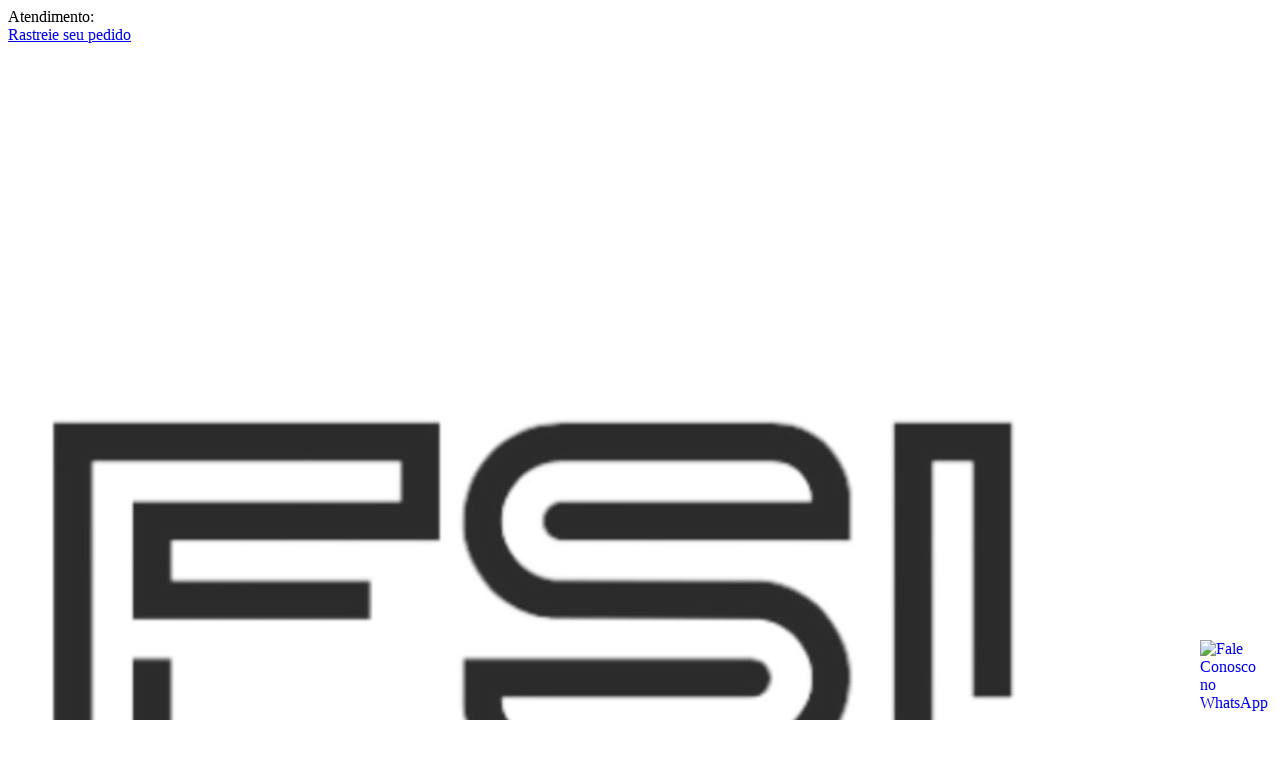

--- FILE ---
content_type: text/html; charset=UTF-8
request_url: https://engenhariafsi.com.br/fresa-esferica-para-madeira-e-mdf-12mm/p
body_size: 38867
content:
<!DOCTYPE html>
<html lang="pt-br">
	<head>
		<meta charset="UTF-8">
<meta id="viewport" name="viewport" content="width=device-width, initial-scale=1.0, maximum-scale=1.0, user-scalable=0">
<meta http-equiv="X-UA-Compatible" content="ie=edge"><script type="text/javascript">(window.NREUM||(NREUM={})).init={ajax:{deny_list:["bam.nr-data.net"]},feature_flags:["soft_nav"]};(window.NREUM||(NREUM={})).loader_config={licenseKey:"NRJS-1173a7bb9742e987ab2",applicationID:"765085969",browserID:"779499391"};;/*! For license information please see nr-loader-rum-1.308.0.min.js.LICENSE.txt */
(()=>{var e,t,r={163:(e,t,r)=>{"use strict";r.d(t,{j:()=>E});var n=r(384),i=r(1741);var a=r(2555);r(860).K7.genericEvents;const s="experimental.resources",o="register",c=e=>{if(!e||"string"!=typeof e)return!1;try{document.createDocumentFragment().querySelector(e)}catch{return!1}return!0};var d=r(2614),u=r(944),l=r(8122);const f="[data-nr-mask]",g=e=>(0,l.a)(e,(()=>{const e={feature_flags:[],experimental:{allow_registered_children:!1,resources:!1},mask_selector:"*",block_selector:"[data-nr-block]",mask_input_options:{color:!1,date:!1,"datetime-local":!1,email:!1,month:!1,number:!1,range:!1,search:!1,tel:!1,text:!1,time:!1,url:!1,week:!1,textarea:!1,select:!1,password:!0}};return{ajax:{deny_list:void 0,block_internal:!0,enabled:!0,autoStart:!0},api:{get allow_registered_children(){return e.feature_flags.includes(o)||e.experimental.allow_registered_children},set allow_registered_children(t){e.experimental.allow_registered_children=t},duplicate_registered_data:!1},browser_consent_mode:{enabled:!1},distributed_tracing:{enabled:void 0,exclude_newrelic_header:void 0,cors_use_newrelic_header:void 0,cors_use_tracecontext_headers:void 0,allowed_origins:void 0},get feature_flags(){return e.feature_flags},set feature_flags(t){e.feature_flags=t},generic_events:{enabled:!0,autoStart:!0},harvest:{interval:30},jserrors:{enabled:!0,autoStart:!0},logging:{enabled:!0,autoStart:!0},metrics:{enabled:!0,autoStart:!0},obfuscate:void 0,page_action:{enabled:!0},page_view_event:{enabled:!0,autoStart:!0},page_view_timing:{enabled:!0,autoStart:!0},performance:{capture_marks:!1,capture_measures:!1,capture_detail:!0,resources:{get enabled(){return e.feature_flags.includes(s)||e.experimental.resources},set enabled(t){e.experimental.resources=t},asset_types:[],first_party_domains:[],ignore_newrelic:!0}},privacy:{cookies_enabled:!0},proxy:{assets:void 0,beacon:void 0},session:{expiresMs:d.wk,inactiveMs:d.BB},session_replay:{autoStart:!0,enabled:!1,preload:!1,sampling_rate:10,error_sampling_rate:100,collect_fonts:!1,inline_images:!1,fix_stylesheets:!0,mask_all_inputs:!0,get mask_text_selector(){return e.mask_selector},set mask_text_selector(t){c(t)?e.mask_selector="".concat(t,",").concat(f):""===t||null===t?e.mask_selector=f:(0,u.R)(5,t)},get block_class(){return"nr-block"},get ignore_class(){return"nr-ignore"},get mask_text_class(){return"nr-mask"},get block_selector(){return e.block_selector},set block_selector(t){c(t)?e.block_selector+=",".concat(t):""!==t&&(0,u.R)(6,t)},get mask_input_options(){return e.mask_input_options},set mask_input_options(t){t&&"object"==typeof t?e.mask_input_options={...t,password:!0}:(0,u.R)(7,t)}},session_trace:{enabled:!0,autoStart:!0},soft_navigations:{enabled:!0,autoStart:!0},spa:{enabled:!0,autoStart:!0},ssl:void 0,user_actions:{enabled:!0,elementAttributes:["id","className","tagName","type"]}}})());var p=r(6154),m=r(9324);let h=0;const v={buildEnv:m.F3,distMethod:m.Xs,version:m.xv,originTime:p.WN},b={consented:!1},y={appMetadata:{},get consented(){return this.session?.state?.consent||b.consented},set consented(e){b.consented=e},customTransaction:void 0,denyList:void 0,disabled:!1,harvester:void 0,isolatedBacklog:!1,isRecording:!1,loaderType:void 0,maxBytes:3e4,obfuscator:void 0,onerror:void 0,ptid:void 0,releaseIds:{},session:void 0,timeKeeper:void 0,registeredEntities:[],jsAttributesMetadata:{bytes:0},get harvestCount(){return++h}},_=e=>{const t=(0,l.a)(e,y),r=Object.keys(v).reduce((e,t)=>(e[t]={value:v[t],writable:!1,configurable:!0,enumerable:!0},e),{});return Object.defineProperties(t,r)};var w=r(5701);const x=e=>{const t=e.startsWith("http");e+="/",r.p=t?e:"https://"+e};var R=r(7836),k=r(3241);const A={accountID:void 0,trustKey:void 0,agentID:void 0,licenseKey:void 0,applicationID:void 0,xpid:void 0},S=e=>(0,l.a)(e,A),T=new Set;function E(e,t={},r,s){let{init:o,info:c,loader_config:d,runtime:u={},exposed:l=!0}=t;if(!c){const e=(0,n.pV)();o=e.init,c=e.info,d=e.loader_config}e.init=g(o||{}),e.loader_config=S(d||{}),c.jsAttributes??={},p.bv&&(c.jsAttributes.isWorker=!0),e.info=(0,a.D)(c);const f=e.init,m=[c.beacon,c.errorBeacon];T.has(e.agentIdentifier)||(f.proxy.assets&&(x(f.proxy.assets),m.push(f.proxy.assets)),f.proxy.beacon&&m.push(f.proxy.beacon),e.beacons=[...m],function(e){const t=(0,n.pV)();Object.getOwnPropertyNames(i.W.prototype).forEach(r=>{const n=i.W.prototype[r];if("function"!=typeof n||"constructor"===n)return;let a=t[r];e[r]&&!1!==e.exposed&&"micro-agent"!==e.runtime?.loaderType&&(t[r]=(...t)=>{const n=e[r](...t);return a?a(...t):n})})}(e),(0,n.US)("activatedFeatures",w.B)),u.denyList=[...f.ajax.deny_list||[],...f.ajax.block_internal?m:[]],u.ptid=e.agentIdentifier,u.loaderType=r,e.runtime=_(u),T.has(e.agentIdentifier)||(e.ee=R.ee.get(e.agentIdentifier),e.exposed=l,(0,k.W)({agentIdentifier:e.agentIdentifier,drained:!!w.B?.[e.agentIdentifier],type:"lifecycle",name:"initialize",feature:void 0,data:e.config})),T.add(e.agentIdentifier)}},384:(e,t,r)=>{"use strict";r.d(t,{NT:()=>s,US:()=>u,Zm:()=>o,bQ:()=>d,dV:()=>c,pV:()=>l});var n=r(6154),i=r(1863),a=r(1910);const s={beacon:"bam.nr-data.net",errorBeacon:"bam.nr-data.net"};function o(){return n.gm.NREUM||(n.gm.NREUM={}),void 0===n.gm.newrelic&&(n.gm.newrelic=n.gm.NREUM),n.gm.NREUM}function c(){let e=o();return e.o||(e.o={ST:n.gm.setTimeout,SI:n.gm.setImmediate||n.gm.setInterval,CT:n.gm.clearTimeout,XHR:n.gm.XMLHttpRequest,REQ:n.gm.Request,EV:n.gm.Event,PR:n.gm.Promise,MO:n.gm.MutationObserver,FETCH:n.gm.fetch,WS:n.gm.WebSocket},(0,a.i)(...Object.values(e.o))),e}function d(e,t){let r=o();r.initializedAgents??={},t.initializedAt={ms:(0,i.t)(),date:new Date},r.initializedAgents[e]=t}function u(e,t){o()[e]=t}function l(){return function(){let e=o();const t=e.info||{};e.info={beacon:s.beacon,errorBeacon:s.errorBeacon,...t}}(),function(){let e=o();const t=e.init||{};e.init={...t}}(),c(),function(){let e=o();const t=e.loader_config||{};e.loader_config={...t}}(),o()}},782:(e,t,r)=>{"use strict";r.d(t,{T:()=>n});const n=r(860).K7.pageViewTiming},860:(e,t,r)=>{"use strict";r.d(t,{$J:()=>u,K7:()=>c,P3:()=>d,XX:()=>i,Yy:()=>o,df:()=>a,qY:()=>n,v4:()=>s});const n="events",i="jserrors",a="browser/blobs",s="rum",o="browser/logs",c={ajax:"ajax",genericEvents:"generic_events",jserrors:i,logging:"logging",metrics:"metrics",pageAction:"page_action",pageViewEvent:"page_view_event",pageViewTiming:"page_view_timing",sessionReplay:"session_replay",sessionTrace:"session_trace",softNav:"soft_navigations",spa:"spa"},d={[c.pageViewEvent]:1,[c.pageViewTiming]:2,[c.metrics]:3,[c.jserrors]:4,[c.spa]:5,[c.ajax]:6,[c.sessionTrace]:7,[c.softNav]:8,[c.sessionReplay]:9,[c.logging]:10,[c.genericEvents]:11},u={[c.pageViewEvent]:s,[c.pageViewTiming]:n,[c.ajax]:n,[c.spa]:n,[c.softNav]:n,[c.metrics]:i,[c.jserrors]:i,[c.sessionTrace]:a,[c.sessionReplay]:a,[c.logging]:o,[c.genericEvents]:"ins"}},944:(e,t,r)=>{"use strict";r.d(t,{R:()=>i});var n=r(3241);function i(e,t){"function"==typeof console.debug&&(console.debug("New Relic Warning: https://github.com/newrelic/newrelic-browser-agent/blob/main/docs/warning-codes.md#".concat(e),t),(0,n.W)({agentIdentifier:null,drained:null,type:"data",name:"warn",feature:"warn",data:{code:e,secondary:t}}))}},1687:(e,t,r)=>{"use strict";r.d(t,{Ak:()=>d,Ze:()=>f,x3:()=>u});var n=r(3241),i=r(7836),a=r(3606),s=r(860),o=r(2646);const c={};function d(e,t){const r={staged:!1,priority:s.P3[t]||0};l(e),c[e].get(t)||c[e].set(t,r)}function u(e,t){e&&c[e]&&(c[e].get(t)&&c[e].delete(t),p(e,t,!1),c[e].size&&g(e))}function l(e){if(!e)throw new Error("agentIdentifier required");c[e]||(c[e]=new Map)}function f(e="",t="feature",r=!1){if(l(e),!e||!c[e].get(t)||r)return p(e,t);c[e].get(t).staged=!0,g(e)}function g(e){const t=Array.from(c[e]);t.every(([e,t])=>t.staged)&&(t.sort((e,t)=>e[1].priority-t[1].priority),t.forEach(([t])=>{c[e].delete(t),p(e,t)}))}function p(e,t,r=!0){const s=e?i.ee.get(e):i.ee,c=a.i.handlers;if(!s.aborted&&s.backlog&&c){if((0,n.W)({agentIdentifier:e,type:"lifecycle",name:"drain",feature:t}),r){const e=s.backlog[t],r=c[t];if(r){for(let t=0;e&&t<e.length;++t)m(e[t],r);Object.entries(r).forEach(([e,t])=>{Object.values(t||{}).forEach(t=>{t[0]?.on&&t[0]?.context()instanceof o.y&&t[0].on(e,t[1])})})}}s.isolatedBacklog||delete c[t],s.backlog[t]=null,s.emit("drain-"+t,[])}}function m(e,t){var r=e[1];Object.values(t[r]||{}).forEach(t=>{var r=e[0];if(t[0]===r){var n=t[1],i=e[3],a=e[2];n.apply(i,a)}})}},1738:(e,t,r)=>{"use strict";r.d(t,{U:()=>g,Y:()=>f});var n=r(3241),i=r(9908),a=r(1863),s=r(944),o=r(5701),c=r(3969),d=r(8362),u=r(860),l=r(4261);function f(e,t,r,a){const f=a||r;!f||f[e]&&f[e]!==d.d.prototype[e]||(f[e]=function(){(0,i.p)(c.xV,["API/"+e+"/called"],void 0,u.K7.metrics,r.ee),(0,n.W)({agentIdentifier:r.agentIdentifier,drained:!!o.B?.[r.agentIdentifier],type:"data",name:"api",feature:l.Pl+e,data:{}});try{return t.apply(this,arguments)}catch(e){(0,s.R)(23,e)}})}function g(e,t,r,n,s){const o=e.info;null===r?delete o.jsAttributes[t]:o.jsAttributes[t]=r,(s||null===r)&&(0,i.p)(l.Pl+n,[(0,a.t)(),t,r],void 0,"session",e.ee)}},1741:(e,t,r)=>{"use strict";r.d(t,{W:()=>a});var n=r(944),i=r(4261);class a{#e(e,...t){if(this[e]!==a.prototype[e])return this[e](...t);(0,n.R)(35,e)}addPageAction(e,t){return this.#e(i.hG,e,t)}register(e){return this.#e(i.eY,e)}recordCustomEvent(e,t){return this.#e(i.fF,e,t)}setPageViewName(e,t){return this.#e(i.Fw,e,t)}setCustomAttribute(e,t,r){return this.#e(i.cD,e,t,r)}noticeError(e,t){return this.#e(i.o5,e,t)}setUserId(e,t=!1){return this.#e(i.Dl,e,t)}setApplicationVersion(e){return this.#e(i.nb,e)}setErrorHandler(e){return this.#e(i.bt,e)}addRelease(e,t){return this.#e(i.k6,e,t)}log(e,t){return this.#e(i.$9,e,t)}start(){return this.#e(i.d3)}finished(e){return this.#e(i.BL,e)}recordReplay(){return this.#e(i.CH)}pauseReplay(){return this.#e(i.Tb)}addToTrace(e){return this.#e(i.U2,e)}setCurrentRouteName(e){return this.#e(i.PA,e)}interaction(e){return this.#e(i.dT,e)}wrapLogger(e,t,r){return this.#e(i.Wb,e,t,r)}measure(e,t){return this.#e(i.V1,e,t)}consent(e){return this.#e(i.Pv,e)}}},1863:(e,t,r)=>{"use strict";function n(){return Math.floor(performance.now())}r.d(t,{t:()=>n})},1910:(e,t,r)=>{"use strict";r.d(t,{i:()=>a});var n=r(944);const i=new Map;function a(...e){return e.every(e=>{if(i.has(e))return i.get(e);const t="function"==typeof e?e.toString():"",r=t.includes("[native code]"),a=t.includes("nrWrapper");return r||a||(0,n.R)(64,e?.name||t),i.set(e,r),r})}},2555:(e,t,r)=>{"use strict";r.d(t,{D:()=>o,f:()=>s});var n=r(384),i=r(8122);const a={beacon:n.NT.beacon,errorBeacon:n.NT.errorBeacon,licenseKey:void 0,applicationID:void 0,sa:void 0,queueTime:void 0,applicationTime:void 0,ttGuid:void 0,user:void 0,account:void 0,product:void 0,extra:void 0,jsAttributes:{},userAttributes:void 0,atts:void 0,transactionName:void 0,tNamePlain:void 0};function s(e){try{return!!e.licenseKey&&!!e.errorBeacon&&!!e.applicationID}catch(e){return!1}}const o=e=>(0,i.a)(e,a)},2614:(e,t,r)=>{"use strict";r.d(t,{BB:()=>s,H3:()=>n,g:()=>d,iL:()=>c,tS:()=>o,uh:()=>i,wk:()=>a});const n="NRBA",i="SESSION",a=144e5,s=18e5,o={STARTED:"session-started",PAUSE:"session-pause",RESET:"session-reset",RESUME:"session-resume",UPDATE:"session-update"},c={SAME_TAB:"same-tab",CROSS_TAB:"cross-tab"},d={OFF:0,FULL:1,ERROR:2}},2646:(e,t,r)=>{"use strict";r.d(t,{y:()=>n});class n{constructor(e){this.contextId=e}}},2843:(e,t,r)=>{"use strict";r.d(t,{G:()=>a,u:()=>i});var n=r(3878);function i(e,t=!1,r,i){(0,n.DD)("visibilitychange",function(){if(t)return void("hidden"===document.visibilityState&&e());e(document.visibilityState)},r,i)}function a(e,t,r){(0,n.sp)("pagehide",e,t,r)}},3241:(e,t,r)=>{"use strict";r.d(t,{W:()=>a});var n=r(6154);const i="newrelic";function a(e={}){try{n.gm.dispatchEvent(new CustomEvent(i,{detail:e}))}catch(e){}}},3606:(e,t,r)=>{"use strict";r.d(t,{i:()=>a});var n=r(9908);a.on=s;var i=a.handlers={};function a(e,t,r,a){s(a||n.d,i,e,t,r)}function s(e,t,r,i,a){a||(a="feature"),e||(e=n.d);var s=t[a]=t[a]||{};(s[r]=s[r]||[]).push([e,i])}},3878:(e,t,r)=>{"use strict";function n(e,t){return{capture:e,passive:!1,signal:t}}function i(e,t,r=!1,i){window.addEventListener(e,t,n(r,i))}function a(e,t,r=!1,i){document.addEventListener(e,t,n(r,i))}r.d(t,{DD:()=>a,jT:()=>n,sp:()=>i})},3969:(e,t,r)=>{"use strict";r.d(t,{TZ:()=>n,XG:()=>o,rs:()=>i,xV:()=>s,z_:()=>a});const n=r(860).K7.metrics,i="sm",a="cm",s="storeSupportabilityMetrics",o="storeEventMetrics"},4234:(e,t,r)=>{"use strict";r.d(t,{W:()=>a});var n=r(7836),i=r(1687);class a{constructor(e,t){this.agentIdentifier=e,this.ee=n.ee.get(e),this.featureName=t,this.blocked=!1}deregisterDrain(){(0,i.x3)(this.agentIdentifier,this.featureName)}}},4261:(e,t,r)=>{"use strict";r.d(t,{$9:()=>d,BL:()=>o,CH:()=>g,Dl:()=>_,Fw:()=>y,PA:()=>h,Pl:()=>n,Pv:()=>k,Tb:()=>l,U2:()=>a,V1:()=>R,Wb:()=>x,bt:()=>b,cD:()=>v,d3:()=>w,dT:()=>c,eY:()=>p,fF:()=>f,hG:()=>i,k6:()=>s,nb:()=>m,o5:()=>u});const n="api-",i="addPageAction",a="addToTrace",s="addRelease",o="finished",c="interaction",d="log",u="noticeError",l="pauseReplay",f="recordCustomEvent",g="recordReplay",p="register",m="setApplicationVersion",h="setCurrentRouteName",v="setCustomAttribute",b="setErrorHandler",y="setPageViewName",_="setUserId",w="start",x="wrapLogger",R="measure",k="consent"},5289:(e,t,r)=>{"use strict";r.d(t,{GG:()=>s,Qr:()=>c,sB:()=>o});var n=r(3878),i=r(6389);function a(){return"undefined"==typeof document||"complete"===document.readyState}function s(e,t){if(a())return e();const r=(0,i.J)(e),s=setInterval(()=>{a()&&(clearInterval(s),r())},500);(0,n.sp)("load",r,t)}function o(e){if(a())return e();(0,n.DD)("DOMContentLoaded",e)}function c(e){if(a())return e();(0,n.sp)("popstate",e)}},5607:(e,t,r)=>{"use strict";r.d(t,{W:()=>n});const n=(0,r(9566).bz)()},5701:(e,t,r)=>{"use strict";r.d(t,{B:()=>a,t:()=>s});var n=r(3241);const i=new Set,a={};function s(e,t){const r=t.agentIdentifier;a[r]??={},e&&"object"==typeof e&&(i.has(r)||(t.ee.emit("rumresp",[e]),a[r]=e,i.add(r),(0,n.W)({agentIdentifier:r,loaded:!0,drained:!0,type:"lifecycle",name:"load",feature:void 0,data:e})))}},6154:(e,t,r)=>{"use strict";r.d(t,{OF:()=>c,RI:()=>i,WN:()=>u,bv:()=>a,eN:()=>l,gm:()=>s,mw:()=>o,sb:()=>d});var n=r(1863);const i="undefined"!=typeof window&&!!window.document,a="undefined"!=typeof WorkerGlobalScope&&("undefined"!=typeof self&&self instanceof WorkerGlobalScope&&self.navigator instanceof WorkerNavigator||"undefined"!=typeof globalThis&&globalThis instanceof WorkerGlobalScope&&globalThis.navigator instanceof WorkerNavigator),s=i?window:"undefined"!=typeof WorkerGlobalScope&&("undefined"!=typeof self&&self instanceof WorkerGlobalScope&&self||"undefined"!=typeof globalThis&&globalThis instanceof WorkerGlobalScope&&globalThis),o=Boolean("hidden"===s?.document?.visibilityState),c=/iPad|iPhone|iPod/.test(s.navigator?.userAgent),d=c&&"undefined"==typeof SharedWorker,u=((()=>{const e=s.navigator?.userAgent?.match(/Firefox[/\s](\d+\.\d+)/);Array.isArray(e)&&e.length>=2&&e[1]})(),Date.now()-(0,n.t)()),l=()=>"undefined"!=typeof PerformanceNavigationTiming&&s?.performance?.getEntriesByType("navigation")?.[0]?.responseStart},6389:(e,t,r)=>{"use strict";function n(e,t=500,r={}){const n=r?.leading||!1;let i;return(...r)=>{n&&void 0===i&&(e.apply(this,r),i=setTimeout(()=>{i=clearTimeout(i)},t)),n||(clearTimeout(i),i=setTimeout(()=>{e.apply(this,r)},t))}}function i(e){let t=!1;return(...r)=>{t||(t=!0,e.apply(this,r))}}r.d(t,{J:()=>i,s:()=>n})},6630:(e,t,r)=>{"use strict";r.d(t,{T:()=>n});const n=r(860).K7.pageViewEvent},7699:(e,t,r)=>{"use strict";r.d(t,{It:()=>a,KC:()=>o,No:()=>i,qh:()=>s});var n=r(860);const i=16e3,a=1e6,s="SESSION_ERROR",o={[n.K7.logging]:!0,[n.K7.genericEvents]:!1,[n.K7.jserrors]:!1,[n.K7.ajax]:!1}},7836:(e,t,r)=>{"use strict";r.d(t,{P:()=>o,ee:()=>c});var n=r(384),i=r(8990),a=r(2646),s=r(5607);const o="nr@context:".concat(s.W),c=function e(t,r){var n={},s={},u={},l=!1;try{l=16===r.length&&d.initializedAgents?.[r]?.runtime.isolatedBacklog}catch(e){}var f={on:p,addEventListener:p,removeEventListener:function(e,t){var r=n[e];if(!r)return;for(var i=0;i<r.length;i++)r[i]===t&&r.splice(i,1)},emit:function(e,r,n,i,a){!1!==a&&(a=!0);if(c.aborted&&!i)return;t&&a&&t.emit(e,r,n);var o=g(n);m(e).forEach(e=>{e.apply(o,r)});var d=v()[s[e]];d&&d.push([f,e,r,o]);return o},get:h,listeners:m,context:g,buffer:function(e,t){const r=v();if(t=t||"feature",f.aborted)return;Object.entries(e||{}).forEach(([e,n])=>{s[n]=t,t in r||(r[t]=[])})},abort:function(){f._aborted=!0,Object.keys(f.backlog).forEach(e=>{delete f.backlog[e]})},isBuffering:function(e){return!!v()[s[e]]},debugId:r,backlog:l?{}:t&&"object"==typeof t.backlog?t.backlog:{},isolatedBacklog:l};return Object.defineProperty(f,"aborted",{get:()=>{let e=f._aborted||!1;return e||(t&&(e=t.aborted),e)}}),f;function g(e){return e&&e instanceof a.y?e:e?(0,i.I)(e,o,()=>new a.y(o)):new a.y(o)}function p(e,t){n[e]=m(e).concat(t)}function m(e){return n[e]||[]}function h(t){return u[t]=u[t]||e(f,t)}function v(){return f.backlog}}(void 0,"globalEE"),d=(0,n.Zm)();d.ee||(d.ee=c)},8122:(e,t,r)=>{"use strict";r.d(t,{a:()=>i});var n=r(944);function i(e,t){try{if(!e||"object"!=typeof e)return(0,n.R)(3);if(!t||"object"!=typeof t)return(0,n.R)(4);const r=Object.create(Object.getPrototypeOf(t),Object.getOwnPropertyDescriptors(t)),a=0===Object.keys(r).length?e:r;for(let s in a)if(void 0!==e[s])try{if(null===e[s]){r[s]=null;continue}Array.isArray(e[s])&&Array.isArray(t[s])?r[s]=Array.from(new Set([...e[s],...t[s]])):"object"==typeof e[s]&&"object"==typeof t[s]?r[s]=i(e[s],t[s]):r[s]=e[s]}catch(e){r[s]||(0,n.R)(1,e)}return r}catch(e){(0,n.R)(2,e)}}},8362:(e,t,r)=>{"use strict";r.d(t,{d:()=>a});var n=r(9566),i=r(1741);class a extends i.W{agentIdentifier=(0,n.LA)(16)}},8374:(e,t,r)=>{r.nc=(()=>{try{return document?.currentScript?.nonce}catch(e){}return""})()},8990:(e,t,r)=>{"use strict";r.d(t,{I:()=>i});var n=Object.prototype.hasOwnProperty;function i(e,t,r){if(n.call(e,t))return e[t];var i=r();if(Object.defineProperty&&Object.keys)try{return Object.defineProperty(e,t,{value:i,writable:!0,enumerable:!1}),i}catch(e){}return e[t]=i,i}},9324:(e,t,r)=>{"use strict";r.d(t,{F3:()=>i,Xs:()=>a,xv:()=>n});const n="1.308.0",i="PROD",a="CDN"},9566:(e,t,r)=>{"use strict";r.d(t,{LA:()=>o,bz:()=>s});var n=r(6154);const i="xxxxxxxx-xxxx-4xxx-yxxx-xxxxxxxxxxxx";function a(e,t){return e?15&e[t]:16*Math.random()|0}function s(){const e=n.gm?.crypto||n.gm?.msCrypto;let t,r=0;return e&&e.getRandomValues&&(t=e.getRandomValues(new Uint8Array(30))),i.split("").map(e=>"x"===e?a(t,r++).toString(16):"y"===e?(3&a()|8).toString(16):e).join("")}function o(e){const t=n.gm?.crypto||n.gm?.msCrypto;let r,i=0;t&&t.getRandomValues&&(r=t.getRandomValues(new Uint8Array(e)));const s=[];for(var o=0;o<e;o++)s.push(a(r,i++).toString(16));return s.join("")}},9908:(e,t,r)=>{"use strict";r.d(t,{d:()=>n,p:()=>i});var n=r(7836).ee.get("handle");function i(e,t,r,i,a){a?(a.buffer([e],i),a.emit(e,t,r)):(n.buffer([e],i),n.emit(e,t,r))}}},n={};function i(e){var t=n[e];if(void 0!==t)return t.exports;var a=n[e]={exports:{}};return r[e](a,a.exports,i),a.exports}i.m=r,i.d=(e,t)=>{for(var r in t)i.o(t,r)&&!i.o(e,r)&&Object.defineProperty(e,r,{enumerable:!0,get:t[r]})},i.f={},i.e=e=>Promise.all(Object.keys(i.f).reduce((t,r)=>(i.f[r](e,t),t),[])),i.u=e=>"nr-rum-1.308.0.min.js",i.o=(e,t)=>Object.prototype.hasOwnProperty.call(e,t),e={},t="NRBA-1.308.0.PROD:",i.l=(r,n,a,s)=>{if(e[r])e[r].push(n);else{var o,c;if(void 0!==a)for(var d=document.getElementsByTagName("script"),u=0;u<d.length;u++){var l=d[u];if(l.getAttribute("src")==r||l.getAttribute("data-webpack")==t+a){o=l;break}}if(!o){c=!0;var f={296:"sha512-+MIMDsOcckGXa1EdWHqFNv7P+JUkd5kQwCBr3KE6uCvnsBNUrdSt4a/3/L4j4TxtnaMNjHpza2/erNQbpacJQA=="};(o=document.createElement("script")).charset="utf-8",i.nc&&o.setAttribute("nonce",i.nc),o.setAttribute("data-webpack",t+a),o.src=r,0!==o.src.indexOf(window.location.origin+"/")&&(o.crossOrigin="anonymous"),f[s]&&(o.integrity=f[s])}e[r]=[n];var g=(t,n)=>{o.onerror=o.onload=null,clearTimeout(p);var i=e[r];if(delete e[r],o.parentNode&&o.parentNode.removeChild(o),i&&i.forEach(e=>e(n)),t)return t(n)},p=setTimeout(g.bind(null,void 0,{type:"timeout",target:o}),12e4);o.onerror=g.bind(null,o.onerror),o.onload=g.bind(null,o.onload),c&&document.head.appendChild(o)}},i.r=e=>{"undefined"!=typeof Symbol&&Symbol.toStringTag&&Object.defineProperty(e,Symbol.toStringTag,{value:"Module"}),Object.defineProperty(e,"__esModule",{value:!0})},i.p="https://js-agent.newrelic.com/",(()=>{var e={374:0,840:0};i.f.j=(t,r)=>{var n=i.o(e,t)?e[t]:void 0;if(0!==n)if(n)r.push(n[2]);else{var a=new Promise((r,i)=>n=e[t]=[r,i]);r.push(n[2]=a);var s=i.p+i.u(t),o=new Error;i.l(s,r=>{if(i.o(e,t)&&(0!==(n=e[t])&&(e[t]=void 0),n)){var a=r&&("load"===r.type?"missing":r.type),s=r&&r.target&&r.target.src;o.message="Loading chunk "+t+" failed: ("+a+": "+s+")",o.name="ChunkLoadError",o.type=a,o.request=s,n[1](o)}},"chunk-"+t,t)}};var t=(t,r)=>{var n,a,[s,o,c]=r,d=0;if(s.some(t=>0!==e[t])){for(n in o)i.o(o,n)&&(i.m[n]=o[n]);if(c)c(i)}for(t&&t(r);d<s.length;d++)a=s[d],i.o(e,a)&&e[a]&&e[a][0](),e[a]=0},r=self["webpackChunk:NRBA-1.308.0.PROD"]=self["webpackChunk:NRBA-1.308.0.PROD"]||[];r.forEach(t.bind(null,0)),r.push=t.bind(null,r.push.bind(r))})(),(()=>{"use strict";i(8374);var e=i(8362),t=i(860);const r=Object.values(t.K7);var n=i(163);var a=i(9908),s=i(1863),o=i(4261),c=i(1738);var d=i(1687),u=i(4234),l=i(5289),f=i(6154),g=i(944),p=i(384);const m=e=>f.RI&&!0===e?.privacy.cookies_enabled;function h(e){return!!(0,p.dV)().o.MO&&m(e)&&!0===e?.session_trace.enabled}var v=i(6389),b=i(7699);class y extends u.W{constructor(e,t){super(e.agentIdentifier,t),this.agentRef=e,this.abortHandler=void 0,this.featAggregate=void 0,this.loadedSuccessfully=void 0,this.onAggregateImported=new Promise(e=>{this.loadedSuccessfully=e}),this.deferred=Promise.resolve(),!1===e.init[this.featureName].autoStart?this.deferred=new Promise((t,r)=>{this.ee.on("manual-start-all",(0,v.J)(()=>{(0,d.Ak)(e.agentIdentifier,this.featureName),t()}))}):(0,d.Ak)(e.agentIdentifier,t)}importAggregator(e,t,r={}){if(this.featAggregate)return;const n=async()=>{let n;await this.deferred;try{if(m(e.init)){const{setupAgentSession:t}=await i.e(296).then(i.bind(i,3305));n=t(e)}}catch(e){(0,g.R)(20,e),this.ee.emit("internal-error",[e]),(0,a.p)(b.qh,[e],void 0,this.featureName,this.ee)}try{if(!this.#t(this.featureName,n,e.init))return(0,d.Ze)(this.agentIdentifier,this.featureName),void this.loadedSuccessfully(!1);const{Aggregate:i}=await t();this.featAggregate=new i(e,r),e.runtime.harvester.initializedAggregates.push(this.featAggregate),this.loadedSuccessfully(!0)}catch(e){(0,g.R)(34,e),this.abortHandler?.(),(0,d.Ze)(this.agentIdentifier,this.featureName,!0),this.loadedSuccessfully(!1),this.ee&&this.ee.abort()}};f.RI?(0,l.GG)(()=>n(),!0):n()}#t(e,r,n){if(this.blocked)return!1;switch(e){case t.K7.sessionReplay:return h(n)&&!!r;case t.K7.sessionTrace:return!!r;default:return!0}}}var _=i(6630),w=i(2614),x=i(3241);class R extends y{static featureName=_.T;constructor(e){var t;super(e,_.T),this.setupInspectionEvents(e.agentIdentifier),t=e,(0,c.Y)(o.Fw,function(e,r){"string"==typeof e&&("/"!==e.charAt(0)&&(e="/"+e),t.runtime.customTransaction=(r||"http://custom.transaction")+e,(0,a.p)(o.Pl+o.Fw,[(0,s.t)()],void 0,void 0,t.ee))},t),this.importAggregator(e,()=>i.e(296).then(i.bind(i,3943)))}setupInspectionEvents(e){const t=(t,r)=>{t&&(0,x.W)({agentIdentifier:e,timeStamp:t.timeStamp,loaded:"complete"===t.target.readyState,type:"window",name:r,data:t.target.location+""})};(0,l.sB)(e=>{t(e,"DOMContentLoaded")}),(0,l.GG)(e=>{t(e,"load")}),(0,l.Qr)(e=>{t(e,"navigate")}),this.ee.on(w.tS.UPDATE,(t,r)=>{(0,x.W)({agentIdentifier:e,type:"lifecycle",name:"session",data:r})})}}class k extends e.d{constructor(e){var t;(super(),f.gm)?(this.features={},(0,p.bQ)(this.agentIdentifier,this),this.desiredFeatures=new Set(e.features||[]),this.desiredFeatures.add(R),(0,n.j)(this,e,e.loaderType||"agent"),t=this,(0,c.Y)(o.cD,function(e,r,n=!1){if("string"==typeof e){if(["string","number","boolean"].includes(typeof r)||null===r)return(0,c.U)(t,e,r,o.cD,n);(0,g.R)(40,typeof r)}else(0,g.R)(39,typeof e)},t),function(e){(0,c.Y)(o.Dl,function(t,r=!1){if("string"!=typeof t&&null!==t)return void(0,g.R)(41,typeof t);const n=e.info.jsAttributes["enduser.id"];r&&null!=n&&n!==t?(0,a.p)(o.Pl+"setUserIdAndResetSession",[t],void 0,"session",e.ee):(0,c.U)(e,"enduser.id",t,o.Dl,!0)},e)}(this),function(e){(0,c.Y)(o.nb,function(t){if("string"==typeof t||null===t)return(0,c.U)(e,"application.version",t,o.nb,!1);(0,g.R)(42,typeof t)},e)}(this),function(e){(0,c.Y)(o.d3,function(){e.ee.emit("manual-start-all")},e)}(this),function(e){(0,c.Y)(o.Pv,function(t=!0){if("boolean"==typeof t){if((0,a.p)(o.Pl+o.Pv,[t],void 0,"session",e.ee),e.runtime.consented=t,t){const t=e.features.page_view_event;t.onAggregateImported.then(e=>{const r=t.featAggregate;e&&!r.sentRum&&r.sendRum()})}}else(0,g.R)(65,typeof t)},e)}(this),this.run()):(0,g.R)(21)}get config(){return{info:this.info,init:this.init,loader_config:this.loader_config,runtime:this.runtime}}get api(){return this}run(){try{const e=function(e){const t={};return r.forEach(r=>{t[r]=!!e[r]?.enabled}),t}(this.init),n=[...this.desiredFeatures];n.sort((e,r)=>t.P3[e.featureName]-t.P3[r.featureName]),n.forEach(r=>{if(!e[r.featureName]&&r.featureName!==t.K7.pageViewEvent)return;if(r.featureName===t.K7.spa)return void(0,g.R)(67);const n=function(e){switch(e){case t.K7.ajax:return[t.K7.jserrors];case t.K7.sessionTrace:return[t.K7.ajax,t.K7.pageViewEvent];case t.K7.sessionReplay:return[t.K7.sessionTrace];case t.K7.pageViewTiming:return[t.K7.pageViewEvent];default:return[]}}(r.featureName).filter(e=>!(e in this.features));n.length>0&&(0,g.R)(36,{targetFeature:r.featureName,missingDependencies:n}),this.features[r.featureName]=new r(this)})}catch(e){(0,g.R)(22,e);for(const e in this.features)this.features[e].abortHandler?.();const t=(0,p.Zm)();delete t.initializedAgents[this.agentIdentifier]?.features,delete this.sharedAggregator;return t.ee.get(this.agentIdentifier).abort(),!1}}}var A=i(2843),S=i(782);class T extends y{static featureName=S.T;constructor(e){super(e,S.T),f.RI&&((0,A.u)(()=>(0,a.p)("docHidden",[(0,s.t)()],void 0,S.T,this.ee),!0),(0,A.G)(()=>(0,a.p)("winPagehide",[(0,s.t)()],void 0,S.T,this.ee)),this.importAggregator(e,()=>i.e(296).then(i.bind(i,2117))))}}var E=i(3969);class I extends y{static featureName=E.TZ;constructor(e){super(e,E.TZ),f.RI&&document.addEventListener("securitypolicyviolation",e=>{(0,a.p)(E.xV,["Generic/CSPViolation/Detected"],void 0,this.featureName,this.ee)}),this.importAggregator(e,()=>i.e(296).then(i.bind(i,9623)))}}new k({features:[R,T,I],loaderType:"lite"})})()})();</script>

<link rel="preload" href="https://cdn.yampi.io/rocket/css/global.css?id=9cb6ff3546bd4ba758d83c7df83bfa1a" as="style"/>

<link rel="preconnect" crossorigin href="https://cdn.yampi.io">
<link rel="preconnect" crossorigin href="https://api.dooki.com.br">
<link rel="preconnect" crossorigin href="https://api.yampi.io">
<link rel="preconnect" crossorigin href="https://images.yampi.io">
<link rel="preconnect" crossorigin href="https://images.yampi.me">
<link rel="preconnect" crossorigin href="https://fonts.gstatic.com">
<link rel="preconnect" crossorigin href="https://fonts.googleapis.com">
<link rel="preconnect" crossorigin href="//bam.nr-data.net">
<link rel="preconnect" crossorigin href="//www.facebook.com">

<link href="//king-assets.yampi.me" rel="dns-prefetch"/>
<link href="//awesome-assets.yampi.me" rel="dns-prefetch"/>
<link href="//api.mercadopago.com" rel="dns-prefetch"/>
<link href="//www.mercadopago.com" rel="dns-prefetch"/>
<link href="//www.google-analytics.com" rel="dns-prefetch"/>
<link href="//www.googleadservices.com" rel="dns-prefetch"/>
<link href="//googleads.g.doubleclick.net" rel="dns-prefetch"/>
<link href="//bat.bing.com" rel="dns-prefetch"/>
<link href="//connect.facebook.net" rel="dns-prefetch"/>
<link href="//staticxx.facebook.com" rel="dns-prefetch"/>
<link href="//static.xx.fbcdn.net" rel="dns-prefetch"/>
<link href="//s3.amazonaws.com" rel="dns-prefetch"/>
<link href="//manager.smartlook.com" rel="dns-prefetch"/>
<link href="//vars.hotjar.com" rel="dns-prefetch"/>
<link href="//dis.us.criteo.com" rel="dns-prefetch"/>
<link href="https://bam.nr-data.net" rel="dns-prefetch"/>
<link href="https://stats.g.doubleclick.net" rel="dns-prefetch"/>
<link href="https://connect.facebook.net" rel="dns-prefetch"/>
<link href="https://search.yampi.com.br" rel="dns-prefetch"/>

<link rel="preload" as="image" href="https://images.yampi.me/assets/stores/engenhariafsi2/uploads/logo/63037ecc33a96.png"/>




    <link rel="preload" as="image" href="https://images.yampi.io/unsafe/fit-in/600x600/filters:background_color(white):upscale()/https://images.yampi.me/assets/stores/engenhariafsi2/uploads/images/fresa-esferica-para-madeira-e-mdf-12mm-667ee2343c2f3-large.png" media="(min-width: 701px)"/>
    <link rel="preload" as="image" href="https://images.yampi.io/unsafe/fit-in/700x700/filters:background_color(white):upscale()/https://images.yampi.me/assets/stores/engenhariafsi2/uploads/images/fresa-esferica-para-madeira-e-mdf-12mm-667ee2343c2f3-large.png" media="(max-width: 700px)"/>
<!-- Minimal -->
<link rel='icon' type='image/png' href='https://images.yampi.me/assets/stores/engenhariafsi2/uploads/icon/62fe51dce6464.png'>
<link rel='icon' sizes='192x192' href='https://images.yampi.me/assets/stores/engenhariafsi2/uploads/icon/62fe51dce6464.png'>
<link rel='apple-touch-icon' href='https://images.yampi.me/assets/stores/engenhariafsi2/uploads/icon/62fe51dce6464.png'>
<meta name='msapplication-square310x310logo' content='https://images.yampi.me/assets/stores/engenhariafsi2/uploads/icon/62fe51dce6464.png'>

<!-- Apple -->
<link rel='apple-touch-icon' href='https://images.yampi.me/assets/stores/engenhariafsi2/uploads/icon/62fe51dce6464.png'>
<link rel='apple-touch-icon' sizes='76x76' href='https://images.yampi.me/assets/stores/engenhariafsi2/uploads/icon/62fe51dce6464.png'>
<link rel='apple-touch-icon' sizes='120x120' href='https://images.yampi.me/assets/stores/engenhariafsi2/uploads/icon/62fe51dce6464.png'>
<link rel='apple-touch-icon' sizes='152x152' href='https://images.yampi.me/assets/stores/engenhariafsi2/uploads/icon/62fe51dce6464.png'>

<link rel="manifest" href="/manifest.json" />

<script defer src="https://cdn.yampi.io/rocket/js/manifest.js?id=289cb43614961e790fa38ee5dd7afa17"></script>
<script defer src="https://cdn.yampi.io/rocket/js/vendor.js?id=55aa15e7e6712e038478b917309c0228"></script>
<script defer src="https://cdn.yampi.io/rocket/js/components.js?id=f2762eb9cb57818566e49feccc87915a"></script>
<script defer src="https://cdn.yampi.io/rocket/js/app.js?id=b29399e26f638aebed34cac9780fe637"></script>

<!-- robots -->
<meta name="robots" content="index,follow" />

    <meta name="p:domain_verify" content="2fc5ce769ec2f67721a7342ce212847b"/>

<title>FSI - FRESAS - FSI - Fresas para Router CNC</title>
<meta name="description" content="Especializada em diversos tipos de fresas para usinagem de vários materiais, além de peças para Router CNC. Separamos as melhores ofertas em fresas para você. V...">
<meta property="og:title" content="FSI - FRESAS - FSI - Fresas para Router CNC">
<meta property="og:description" content="Especializada em diversos tipos de fresas para usinagem de vários materiais, além de peças para Router CNC. Separamos as melhores ofertas em fresas para você. V...">
<meta property="og:image" content="https://images.yampi.me/assets/stores/engenhariafsi2/uploads/images/fresa-esferica-para-madeira-e-mdf-12mm-667ee2343c2f3-large.png">

<meta name="twitter:title" content="FSI - FRESAS - FSI - Fresas para Router CNC">
<meta name="twitter:description" content="Especializada em diversos tipos de fresas para usinagem de vários materiais, além de peças para Router CNC. Separamos as melhores ofertas em fresas para você. V...">
<script type="application/ld+json">{"@context":"https://schema.org","@type":"WebPage","name":"FSI - FRESAS - FSI - Fresas para Router CNC","description":"Especializada em diversos tipos de fresas para usinagem de vários materiais, além de peças para Router CNC. Separamos as melhores ofertas em fresas para você. V..."}</script>

    <link href="https://fonts.googleapis.com/css2?family=Archivo:wght@400;500;700;900&amp;display=swap" rel="stylesheet" media="screen" async>
<link href="https://fonts.googleapis.com/css2?family=Oswald:wght@400;500;600;700&amp;display=swap" rel="stylesheet" media="screen" async>

<script>
    (function (w, d, s, l, i) {
        w[l] = w[l] || [];
        w[l].push({'gtm.start': new Date().getTime(), event: 'gtm.js'});
        var f = d.getElementsByTagName(s)[0],
        j = d.createElement(s),
        dl = l != 'dataLayer' ? '&l=' + l : '';
        j.async = true;
        j.src = 'https://www.googletagmanager.com/gtm.js?id=' + i + dl;
        f.parentNode.insertBefore(j, f);
    })(window, document, 'script', 'dataLayer', 'GTM-PNCZP452');
</script>

<script>
    window.Yampi = {
        "api_domain": "https://api.dooki.com.br",
        "search_domain": "https://search.yampi.com.br",
        "page": "product",
        "cart_token": "a8823550-ff18-11f0-8543-9b63c771b0d2",
        "env": "production",
        "csrf_token": "cYwvWUuBm3j2rur6YDD1bHOoLdlgDoPjMJk4u3Mz",
        "session": {
            "utm_source": "",
            "utm_campaign": "",
            "utm_medium": "",
            "utm_term": "",
            "utm_content": "",
            "utm_name": "",
            "utm_email": "",
            "zipcode": "",
            "customer": {
                "name": "",
                "email": "",
            }
        },
        "thumbor": {
            "enabled": '1',
            "url": 'https://images.yampi.io',
            "default": {"fitIn":"fit-in","filters":["background_color(white)","upscale()"]}
        },
        "sentry": {
            "enabled": '',
            "tracing": '',
            "dsn": ''
        },
        "cache": {
            "js": '10'
        },
        "icon_url": 'https://icons.yampi.me',
        "mago_config": {
            "user_id": "a8823550-ff18-11f0-8543-9b63c771b0d2",
            "recomm_id":  "",
        },
        "search_min_score": '9',
        "ws_user_id": "24b698cb4ff67734850c3ebc146bb50b965ae9c2ff62637c92e8f52dcf0862c1",
    };
        window.merchant = {"id":97287,"alias":"engenhariafsi2","domain":"engenhariafsi.com.br","base_url":"https:\/\/www.engenhariafsi.com.br","logo_url":"https:\/\/images.yampi.me\/assets\/stores\/engenhariafsi2\/uploads\/logo\/63037ecc33a96.png","has_mp":true,"suspended":false,"theme":{"id":1,"alias":"rocket","installation_id":104638},"theme_id":1,"api":{"search":"https:\/\/api.dooki.com.br\/v2\/engenhariafsi2\/public\/search"},"checkout":{"base_domain":"https:\/\/seguro.engenhariafsi.com.br","skip_cart":false,"items":"https:\/\/seguro.engenhariafsi.com.br\/cart\/items?store_token=6cb5f86ebbe524d7eb94b16ae95ad98e1067befe","items_json":"https:\/\/seguro.engenhariafsi.com.br\/cart\/json?store_token=6cb5f86ebbe524d7eb94b16ae95ad98e1067befe","redirect_to":"https:\/\/seguro.engenhariafsi.com.br\/cart?store_token=6cb5f86ebbe524d7eb94b16ae95ad98e1067befe","orders":"https:\/\/seguro.engenhariafsi.com.br\/account\/sales","store_token":"6cb5f86ebbe524d7eb94b16ae95ad98e1067befe","default_card":"mastercard","shopper_url":"https:\/\/seguro.engenhariafsi.com.br\/minha-conta"},"manifest":{"name":"FSI - Fresas para Router CNC","short_name":"FSI - Fresas para Router CNC","start_url":"https:\/\/www.engenhariafsi.com.br?utm_source=web_app_manifest","description":"Especializada em diversos tipos de fresas para Router CNC, usinagem de v\u00e1rios materiais como MDF, PVC, ACM, Alum\u00ednio, Acr\u00edlico e Pl\u00e1sticos. al\u00e9m de pe\u00e7as de manuten\u00e7\u00e3o da sua Router CNC. Separamos as melhores ofertas. Vem conhecer a nossa loja Onilne !","lang":"pt-BR"},"meta":{"title":"FSI - Fresas para Router CNC","description":"Especializada em diversos tipos de fresas para Router CNC, usinagem de v\u00e1rios materiais como MDF, PVC, ACM, Alum\u00ednio, Acr\u00edlico e Pl\u00e1sticos. al\u00e9m de pe\u00e7as de manuten\u00e7\u00e3o da sua Router CNC. Separamos as melhores ofertas. Vem conhecer a nossa loja Onilne !","icons":{"default":"https:\/\/images.yampi.me\/assets\/stores\/engenhariafsi2\/uploads\/icon\/62fe51dce6464.png"}},"company":{"person_type":"business","cnpj":"34536767000151","razao_social":"FSI - Com\u00e9rcio e Treinamentos LTDA.","name":"Desiree Ribeiro","cpf":"","phone":{"code":"11","formated_number":"(11) 94463-1157","number":"11944631157"},"whatsapp":{"formated_number":"(11) 94463-1157","number":"11944631157","url":"https:\/\/web.whatsapp.com\/send?phone=5511944631157"},"email":"","address":{"street":"Rua Tail\u00e2ndia","number":"146","complement":null,"neighborhood":"Jardim Santos Dumont III","city":"Mogi das Cruzes","state":"SP","zipcode":"08762-270","full_address":"Rua Tail\u00e2ndia, 146 - Jardim Santos Dumont III"},"social":{"facebook_url":"https:\/\/www.facebook.com\/engenhariafsi\/?ref=pages_you_manage","instagram_url":"https:\/\/www.instagram.com\/engenhariafsi\/","youtube_url":"https:\/\/www.youtube.com\/channel\/UCA7JA2Cb4Sv5NSyFQAOqkOg","pinterest_url":null,"tiktok_url":null,"twitter_url":null}},"shipping":[{"uf":"AC","min":600},{"uf":"AM","min":600},{"uf":"AP","min":600},{"uf":"PA","min":600},{"uf":"RO","min":600},{"uf":"RR","min":600},{"uf":"TO","min":600},{"uf":"AL","min":600},{"uf":"BA","min":600},{"uf":"CE","min":600},{"uf":"MA","min":600},{"uf":"PB","min":600},{"uf":"PE","min":600},{"uf":"PI","min":600},{"uf":"RN","min":600},{"uf":"SE","min":600},{"uf":"DF","min":600},{"uf":"GO","min":600},{"uf":"MS","min":600},{"uf":"MT","min":600},{"uf":"ES","min":600},{"uf":"MG","min":600},{"uf":"RJ","min":600},{"uf":"SP","min":350},{"uf":"PR","min":600},{"uf":"RS","min":600},{"uf":"SC","min":600}],"pricing":{"first_order":{"min_order":null,"code":null,"value":null,"type_increment_value":null}},"payments":[{"active":true,"alias":"billet","name":"Boleto Banc\u00e1rio","icon_url":"https:\/\/icons.yampi.me\/svg\/card-billet.svg","percent_discount":"0.00"},{"active":true,"alias":"amex","name":"American Express","icon_url":"https:\/\/icons.yampi.me\/svg\/card-amex.svg","percent_discount":"0.00"},{"active":true,"alias":"visa","name":"Visa","icon_url":"https:\/\/icons.yampi.me\/svg\/card-visa.svg","percent_discount":"0.00"},{"active":true,"alias":"diners","name":"Diners","icon_url":"https:\/\/icons.yampi.me\/svg\/card-diners.svg","percent_discount":"0.00"},{"active":true,"alias":"mastercard","name":"Mastercard","icon_url":"https:\/\/icons.yampi.me\/svg\/card-mastercard.svg","percent_discount":"0.00"},{"active":true,"alias":"discover","name":"Discover","icon_url":"https:\/\/icons.yampi.me\/svg\/card-discover.svg","percent_discount":"0.00"},{"active":true,"alias":"aura","name":"Aura","icon_url":"https:\/\/icons.yampi.me\/svg\/card-aura.svg","percent_discount":"0.00"},{"active":true,"alias":"elo","name":"Elo","icon_url":"https:\/\/icons.yampi.me\/svg\/card-elo.svg","percent_discount":"0.00"},{"active":true,"alias":"hiper","name":"Hiper","icon_url":"https:\/\/icons.yampi.me\/svg\/card-hiper.svg","percent_discount":"0.00"},{"active":true,"alias":"pix","name":"Pix","icon_url":"https:\/\/icons.yampi.me\/svg\/card-pix.svg","percent_discount":"10.00"}],"scripts":{"all":["<script>\n(function () {\n  var currentURL = window.location.href;\n  currentURL = currentURL.replace(\/\\\/+$\/, \"\").toLowerCase();\n  var script = document.createElement('script');\n  script.src = \"https:\/\/app.videocommerce.shop\/engenhariafsi2\/video-widget.js.php?url=\" + encodeURIComponent(currentURL);\n  script.defer = true;\n  document.head.appendChild(script);\n})();\n<\/script>"]},"categories":[{"id":1521991,"featured":true,"parent_id":null,"is_parent":true,"name":"FRESAS","slug":"fresas","url":"","url_path":"\/fresas?sort_by=best_sellers","path":"FRESAS","category_cover":null,"order":0,"children":{"data":[{"id":7617913,"featured":false,"parent_id":1521991,"is_parent":false,"name":"CURVAR DE MDF","slug":"dobra-de-mdf","url":"","url_path":"\/fresas\/dobra-de-mdf","path":"FRESAS \/ CURVAR DE MDF","category_cover":null,"order":0},{"id":2892789,"featured":false,"parent_id":1521991,"is_parent":false,"name":"Fresa 1 corte helicoidal","slug":"fresa-1-corte-helicoidal","url":"","url_path":"\/fresas\/fresa-1-corte-helicoidal?sort_by=name_asc","path":"FRESAS \/ Fresa 1 corte helicoidal","category_cover":null,"order":1},{"id":2892839,"featured":false,"parent_id":1521991,"is_parent":false,"name":"Fresa 1 corte helicoidal Down Cut","slug":"fresa-1-corte-helicoidal-down-cut","url":"","url_path":"\/fresas\/fresa-1-corte-helicoidal-down-cut?sort_by=best_sellers","path":"FRESAS \/ Fresa 1 corte helicoidal Down Cut","category_cover":null,"order":2},{"id":8064047,"featured":false,"parent_id":1521991,"is_parent":false,"name":"Fresa Up e Down 1 Corte","slug":"fresa-up-e-down-1-corte","url":"","url_path":"\/fresas\/fresa-up-e-down-1-corte?sort_by=name_asc","path":"FRESAS \/ Fresa Up e Down 1 Corte","category_cover":null,"order":3},{"id":2892852,"featured":false,"parent_id":1521991,"is_parent":false,"name":"Fresa 1 corte helicoidal HRC55","slug":"fresa-1-corte-helicoidal-hrc55","url":"","url_path":"\/fresas\/fresa-1-corte-helicoidal-hrc55?sort_by=name_asc","path":"FRESAS \/ Fresa 1 corte helicoidal HRC55","category_cover":null,"order":4},{"id":2892946,"featured":false,"parent_id":1521991,"is_parent":false,"name":"Fresa 2 cortes retos paralelos","slug":"fresa-2-cortes-retos-paralelos","url":"","url_path":"\/fresas\/fresa-2-cortes-retos-paralelos?sort_by=name_asc","path":"FRESAS \/ Fresa 2 cortes retos paralelos","category_cover":null,"order":5},{"id":2892953,"featured":false,"parent_id":1521991,"is_parent":false,"name":"Fresa 2 cortes Down Cut","slug":"fresa-2-cortes-helicoidais-down-cut","url":"","url_path":"\/fresas\/fresa-2-cortes-helicoidais-down-cut?sort_by=name_asc","path":"FRESAS \/ Fresa 2 cortes Down Cut","category_cover":null,"order":6},{"id":2892970,"featured":false,"parent_id":1521991,"is_parent":false,"name":"Fresa 2 cortes UP e Down","slug":"fresa-2-cortes-up-e-down-cut","url":"","url_path":"\/fresas\/fresa-2-cortes-up-e-down-cut?sort_by=name_asc","path":"FRESAS \/ Fresa 2 cortes UP e Down","category_cover":null,"order":7},{"id":2893049,"featured":false,"parent_id":1521991,"is_parent":false,"name":"Fresa 2 cortes helicoidais","slug":"fresa-2-cortes-helicoidais","url":"","url_path":"\/fresas\/fresa-2-cortes-helicoidais?sort_by=name_asc","path":"FRESAS \/ Fresa 2 cortes helicoidais","category_cover":null,"order":8},{"id":2893054,"featured":false,"parent_id":1521991,"is_parent":false,"name":"Fresa 2 cortes HRC55","slug":"fresa-2-cortes-hrc55","url":"","url_path":"\/fresas\/fresa-2-cortes-hrc55?sort_by=name_asc","path":"FRESAS \/ Fresa 2 cortes HRC55","category_cover":null,"order":9},{"id":2893112,"featured":false,"parent_id":1521991,"is_parent":false,"name":"Fresa 2 cortes esf\u00e9rica HRC45","slug":"fresa-2-cortes-esferica-hrc45","url":"","url_path":"\/fresas\/fresa-2-cortes-esferica-hrc45?sort_by=name_asc","path":"FRESAS \/ Fresa 2 cortes esf\u00e9rica HRC45","category_cover":null,"order":10},{"id":2893135,"featured":false,"parent_id":1521991,"is_parent":false,"name":"Fresa 2 cortes esf\u00e9rica","slug":"fresa-2-cortes-esferica","url":"","url_path":"\/fresas\/fresa-2-cortes-esferica?sort_by=name_asc","path":"FRESAS \/ Fresa 2 cortes esf\u00e9rica","category_cover":null,"order":11},{"id":5221321,"featured":false,"parent_id":1521991,"is_parent":false,"name":"Fresa 3 Cortes Retos - TCT","slug":"fresa-3-cortes-tct-haste-de-127mm","url":"","url_path":"\/fresas\/fresa-3-cortes-tct-haste-de-127mm?sort_by=best_sellers","path":"FRESAS \/ Fresa 3 Cortes Retos - TCT","category_cover":null,"order":12},{"id":2893205,"featured":false,"parent_id":1521991,"is_parent":false,"name":"Fresa Esf\u00e9rica Ball Nose","slug":"fresa-esferica-ball-nose","url":"","url_path":"\/fresas\/fresa-esferica-ball-nose?sort_by=name_asc","path":"FRESAS \/ Fresa Esf\u00e9rica Ball Nose","category_cover":null,"order":14},{"id":4465588,"featured":false,"parent_id":1521991,"is_parent":false,"name":"Fresa Arredondamento de Cantos","slug":"fresa-arredondamento-de-cantos","url":"","url_path":"\/fresas\/fresa-arredondamento-de-cantos?sort_by=best_sellers","path":"FRESAS \/ Fresa Arredondamento de Cantos","category_cover":null,"order":15},{"id":2893240,"featured":false,"parent_id":1521991,"is_parent":false,"name":"Fresa Vbit Entalhe 3D","slug":"fresa-entalhe-vbit-3d","url":"","url_path":"\/fresas\/fresa-entalhe-vbit-3d?sort_by=name_asc","path":"FRESAS \/ Fresa Vbit Entalhe 3D","category_cover":null,"order":16},{"id":2893186,"featured":false,"parent_id":1521991,"is_parent":false,"name":"Fresas Raiada","slug":"fresa-raiada","url":"","url_path":"\/fresas\/fresa-raiada?sort_by=name_asc","path":"FRESAS \/ Fresas Raiada","category_cover":null,"order":17},{"id":1683083,"featured":false,"parent_id":1521991,"is_parent":false,"name":"Fresas Para Grava\u00e7\u00e3o","slug":"fresas-para-gravacao","url":"","url_path":"\/fresas\/fresas-para-gravacao?sort_by=name_asc","path":"FRESAS \/ Fresas Para Grava\u00e7\u00e3o","category_cover":null,"order":18},{"id":2893159,"featured":false,"parent_id":1521991,"is_parent":false,"name":"Fresa c\u00f4nica Ball Nose 3D","slug":"fresa-conica-ball-nose-3d","url":"","url_path":"\/fresas\/fresa-conica-ball-nose-3d?sort_by=name_asc","path":"FRESAS \/ Fresa c\u00f4nica Ball Nose 3D","category_cover":null,"order":19},{"id":2893232,"featured":false,"parent_id":1521991,"is_parent":false,"name":"Fresa para Desbaste","slug":"fresa-para-desbaste","url":"","url_path":"\/fresas\/fresa-para-desbaste?sort_by=name_asc","path":"FRESAS \/ Fresa para Desbaste","category_cover":null,"order":20},{"id":5004433,"featured":false,"parent_id":1521991,"is_parent":false,"name":"Fresa Para Portas de Arm\u00e1rio","slug":"fresa-para-portas-de-armario","url":"","url_path":"\/fresas\/fresa-para-portas-de-armario?sort_by=best_sellers","path":"FRESAS \/ Fresa Para Portas de Arm\u00e1rio","category_cover":null,"order":21},{"id":3996398,"featured":false,"parent_id":1521991,"is_parent":false,"name":"Fresas para Madeira Dura","slug":"fresas-para-madeira-dura","url":"","url_path":"\/fresas\/fresas-para-madeira-dura?sort_by=name_asc","path":"FRESAS \/ Fresas para Madeira Dura","category_cover":null,"order":22},{"id":1683151,"featured":false,"parent_id":1521991,"is_parent":false,"name":"Fresas Para ACM","slug":"fresas-para-acm","url":"","url_path":"\/fresas\/fresas-para-acm?sort_by=name_asc","path":"FRESAS \/ Fresas Para ACM","category_cover":null,"order":23},{"id":2893158,"featured":false,"parent_id":1521991,"is_parent":false,"name":"Fresa para Painel Canaletado","slug":"fresa-para-painel-canaletado","url":"","url_path":"\/fresas\/fresa-para-painel-canaletado?sort_by=name_asc","path":"FRESAS \/ Fresa para Painel Canaletado","category_cover":null,"order":24},{"id":3061180,"featured":false,"parent_id":1521991,"is_parent":false,"name":"Puxador Cava","slug":"puxador-cava","url":"","url_path":"\/fresas\/puxador-cava?sort_by=best_sellers","path":"FRESAS \/ Puxador Cava","category_cover":null,"order":25},{"id":1683354,"featured":false,"parent_id":1521991,"is_parent":false,"name":"Fresas Para Madeira","slug":"fresas-para-madeira","url":"","url_path":"\/fresas\/fresas-para-madeira?sort_by=name_asc","path":"FRESAS \/ Fresas Para Madeira","category_cover":null,"order":26},{"id":4465740,"featured":false,"parent_id":1521991,"is_parent":false,"name":"Fresa Para Madeira Pinus","slug":"fresa-para-madeira-pinus","url":"","url_path":"\/fresas\/fresa-para-madeira-pinus?sort_by=best_sellers","path":"FRESAS \/ Fresa Para Madeira Pinus","category_cover":null,"order":27},{"id":1693425,"featured":false,"parent_id":1521991,"is_parent":false,"name":"Fresas para MDF","slug":"fresas-para-mdf","url":"","url_path":"\/fresas\/fresas-para-mdf?sort_by=best_sellers","path":"FRESAS \/ Fresas para MDF","category_cover":null,"order":28},{"id":1683234,"featured":false,"parent_id":1521991,"is_parent":false,"name":"Fresas Para Acr\u00edlico e outros Pl\u00e1sticos","slug":"fresas-para-acrilico-e-outros-plasticos","url":"","url_path":"\/fresas\/fresas-para-acrilico-e-outros-plasticos?sort_by=name_asc","path":"FRESAS \/ Fresas Para Acr\u00edlico e outros Pl\u00e1sticos","category_cover":null,"order":29},{"id":2893819,"featured":false,"parent_id":1521991,"is_parent":false,"name":"Fresa para PVC Expandido","slug":"fresa-para-pvc-expandido","url":"","url_path":"\/fresas\/fresa-para-pvc-expandido?sort_by=name_asc","path":"FRESAS \/ Fresa para PVC Expandido","category_cover":null,"order":30},{"id":1683297,"featured":false,"parent_id":1521991,"is_parent":false,"name":"Fresas Para Alum\u00ednio","slug":"fresas-para-aluminio","url":"","url_path":"\/fresas\/fresas-para-aluminio?sort_by=name_asc","path":"FRESAS \/ Fresas Para Alum\u00ednio","category_cover":null,"order":31},{"id":1683301,"featured":false,"parent_id":1521991,"is_parent":false,"name":"Fresas Para Chapa de A\u00e7o Galvanizada e Inox","slug":"fresas-para-chapa-de-aco-galvanizada-e-inox","url":"","url_path":"\/fresas\/fresas-para-chapa-de-aco-galvanizada-e-inox?sort_by=name_asc","path":"FRESAS \/ Fresas Para Chapa de A\u00e7o Galvanizada e Inox","category_cover":null,"order":32},{"id":2893836,"featured":false,"parent_id":1521991,"is_parent":false,"name":"Fresa com Haste de 12,7mm","slug":"fresa-com-haste-de-127mm","url":"","url_path":"\/fresas\/fresa-com-haste-de-127mm?sort_by=name_asc","path":"FRESAS \/ Fresa com Haste de 12,7mm","category_cover":null,"order":33},{"id":2893845,"featured":false,"parent_id":1521991,"is_parent":false,"name":"Linha Premium FSI","slug":"linha-premium-fsi","url":"","url_path":"\/fresas\/linha-premium-fsi?sort_by=name_asc","path":"FRESAS \/ Linha Premium FSI","category_cover":null,"order":34}]}},{"id":5810268,"featured":true,"parent_id":null,"is_parent":true,"name":"BROCAS","slug":"brocas","url":"","url_path":"\/brocas?sort_by=best_sellers","path":"BROCAS","category_cover":null,"order":0,"children":{"data":[]}},{"id":1522392,"featured":true,"parent_id":null,"is_parent":true,"name":"PIN\u00c7AS E PORCAS","slug":"fixadores","url":"","url_path":"\/fixadores?sort_by=best_sellers","path":"PIN\u00c7AS E PORCAS","category_cover":null,"order":1,"children":{"data":[{"id":1856637,"featured":false,"parent_id":1522392,"is_parent":false,"name":"ER11","slug":"er11","url":"","url_path":"\/fixadores\/er11?sort_by=best_sellers","path":"PIN\u00c7AS E PORCAS \/ ER11","category_cover":null,"order":0},{"id":1856644,"featured":false,"parent_id":1522392,"is_parent":false,"name":"ER16","slug":"er16","url":"","url_path":"\/fixadores\/er16?sort_by=best_sellers","path":"PIN\u00c7AS E PORCAS \/ ER16","category_cover":null,"order":0},{"id":1856636,"featured":false,"parent_id":1522392,"is_parent":false,"name":"ER20","slug":"er20","url":"","url_path":"\/fixadores\/er20?sort_by=best_sellers","path":"PIN\u00c7AS E PORCAS \/ ER20","category_cover":null,"order":1},{"id":1693433,"featured":false,"parent_id":1522392,"is_parent":false,"name":"ER25","slug":"er25","url":"","url_path":"\/fixadores\/er25?sort_by=best_sellers","path":"PIN\u00c7AS E PORCAS \/ ER25","category_cover":null,"order":2},{"id":1694150,"featured":false,"parent_id":1522392,"is_parent":false,"name":"ER32","slug":"er32","url":"","url_path":"\/fixadores\/er32?sort_by=best_sellers","path":"PIN\u00c7AS E PORCAS \/ ER32","category_cover":null,"order":3}]}}],"promotion":[],"services":{"google":{"analytics":null,"analytics_v4":null,"criteo":null,"tag_manager":{"header":"Para instalar o aplicativo, voc\u00ea precisa incluir informa\u00e7\u00f5es dispon\u00edveis no site do aplicativo e configurar o formul\u00e1rio abaixo de acordo com suas prefer\u00eancias.","gtm_code":"GTM-NJ8S97GP"},"ads_pixels":[{"id":676370,"pixel_id":"10823794601"}]},"chat":{"header":"Para instalar o aplicativo, voc\u00ea precisa configurar o formul\u00e1rio abaixo de acordo com suas prefer\u00eancias.","script":"<!-- Bot\u00e3o do WhatsApp --> <a href=\"https:\/\/api.whatsapp.com\/send?phone=5511944631157&text=Ol\u00e1!%20Tenho%20interesse%20em%20saber%20mais%20sobre%20os%20produtos%20da%20FSI!\" target=\"_blank\">   <img src=\"https:\/\/upload.wikimedia.org\/wikipedia\/commons\/5\/5e\/WhatsApp_icon.png\" alt=\"Fale Conosco no WhatsApp\" style=\"position: fixed; bottom: 20px; right: 20px; width: 60px; height: 60px; z-index: 1000;\"> <\/a>"}},"pages":[{"name":"Formas de Pagamento","slug":"formas-de-pagamento","path":"\/atendimento\/formas-de-pagamento"},{"name":"Perguntas Frequentes (FAQ)","slug":"perguntas-frequentes-faq","path":"\/atendimento\/perguntas-frequentes-faq"},{"name":"Pol\u00edtica de Frete","slug":"politica-de-frete","path":"\/atendimento\/politica-de-frete"},{"name":"Pol\u00edtica de Frete Gr\u00e1tis","slug":"politica-de-frete-gratis","path":"\/atendimento\/politica-de-frete-gratis"},{"name":"Pol\u00edtica de Reembolso","slug":"politica-de-reembolso","path":"\/atendimento\/politica-de-reembolso"},{"name":"Pol\u00edtica de Troca","slug":"politica-de-troca","path":"\/atendimento\/politica-de-troca"},{"name":"Sobre N\u00f3s","slug":"sobre-nos","path":"\/atendimento\/sobre-nos"},{"name":"Pol\u00edtica de cookies","slug":"politica-de-cookies","path":"\/atendimento\/politica-de-cookies"}],"cookies_policy":{"active":true,"name":"Pol\u00edtica de cookies","slug":"politica-de-cookies","content":"<p>Utilizamos cookies para tornar seu acesso personalizado de acordo com o seu gosto e suas escolhas e, com isso, garantir que a sua experi\u00eancia em nossa loja seja a melhor poss\u00edvel.\u00a0<\/p>        <p>A presente Pol\u00edtica tem como objetivo fornecer informa\u00e7\u00f5es objetivas e claras sobre o que s\u00e3o cookies, qual papel desempenham e como configur\u00e1-los.<\/p>        <p>\u00a0<\/p>        <p><strong>1. O que s\u00e3o Cookies?<\/strong><\/p>        <p>Cookies s\u00e3o pequenos arquivos de texto ou fragmentos de informa\u00e7\u00e3o que s\u00e3o baixados em seu computador, smartphone ou qualquer outro dispositivo com acesso \u00e0 internet quando voc\u00ea visita um site.\u00a0<\/p>        <p>Eles cont\u00eam informa\u00e7\u00f5es sobre a sua navega\u00e7\u00e3o em nossa loja e ret\u00eam apenas informa\u00e7\u00f5es relacionadas a suas prefer\u00eancias.\u00a0<\/p>        <p>Assim, essa p\u00e1gina consegue armazenar e recuperar os dados sobre os seus h\u00e1bitos de navega\u00e7\u00e3o, de forma a melhorar a experi\u00eancia de uso, por exemplo.\u00a0<\/p>        <p>\u00c9 importante frisar que eles n\u00e3o cont\u00eam informa\u00e7\u00f5es pessoais espec\u00edficas, como dados sens\u00edveis ou banc\u00e1rios.<\/p>        <p>O seu navegador armazena os cookies no disco r\u00edgido, mas ocupam um espa\u00e7o de mem\u00f3ria m\u00ednimo, que n\u00e3o afetam o desempenho do seu computador. A maioria das informa\u00e7\u00f5es s\u00e3o apagadas logo ao encerrar a sess\u00e3o, como voc\u00ea ver\u00e1 no pr\u00f3ximo t\u00f3pico.<\/p>        <p>\u00a0<\/p>        <p><strong>1.1. Tipos de Cookies<\/strong><\/p>        <p>Os cookies, quanto a seus propriet\u00e1rios, podem ser:<\/p>        <ul>        <li><strong>Cookies propriet\u00e1rios:<\/strong> s\u00e3o cookies definidos por n\u00f3s ou por terceiros em nosso nome<\/li>        <li><strong>Cookies de terceiros:<\/strong> s\u00e3o cookies definidos por terceiros confi\u00e1veis em nossa aplica\u00e7\u00e3o<\/li>        <\/ul>        <p>Os cookies, quanto ao seu tempo de vida, podem ser:<\/p>        <ul>        <li><strong>Cookies de sess\u00e3o ou tempor\u00e1rios:<\/strong> s\u00e3o cookies que expiram assim que voc\u00ea fecha o seu navegador, encerrando a sess\u00e3o.<\/li>        <li><strong>Cookies persistentes ou permanentes:<\/strong> s\u00e3o cookies que permanecem no seu dispositivo durante um per\u00edodo determinado ou at\u00e9 que voc\u00ea os exclua.<\/li>        <\/ul>        <p>Os cookies, quanto a sua finalidade, podem ser:<\/p>        <ul>        <li><strong>Cookies necess\u00e1rios:<\/strong> s\u00e3o cookies essenciais que possibilitam a navega\u00e7\u00e3o em nossas aplica\u00e7\u00f5es e o acesso a todos os recursos; se estes, nossos servi\u00e7os podem apresentar mal desempenho ou n\u00e3o funcionar.<\/li>        <li><strong>Cookies de desempenho: <\/strong>s\u00e3o cookies que otimizam a forma que nossas aplica\u00e7\u00f5es funcionam, coletando informa\u00e7\u00f5es an\u00f4nimas sobre as p\u00e1ginas acessadas.<\/li>        <li><strong>Cookies de funcionalidade:<\/strong> s\u00e3o cookies que memorizam suas prefer\u00eancias e escolhas (como seu nome de usu\u00e1rio)\u00a0<\/li>        <li><strong>Cookies de publicidade:<\/strong> s\u00e3o cookies que direcionam an\u00fancios em fun\u00e7\u00e3o dos seus interesses e limitam a quantidade de vezes que o an\u00fancio aparece.<\/li>        <\/ul>        <p>\u00a0<\/p>        <p><strong>2. Por que usamos Cookies?<\/strong><\/p>        <p>Atrav\u00e9s dos cookies, buscamos otimizar sua navega\u00e7\u00e3o em nossa p\u00e1gina a partir de suas prefer\u00eancias e, com essas informa\u00e7\u00f5es, ajustar o conte\u00fado para torn\u00e1-lo mais relevante para voc\u00ea.<\/p>        <p>Os cookies participam deste processo porquanto armazenam, leem e executam os dados necess\u00e1rios para cumprir com o nosso objetivo.<\/p>        <p>\u00a0<\/p>        <p><strong>3. Gerenciamento dos Cookies<\/strong><\/p>        <p>A instala\u00e7\u00e3o dos cookies est\u00e1 sujeita ao seu consentimento. Apesar da maioria dos navegadores estar inicialmente configurada para aceitar cookies de forma autom\u00e1tica, voc\u00ea pode rever suas permiss\u00f5es a qualquer tempo, de forma a bloque\u00e1-los, aceit\u00e1-los ou ativar notifica\u00e7\u00f5es para quando alguns cookies forem enviados ao seu dispositivo.\u00a0<\/p>        <p>Atualmente, na primeira vez que voc\u00ea acessar nosso site, ser\u00e1 solicitada a sua concord\u00e2ncia com a instala\u00e7\u00e3o destes. Apenas ap\u00f3s a sua aceita\u00e7\u00e3o eles ser\u00e3o ativados.<\/p>        <p>Para tanto, utilizamos um sistema de <em>(banner de informa\u00e7\u00f5es ou outro mecanismo que alerta e solicita o consentimento)<\/em> em nossa p\u00e1gina inicial. Dessa maneira, n\u00e3o apenas solicitamos sua concord\u00e2ncia, mas tamb\u00e9m informamos que a navega\u00e7\u00e3o continuada em nosso site ser\u00e1 entendida como consentimento.\u00a0<\/p>        <p>Como j\u00e1 dito, voc\u00ea pode, a qualquer tempo e sem nenhum custo, alterar as permiss\u00f5es, bloquear ou recusar os cookies. Voc\u00ea tamb\u00e9m pode configur\u00e1-los caso a caso. Todavia, a revoga\u00e7\u00e3o do consentimento de determinados cookies pode inviabilizar o funcionamento correto de alguns recursos da plataforma.<\/p>        <p>Para gerenciar os cookies do seu navegador, basta faz\u00ea-lo diretamente nas configura\u00e7\u00f5es do navegador, na \u00e1rea de gest\u00e3o de Cookies.<\/p>        <p>Voc\u00ea pode acessar tutoriais sobre o tema diretamente nos links abaixo:<\/p>        <p>Se voc\u00ea usa o Internet Explorer.<\/p>        <p>Se voc\u00ea usa o Firefox.<\/p>        <p>Se voc\u00ea usa o Safari.<\/p>        <p>Se voc\u00ea usa o Google Chrome.<\/p>        <p>Se voc\u00ea usa o Microsoft Edge.<\/p>        <p>Se voc\u00ea usa o Opera.<\/p>        <p>\u00a0<\/p>        <p><strong>4. Disposi\u00e7\u00f5es finais<\/strong><\/p>        <p>Para n\u00f3s, a privacidade e confian\u00e7a s\u00e3o fundamentais para a nossa rela\u00e7\u00e3o com voc\u00ea. Estamos sempre nos atualizando para manter os mais altos padr\u00f5es de seguran\u00e7a\u00a0<\/p>        <p>Assim, reservamo-nos o direito de alterar esta Pol\u00edtica de Cookies a qualquer tempo.<\/p>        <p>\u00a0<\/p>","show_page":true},"meta_tags":[{"name":"Minha meta-tag","key":"custom_meta_tag","value":"<meta name=\"p:domain_verify\" content=\"2fc5ce769ec2f67721a7342ce212847b\"\/>"}],"cashbacks":[],"new_search":false,"store_search_v1":false,"rocket_cache_dns":false,"has_smart_rule_cache":false};
    window.merchant.shouldUseNewSearchStrategy = false;
    window.themeConfig = {"page":"product","theme":{"alias":"rocket","params":{"color_palette":"5","grids_product_name_size":"14px","grids_product_name_color":"#000000","grids_space_below_image":"medium","grids_space_between_name_price":"medium","grids_label_discount_tag":true,"grids_label_position":"above_image","grids_image_fit_behavior":"contain","grids_brand_name_uppercase":false,"grids_brand_name_color":"#94929E","grids_review_average_star_color":"#FFC01E","grids_add_to_cart_button_type":"icon_only","grids_add_to_cart_button_color":"#FFFFFF","grids_add_to_cart_icon_color":"#222222","grids_add_to_cart_icon_text_button_color":"#070707","grids_add_to_cart_icon_text_button_text_color":"#FFFFFF","grids_add_to_cart_icon_text_button_display_icon":false,"grids_add_to_cart_icon_text_button_border_style":false,"grids_add_to_cart_icon_text_button_full_width":false,"grids_add_to_cart_space_between_price":"small","grids_quickbuy_prices_color":"custom","grids_quickbuy_text_button":"","grids_product_price_size":"17px","grids_product_price_bold":true,"grids_product_price_small_cents":false,"grids_product_old_price_size":"medium","grids_product_installment_price_highlight":false,"grids_product_prices_color":"custom","grids_product_price_color":"#F2BA00","grids_product_old_price_color":"#050505","empty_cart_link_button":"","highlight_type_payment":"pix","show_dark_mode":false,"color_general_background":"#ffffff","show_product_cart_savings":false,"empty_cart_text_button":"Iniciar compra","color_general_primary":"#F2BA00","color_general_secundary":"#010710","color_btn_primary_background":"#159D4B","color_btn_primary_text":"#FFFFFF","color_btn_secundary_background":"#159D4B","color_btn_secundary_text":"#FFFFFF","color_tag_background":"#F2BA00","color_tag_text":"#151515","fonts_texts_family":"Archivo","fonts_texts_size":15,"fonts_titles_family":"Oswald","fonts_titles_weight":"bold","fonts_titles_uppercase":true,"fonts_buttons_uppercase":true,"buttons_general_format":"rounded","buttons_btn_primary_style":"solid","buttons_btn_secundary_style":"solid","grids_label_format":"rounded","grids_text_align":"left","grids_brand_enabled":false,"show_max_installment":false,"custom_css":"\/* Estiliza o bot\u00e3o de WhatsApp abaixo do bot\u00e3o de compra *\/\n.product-buy-button + a::after {\n    content: 'Fale Conosco no WhatsApp';\n    display: block;\n    background-color: #25D366;\n    color: white;\n    text-align: center;\n    padding: 12px;\n    border-radius: 5px;\n    margin-top: 15px;\n    font-size: 16px;\n    font-weight: bold;\n    cursor: pointer;\n}\n\n\/* Estiliza a intera\u00e7\u00e3o hover do bot\u00e3o *\/\n.product-buy-button + a::after:hover {\n    background-color: #1ebe57;\n}\n\n\/* Posiciona o bot\u00e3o de WhatsApp *\/\n.product-buy-button + a {\n    position: relative;\n}\n\n\/* Insere o link para WhatsApp *\/\n.product-buy-button + a::after {\n    content: 'Fale Conosco no WhatsApp';\n    cursor: pointer;\n}\n\n\/* Adiciona o redirecionamento no clique (se poss\u00edvel) *\/\n.product-buy-button + a::after {\n    cursor: pointer;\n}\n\n.product-buy-button + a::after {\n    onclick: .href=\"https:\/\/wa.me\/5511944631157\";\n}","show_add_to_cart_button":true,"show_review_average":false,"cart_type":"side_cart","empty_cart_helper_text":"Navegue pela loja e adicione produtos.","show_cart_savings":true,"border_apply_on_images":false}},"sections":[{"section_alias":"header","position":0,"order":0,"visible":true,"params":{"highlighted_promotions":false,"header_layout":"center","promotions_text_color":"#000000","header_icon_color":"#333333","enable_shopping_page":false,"background_color":"#FFFFFF","text_color":"#111111","show_categories":true,"search_enabled":true,"topbar_enabled":true,"topbar_show_whatsapp":true,"topbar_show_phone":false,"topbar_tracking_url":"https:\/\/get.rastreio.net\/","highlightbar_enabled":false,"highlightbar_only_home":false,"highlightbar_text":"FRETE GR\u00c1TIS em compras acima de R$350,00","highlightbar_link":null,"highlightbar_background":"#151515","highlightbar_text_color":"#FBFBFB","fixed_header":true,"cart_icon_color":"#333333","menu_background_color":null,"menu_text_color":null,"categories_display":"categories"}},{"section_alias":"main_product_content","position":1,"order":1,"visible":true,"params":{"buy_button_text":"COMPRAR","show_quantity_selector":true,"show_inventory_countdown":false,"show_shipping_form":true,"show_modal_after_purchase":true,"show_sku":false,"show_availability":true,"show_warranty":false,"show_all_installments":false,"show_mobile_floating_button":true,"show_average_review":false,"product_variations_style":"list"}},{"section_alias":"video","position":1,"order":2,"visible":true,"params":{"title":"V\u00eddeo"}},{"section_alias":"buy_together","position":1,"order":3,"visible":true,"params":{"title":"Compre junto e economize","buy_button_text":"COMPRAR","show_modal_after_purchase":true}},{"section_alias":"product_specifications","position":1,"order":4,"visible":true,"params":{"title_description":"Descri\u00e7\u00e3o do produto","title_specifications":"Especifica\u00e7\u00f5es t\u00e9cnicas","title_measures":"Medidas"}},{"section_alias":"product_reviews","position":1,"order":5,"visible":true,"params":{"visualization_type":"reviews_first","show_reviews":false,"show_questions":false,"show_dates":false,"show_average_reviews":false}},{"section_alias":"product_similars","position":1,"order":6,"visible":true,"params":{"title":"Produtos relacionados","desktop_layout":"grid","mobile_products_per_line":"2"}},{"section_alias":"footer","position":2,"order":0,"visible":true,"params":{"show_tiktok":true,"show_pinterest":true,"background_color":"#FFFFFF","text_color":"#111111","newsletter_enabled":false,"newsletter_title":null,"description_enabled":true,"show_brand":true,"show_description":true,"categories_enabled":true,"categories_type":"featured","show_pages":true,"support_enabled":true,"show_whatsapp":true,"show_phone":true,"show_email":false,"social_enabled":true,"show_facebook":true,"show_instagram":true,"show_youtube":true,"show_payment_icons":true,"show_security_label":true,"show_address":true,"show_business_information":true,"show_yampi_brand":false,"show_twitter":true}}]};
    window.data = {"product":{"data":{"id":33542301,"sku_id":225660806,"gift_value":0,"simple":true,"has_variations":false,"is_digital":false,"warranty":0,"custom_shipping":false,"shipping_price":0,"name":"Fresa Esf\u00e9rica Para Madeira e MDF 12mm","slug":"fresa-esferica-para-madeira-e-mdf-12mm","sku":"MME-D12-H6","blocked_sale":false,"rating":"0","total_approved_reviews":0,"url":"https:\/\/www.engenhariafsi.com.br\/fresa-esferica-para-madeira-e-mdf-12mm\/p","url_path":"\/fresa-esferica-para-madeira-e-mdf-12mm\/p","use_different_images":1,"brand":{"data":{"id":606521,"name":"FSI.","logo_url":null}},"images":{"data":[{"url":"https:\/\/images.yampi.me\/assets\/stores\/engenhariafsi2\/uploads\/images\/fresa-esferica-para-madeira-e-mdf-12mm-667ee2343c2f3-large.png"}]},"prices":{"data":{"currency":"R$","price_cost":0,"price_cost_formated":"R$ 0,00","price":35,"price_formated":"R$ 35,00","base_amount":"35","fraction_amount":"00","price_sale":39,"price_sale_formated":"R$ 39,00","price_discount":35,"price_discount_formated":"R$ 35,00","has_promotion":true,"percent_discount":10.26,"billet":{"price":35,"price_formated":"R$ 35,00","base_amount":"35","fraction_amount":"00","discount_value":0,"discount_percent":null,"discount_text":"R$ 35,00 \u00e0 vista com % de desconto"},"pix":{"price":31.5,"price_formatted":"R$ 31,50","base_amount":"31","fraction_amount":"50","discount_value":3.5,"discount_percent":"10.00","discount_text":"R$ 31,50 \u00e0 vista com 10.00% de desconto"},"installments":{"data":{"max_installment":3,"max_installment_value":14.93,"amount":44.79,"text":"3x de R$ 14,93 com juros","text_with_tax":"3x de R$ 14,93","text_discount_percent":null,"text_discount":null}}}},"flags":{"data":[]},"variations":{"data":[]},"skus":{"data":[{"id":225660806,"product_id":33542301,"sku":"MME-D12-H6","blocked_sale":false,"title":"Fresa Esf\u00e9rica Para Madeira e MDF 12mm","availability":0,"variations":[],"days_availability_formated":"Imediata","price_sale":39,"price_discount":35,"combinations":"225660806","order":0,"total_in_stock":17,"allow_sell_without_customization":false,"image_reference_sku_id":null,"purchase_url":"https:\/\/seguro.engenhariafsi.com.br\/r\/9BKOXHPNH8","prices":{"data":{"currency":"R$","price_cost":0,"price_cost_formated":"R$ 0,00","price":35,"price_formated":"R$ 35,00","base_amount":"35","fraction_amount":"00","price_sale":39,"price_sale_formated":"R$ 39,00","price_discount":35,"price_discount_formated":"R$ 35,00","has_promotion":true,"percent_discount":10.26,"billet":{"price":35,"price_formated":"R$ 35,00","base_amount":"35","fraction_amount":"00","discount_value":0,"discount_percent":null,"discount_text":"R$ 35,00 \u00e0 vista com % de desconto"},"pix":{"price":31.5,"price_formatted":"R$ 31,50","base_amount":"31","fraction_amount":"50","discount_value":3.5,"discount_percent":"10.00","discount_text":"R$ 31,50 \u00e0 vista com 10.00% de desconto"}}},"images":{"data":[{"url":"https:\/\/images.yampi.me\/assets\/stores\/engenhariafsi2\/uploads\/images\/fresa-esferica-para-madeira-e-mdf-12mm-667ee2343c2f3-large.png"}]},"customizations":{"data":[]},"inventory":{"data":[{"id":8497662,"stock_id":97281,"quantity":17,"min_quantity":0,"inventory":{"data":{"id":97281,"priority":false,"name":"Estoque engenhariafsi2","delivery_days":0}}}]}}]},"extras":{"data":{"video":"","total_in_stock":17,"for_gift":false}},"texts":{"data":{"description":"<p><strong>Fresa Esf\u00e9rica Para Madeira e MDF 12mm<\/strong><\/p> <p>\u00a0<\/p> <p>Descri\u00e7\u00e3o:<\/p> <p>\u00a0<\/p> <p>(1)\u00a0Tipo: Fresa Esf\u00e9rica;<\/p> <p>(2)\u00a0Feito de : L\u00e2minas montadas\u00a0de carboneto s\u00f3lido de micro gr\u00e3o de tungst\u00eanio de alta qualidade;<\/p> <p>(3) Di\u00e2metro de Corte : 12mm<\/p> <p>(4) Comprimento de Corte: 9,5mm<\/p> <p>(6) Haste: 6mm<\/p> <p>(7) Comprimento total: 42mm<\/p> <p>\u00a0<\/p> <p class=\"ql-align-justify\"><strong>Materiais mais adequados :\u00a0<\/strong>MDF e Madeira.<\/p>","specifications":"","measures":""}},"seo":{"data":{"seo_title":"FSI - FRESAS","seo_description":"Especializada em diversos tipos de fresas para usinagem de v\u00e1rios materiais, al\u00e9m de pe\u00e7as para Router CNC. Separamos as melhores ofertas em\u00a0fresas\u00a0para voc\u00ea. V...","seo_keywords":"","canonical_url":""}},"categories":{"data":[{"id":2893205,"name":"Fresa Esf\u00e9rica Ball Nose","parent_id":1521991,"slug":"fresa-esferica-ball-nose","active":true,"url_path":"\/fresas\/fresa-esferica-ball-nose","parent":{"id":1521991,"store_id":97287,"parent_id":null,"ml_category":null,"active":1,"featured":1,"price_factor":"0.00","sort_by":"best_sellers","name":"FRESAS","slug":"fresas","description":"<h2>Fresas para Router CNC<\/h2>","seo_title":"Fresas","seo_keywords":null,"seo_description":"Fresas para Router CNC","external_url":"","canonical_url":"","order":0,"created_at":"2022-07-03 11:31:58","updated_at":"2024-08-22 16:55:26","deleted_at":null,"category_cover":""}},{"id":5015718,"name":"Fresa para Tabua de Carne","parent_id":null,"slug":"fresa-para-tabua-de-carne","active":false,"url_path":"\/fresa-para-tabua-de-carne"}]},"breadcrumbs":{"data":[{"id":5015718,"name":"Fresa para Tabua de Carne","url_path":"\/fresa-para-tabua-de-carne?sort_by=best_sellers"}]},"metadata":{"data":[]}}}};
</script>

<link rel="stylesheet" href="https://cdn.yampi.io/rocket/css/global.css?id=9cb6ff3546bd4ba758d83c7df83bfa1a" media="screen">
<link rel="stylesheet" href="https://cdn.yampi.io/rocket/css/themes/rocket-product.css?id=0e3edb76d9d2cb22746b239e43b81b13" media="screen">
<link rel="stylesheet" href="https://cdn.yampi.io/rocket/css/themes/rocket-product-mobile.css?id=bce4ec7d7b36418dbdf511c0c9ff838f" media="screen and (max-width: 700px)">
<link rel="stylesheet" href="https://cdn.yampi.io/rocket/css/themes/rocket-mobile.css?id=f4fac9dd328609bda655761269b3781f" media="screen and (max-width: 700px)">
<link rel="preload" href="https://cdn.yampi.io/rocket/css/global.css?id=9cb6ff3546bd4ba758d83c7df83bfa1a" as="style"/>

<style>/* Estiliza o botão de WhatsApp abaixo do botão de compra */
.product-buy-button + a::after {
    content: 'Fale Conosco no WhatsApp';
    display: block;
    background-color: #25D366;
    color: white;
    text-align: center;
    padding: 12px;
    border-radius: 5px;
    margin-top: 15px;
    font-size: 16px;
    font-weight: bold;
    cursor: pointer;
}

/* Estiliza a interação hover do botão */
.product-buy-button + a::after:hover {
    background-color: #1ebe57;
}

/* Posiciona o botão de WhatsApp */
.product-buy-button + a {
    position: relative;
}

/* Insere o link para WhatsApp */
.product-buy-button + a::after {
    content: 'Fale Conosco no WhatsApp';
    cursor: pointer;
}

/* Adiciona o redirecionamento no clique (se possível) */
.product-buy-button + a::after {
    cursor: pointer;
}

.product-buy-button + a::after {
    onclick: .href="https://wa.me/5511944631157";
}</style>

    
    <script
        async
        src="https://www.googletagmanager.com/gtag/js?id=G-3W1H0TVXYW"
    ></script>
    <script>
        window.dataLayer = window.dataLayer || [];
        function gtag(){dataLayer.push(arguments);}

        gtag('js', new Date());

                
                    gtag('config', 'G-3W1H0TVXYW');
        
        window.merchant.google = {
            analytics: {
                id: '',
                version: 4,
            }
        }
    </script>

    <script>
        (function(i,s,o,g,r,a,m){i['GoogleAnalyticsObject']=r;i[r]=i[r]||function(){
        (i[r].q=i[r].q||[]).push(arguments)},i[r].l=1*new Date();a=s.createElement(o),
        m=s.getElementsByTagName(o)[0];a.async=1;a.src=g;m.parentNode.insertBefore(a,m)
        })(window,document,'script','//www.google-analytics.com/analytics.js','ga');

        
        // Global GA Tracker
        ga('create', 'UA-45745009-5', {name: 'bubbTracker'});
        ga('bubbTracker.send', 'pageview');
        ga('bubbTracker.require', 'ecommerce', 'ecommerce.js');
    </script>
    <script>
        (function(w,d,s,l,i){w[l]=w[l]||[];w[l].push({'gtm.start':
        new Date().getTime(),event:'gtm.js'});var f=d.getElementsByTagName(s)[0],
        j=d.createElement(s),dl=l!='dataLayer'?'&l='+l:'';j.async=true;j.src=
        '//www.googletagmanager.com/gtm.js?id='+i+dl;f.parentNode.insertBefore(j,f);
        })(window,document,'script','dataLayer','GTM-NJ8S97GP');
    </script>
<script>
    var google_tag_params = {
      ecomm_prodid: 225660806,
      ecomm_pagetype: 'product',
      ecomm_totalvalue: 35
    };
</script>
<script type="application/ld+json">
    {
        "@context": "http://schema.org",
        "@type": "Organization",
        "name": "FSI - Fresas para Router CNC",
        "logo": "https://images.yampi.me/assets/stores/engenhariafsi2/uploads/logo/63037ecc33a96.png",
        "alternateName": "FSI - Fresas para Router CNC",
        "url": "https://www.engenhariafsi.com.br",
        "contactPoint": [
            {
                "@type": "ContactPoint",
                "telephone": "+5511944631157",
                "contactType": "customer service, sales",
                "contactOption": "TollFree",
                "areaServed": "BR",
                "description": "Atendimento Telefônico"
            },
            {
                "@type": "PostalAddress",
                "addressCountry": "Brasil",
                "postalCode": "08762-270",
                "streetAddress": "Rua Tailândia, 146 - Jardim Santos Dumont III"
            }
        ]
    }
</script>

    
<script type="application/ld+json">
    {
        "@context": "http://schema.org/",
        "@type": "Product",
        "@id": "33542301",
        "name": "Fresa Esférica Para Madeira e MDF 12mm",
        "productID": "33542301",
        "url": "https://www.engenhariafsi.com.br/fresa-esferica-para-madeira-e-mdf-12mm/p",
        "logo": "https://images.yampi.me/assets/stores/engenhariafsi2/uploads/logo/63037ecc33a96.png",
        "description": "Fresa Esférica Para Madeira e MDF 12mm   Descrição:   (1) Tipo: Fresa Esférica; (2) Feito de : Lâminas montadas de carboneto sólido de micro grão de tungstênio de alta qualidade; (3) Diâmetro de Corte : 12mm (4) Comprimento de Corte: 9,5mm (6) Haste: 6mm (7) Comprimento total: 42mm   Materiais mais adequados : MDF e Madeira.",
        "sku": "MME-D12-H6",
        "image": ["https:\/\/images.yampi.me\/assets\/stores\/engenhariafsi2\/uploads\/images\/fresa-esferica-para-madeira-e-mdf-12mm-667ee2343c2f3-large.png"],
        "itemCondition": "http://schema.org/NewCondition",
        "brand": "FSI.",
        "mpn": "",
        "offers": {
            "@type": "Offer",
            "priceCurrency": "BRL",
            "url": "https://www.engenhariafsi.com.br/fresa-esferica-para-madeira-e-mdf-12mm/p",
            "price": 35,
            "availability": "http://schema.org/InStock",
            "priceValidUntil": "2026-01-31",
            "seller": {
                "@context": "http://schema.org",
                "@type": "Organization",
                "name": "FSI - Fresas para Router CNC",
                "url": "https://www.engenhariafsi.com.br"
            }
        }
            }
</script>
    <script>
(function () {
  var currentURL = window.location.href;
  currentURL = currentURL.replace(/\/+$/, "").toLowerCase();
  var script = document.createElement('script');
  script.src = "https://app.videocommerce.shop/engenhariafsi2/video-widget.js.php?url=" + encodeURIComponent(currentURL);
  script.defer = true;
  document.head.appendChild(script);
})();
</script>

    <script>
        !function(e,a,n,t,s,c){e.ana||((t=e.ana=function(){t.process?t.process.apply(t,arguments):t.queue.push(arguments)}).queue=[],t.t=+new Date,(s=a.createElement(n)).async=1,s.src="https://cdn.yampi.io/ana/ana.min.js?t="+864e5*Math.ceil(new Date/864e5),(c=a.getElementsByTagName(n)[0]).parentNode.insertBefore(s,c))}(window,document,"script");
    </script>

    <script>
        ana('init', 'rocket');

        var anaParams = {
            store_id: window.merchant.id,
            store_profile: 'store_v2',
            session_id: window.Yampi.cart_token
        }

                    var anaEvent = 'view-product';
            anaParams.content_type = 'sku';
            anaParams.content_ids = [225660806];
            anaParams.product_id = 33542301;
            anaParams.recomm_id = 
        
        ana('event', anaEvent, anaParams);
    </script>

<script
    src="https://cdn.yampi.io/reverb/connect.min.js"
    defer
    async
    onload="startOnlineVisitors()"
></script>

<script>
    async function startOnlineVisitors() {
        if (!window.Yampi.ws_user_id) {
            await window.yampiSessionPromise;
            if (!window.Yampi.ws_user_id) {
                return;
            }
        }

        const date = new Date();
        const timestampCdn = `${date.getFullYear()}${date.getMonth()}${date.getDay()}`;

        const websocketOptions = {
            echo: {
                key: "rwp2fhemqsrnovvjaai9",
                wsHost: 'reverb.yampi.io',
                wsPort: '',
                wssPort: '',
                forceTLS: 'https' === 'https',
                authEndpoint: 'https://reverb.yampi.io/api/v1/presence-channel/join',
            },
            alias: window.merchant.alias,
            service: 'rocket',
            workerPath: `${window.location.origin}/js/worker.js?id=f4123edcf9aa6309a356fe2e1f9ddd38`,
            user_data: {
                id: window.Yampi.ws_user_id,
            },
            cart_token: window.Yampi.cart_token,
            cdn_url: "https://cdn.yampi.io/reverb/connect.min.js",
        };

        connect.connection(websocketOptions);
    }
</script>

<style>
    :root {
        --container-max-width: 1200px;
        --box-product-max-width: 275px;

                                --background-color: #ffffff;
        
                    
                
                    --default-background-color: #F5F5F5FF;
        
        --default-opacity: .8;
        --modal-transition-time: .5s;

        --error-color: #E50F38;
        --light-error-color: #FEF7F7;
        --light-error-color-rgb: 254, 247, 247;

        --pink-regular: #fa085b;

        --black-dark: #222222;
        --black-dark-rgb: 34, 34, 34;
        --error-color-rgb: 229, 15, 56;
        --black-medium: #666666;
        --black-light: #999999;
        --black-light-30: #9999994D;
        --black-lightest: #E5E5E5;

        --neutral-color-low-dark: #56545e;
        --neutral-color-low-pure: #141316;
        --charcoal: #282829;

        --green: #00AE31;
        --white: #FFFFFF;
        --white-smoke: #F5F5F5;
        --categories-filter-tag-background: #F5F5F5FF;
        --product-not-found-alert: #FFF7E0;
        --product-not-found-alert-border: #C29100FF;
        --input-background: #FFFFFFFF;
        --section-slide-splide-arrow-bg-color: #F5F5F5FF;
        --section-slide-splide-arrow-bg-color-disabled: #F5F5F54D;
        --divisior-default-color: #E5E5E5FF;
        --error-color-background: #FFEBEFFF;

        --card-general-background-color: #FFFFFF;
        --product-card-smoky-background: #F5F5F5FF;
        --product-card-background: #FFFFFFFF;
        --cookies-warning-border-color: #FFFFFFFF;


        
        --black-light-color-contrast: #999999;
        --black-lightest-color-contrast: #F5F5F5;
        --black-medium-color-contrast: #666666;
        --black-dark-color-contrast: #222222;
        --green-color-contrast: #00AE31;
        --close-modal-border-color: #999999;

        --review-start-stop-color: #9999994D;

        --breadcrumbs-color-contrast: #222222;
        --breadcrumbs-active-color-contrast: #999999;
        --product-reviews-tab-color-contrast: #222222;
        --cashback-text-color: #56545e;

        --buy-together-total-value: #999999;
        --splide-pagination-color-contrast: #999999;
        --neutral-color-low-dark-color-contrast: #56545E;
        --section-title-color: #56545E;
        --product-title-color: #222222;

        --product-description-color: #666666;
        --top-rating-message-color: #666666;
        --header-dropdown-color: #222222;
        --input-border-color: #E5E5E5FF;

        --background-contrasting-color: #000000;

        --color-general-primary: #F2BA00;
        --color-general-secundary: #010710;

        --color-btn-primary-background: #159D4B;
        --color-btn-primary-background-rgb: 21, 157, 75;
        --color-btn-primary-background-outline: #159D4B;
        --color-btn-primary-text: #FFFFFF;

        --color-btn-secundary-background: #159D4B;
        --color-btn-secundary-background-outline: #159D4B;
        --color-btn-secundary-text: #FFFFFF;

        --discount-tag-background: #F2BA00;
        --discount-tag-color: #151515;

        --fonts-texts-family: Archivo;
        --fonts-texts-size: 15px;

        --fonts-titles-family: Oswald;
        --fonts-titles-weight: 600;
        --fonts-titles-uppercase: uppercase;

        --fonts-buttons-uppercase: uppercase;

        --theme-border-radius: 10px;
        --grids-products-images-border: 0px;
        --grids-products-images-margin: 0px;
        --grids-products-tags-radius: 5px;
        --product-page-image-border-radius: 0px;
        --product-page-nav-border-radius: 0px;
        --product-page-flag-border-radius: 5px;
        --product-page-buy-together-image-border-radius: 0px;    
        --product-page-buy-together-image-mobile: 0px;    

        --slides-border-radius: 5px;

        --banner-border-radius: 0px;
        --section-border-radius: 10px;
        --grid-collection-banner: 0px;

        --mini-cart-product-border-radius: 0px;
        --mini-cart-buy-together--border-radius: 5px;
        --mini-cart-flags-border-radius: 4px;

        --category-pagination-border-radius: 5px;

        --social-media-icons-border: 5px;

        --product-name-size: 14px;
        --product-name-color: #000000;

        --product-price-size: 17px;
        --product-price-font-weight: 700;
        --product-price-color: #F2BA00;
        --product-old-price-color: #050505;

        --product-installment-price-highlight-font-weight : 500;
        --product-installment-price-highlight-color  : var(--black-medium-color-contrast);

        --add-to-cart-button-color: #FFFFFF;

        
                
        --add-to-cart-icon-text-button-color: #070707;
        --add-to-cart-icon-text-button-border-color: #070707;
        --add-to-cart-icon-text-button-text-color: #FFFFFF;
        --add-to-cart-icon-text-button-width: auto;

        --review-average-star-color: #FFC01E;

        --brand-name-color: #94929E;
        --brand-name-text-case: initial;

        --font-10: .7143rem;
        --font-11: .7857rem;
        --font-12: .85rem;
        --font-13: .9285rem;
        --font-14: 1rem;
        --font-15: 1.07rem;
        --font-16: 1.1428rem;
        --font-17: 1.215rem;
        --font-18: 1.286rem;
        --font-20: 1.4285rem;
        --font-21: 1.5rem;
        --font-22: 1.5714rem;
        --font-24: 1.7143rem;
        --font-25: 1.7857rem;
        --font-27: 1.9285rem;
        --font-28: 2rem;
        --font-30: 2.1428rem;
        --font-48: 3.4286rem;

        --font-regular: 400;
        --font-medium: 500;
        --font-bold: 700;
        --font-black: 900;

    }
</style>


	</head>
	<body class="engenhariafsi2 product 
		
		
	">
		<div id="app">
			









<section class="section-header  header-0 -fixed" id="section-header">
	<rocket-emitter emits="header" label="Cabeçalho" order="0">
		
					<div class="header-topbar">
    <div class="header-topbar--content">
                    <div class="header-topbar_contact flex">
                <span>Atendimento: </span>
                    <span class="header-topbar-contact-whatsapp contact-whatsapp green">
        <whatsapp
            class="phone-link_whatsapp flex -vcenter"
            url="https://web.whatsapp.com/send?phone=5511944631157"
            number="11944631157"
        ></whatsapp>
    </span>

            </div>
        
                    <a href="https://get.rastreio.net/" class="header-topbar_tracking flex -vcenter" rel="nofollow">
                <i class="icon icon-tracker"></i>
                Rastreie seu pedido
            </a>
            </div>
</div>				<fixed-header class="header" :fixed="true" style="
								                --header-font-color: #111111;
								                --header-bg-color: #FFFFFF;
								                --header-icon-color: #333333;
								                --menu-text-color: #111111;
								                --menu-bg-color: #FFFFFF;">


			<div class="h-center-container">
				<div class="header-content">
					<div class="header-row  --center">
													<Side-Bar-Trigger active-class="active-menu" name="menu">
								<svg width="15" height="11" fill="none" viewbox="0 0 15 11" class="mobile -block">
									<icon-store-menu-list></icon-store-menu-list>
								</svg>
							</Side-Bar-Trigger>
						
						<div class="logo ">
															<a href="/" class="inline-block">
									<img src="https://images.yampi.me/assets/stores/engenhariafsi2/uploads/logo/63037ecc33a96.png" alt="FSI - Comércio e Treinamentos LTDA." width="auto" height="auto">
								</a>
													</div>

						
						<div class="holder-search">
															<search-bar></search-bar>
													</div>

						<div class="header-content-right">
	
	<div class="mini-cart-holder" style="--cart-icon-color: #333333;">
		<mini-cart :cart-type="'side_cart'" :show-cart-savings="true" :show-product-cart-savings="false" :empty-cart-helper-text="'Navegue pela loja e adicione produtos.'" :empty-cart-text-button="'Iniciar compra'" :empty-cart-link-button="''" :highlighted-price="'pix'" :cashbacks="[]"/>
	</div>
</div>
					</div>

											<div class="header-row  --center categories">
							<div class="mobile -block -order-0">
    <ul>
                <li>
            <a href="https://get.rastreio.net/" rel="nofollow">
                <i class="icon icon-tracker"></i>
                Rastreie seu pedido
            </a>
        </li>
        
            </ul>

    <hr>
</div>

<nav role="navigation" class="categories-menu h-navigation">
            <ul class="categories-list">
            <li class="dropdown-holder category-dropdown-holder">
                <span class="block">
                    <svg width="15" height="11" fill="#111111" viewBox="0 0 15 11">
                        <path d="M1.51 9.927c0 .367-.311.688-.72.688-.408 0-.72-.321-.72-.688 0-.39.312-.688.72-.688.409 0 .72.298.72.688zm11.9-.688H4.185c-.408 0-.72.298-.72.688 0 .367.312.688.72.688h9.225c.408 0 .72-.321.72-.688 0-.39-.312-.688-.72-.688zM.79 4.655c-.408 0-.72.298-.72.688 0 .366.312.687.72.687.409 0 .72-.32.72-.687 0-.39-.311-.688-.72-.688zm12.62 0H4.185c-.408 0-.72.298-.72.688 0 .366.312.687.72.687h9.225c.408 0 .72-.32.72-.687 0-.39-.312-.688-.72-.688zM.79.07C.383.07.07.368.07.758c0 .367.312.688.72.688.409 0 .72-.321.72-.688C1.51.368 1.2.07.79.07zm3.395 1.376h9.225c.408 0 .72-.321.72-.688 0-.39-.312-.688-.72-.688H4.185c-.408 0-.72.298-.72.688 0 .367.312.688.72.688z" />
                        <path clip-rule="evenodd" d="M0 .758C0 .326.347 0 .79 0c.444 0 .79.326.79.758 0 .407-.344.758-.79.758-.445 0-.79-.35-.79-.758zM.79.141C.418.14.14.41.14.758c0 .326.28.617.65.617.371 0 .65-.29.65-.617C1.44.41 1.163.141.79.141zm2.605.617c0-.432.346-.758.79-.758h9.225c.443 0 .79.326.79.758 0 .407-.345.758-.79.758H4.185c-.445 0-.79-.35-.79-.758zm.79-.617c-.372 0-.65.27-.65.617 0 .326.28.617.65.617h9.225c.37 0 .65-.29.65-.617 0-.348-.278-.617-.65-.617H4.185zM0 5.343c0-.432.347-.758.79-.758.444 0 .79.326.79.758 0 .407-.344.758-.79.758C.345 6.1 0 5.75 0 5.343zm.79-.618c-.372 0-.65.27-.65.618 0 .326.28.617.65.617.371 0 .65-.291.65-.617 0-.348-.277-.618-.65-.618zm2.605.618c0-.432.346-.758.79-.758h9.225c.443 0 .79.326.79.758 0 .407-.345.758-.79.758H4.185c-.445 0-.79-.351-.79-.758zm.79-.618c-.372 0-.65.27-.65.618 0 .326.28.617.65.617h9.225c.37 0 .65-.291.65-.617 0-.348-.278-.618-.65-.618H4.185zM.79 9.31c-.372 0-.65.27-.65.617 0 .327.28.618.65.618.371 0 .65-.291.65-.618 0-.348-.277-.617-.65-.617zM0 9.927c0-.431.347-.758.79-.758.444 0 .79.327.79.758 0 .407-.344.758-.79.758-.445 0-.79-.35-.79-.758zm3.395 0c0-.431.346-.758.79-.758h9.225c.443 0 .79.327.79.758 0 .407-.345.758-.79.758H4.185c-.445 0-.79-.35-.79-.758zm.79-.617c-.372 0-.65.27-.65.617 0 .327.28.618.65.618h9.225c.37 0 .65-.291.65-.618 0-.348-.278-.617-.65-.617H4.185z" />
                    </svg>
                    <span>Categorias</span>
                </span>

                <category-subcategory class="dropdown category-subcategory-menu">
    <div class="holder-categories -is-loading">
        <div class="mobile -block">
            <div class="close-dropdown inline-block -ml">
                Voltar
            </div>

            <div class="category-title">
                Categorias
            </div>
        </div>

        <ul>
                            <li class="dropdown-holder item-category brocas">
                    <a class="block" href="/brocas?sort_by=best_sellers">
                        BROCAS
                    </a>

                                    </li>
                            <li class="dropdown-holder item-category fresas">
                    <a class="block" href="/fresas?sort_by=best_sellers">
                        FRESAS
                    </a>

                                            <div class="dropdown -simple holder-sub-categories">
                            <div class="close-dropdown mobile -inline-block">
                                Voltar
                            </div>

                            <div class="parent-category-name">
                                FRESAS
                            </div>

                            <ul>
                                <li class="all-products">
                                    <a class="block" href="/fresas?sort_by=best_sellers">
                                        Todos os produtos
                                    </a>
                                </li>

                                                                    <li class="item-sub-category dobra-de-mdf">
                                        <a class="block" href="/fresas/dobra-de-mdf">
                                            CURVAR DE MDF
                                        </a>
                                    </li>
                                                                    <li class="item-sub-category fresa-1-corte-helicoidal">
                                        <a class="block" href="/fresas/fresa-1-corte-helicoidal?sort_by=name_asc">
                                            Fresa 1 corte helicoidal
                                        </a>
                                    </li>
                                                                    <li class="item-sub-category fresa-1-corte-helicoidal-down-cut">
                                        <a class="block" href="/fresas/fresa-1-corte-helicoidal-down-cut?sort_by=best_sellers">
                                            Fresa 1 corte helicoidal Down Cut
                                        </a>
                                    </li>
                                                                    <li class="item-sub-category fresa-up-e-down-1-corte">
                                        <a class="block" href="/fresas/fresa-up-e-down-1-corte?sort_by=name_asc">
                                            Fresa Up e Down 1 Corte
                                        </a>
                                    </li>
                                                                    <li class="item-sub-category fresa-1-corte-helicoidal-hrc55">
                                        <a class="block" href="/fresas/fresa-1-corte-helicoidal-hrc55?sort_by=name_asc">
                                            Fresa 1 corte helicoidal HRC55
                                        </a>
                                    </li>
                                                                    <li class="item-sub-category fresa-2-cortes-retos-paralelos">
                                        <a class="block" href="/fresas/fresa-2-cortes-retos-paralelos?sort_by=name_asc">
                                            Fresa 2 cortes retos paralelos
                                        </a>
                                    </li>
                                                                    <li class="item-sub-category fresa-2-cortes-helicoidais-down-cut">
                                        <a class="block" href="/fresas/fresa-2-cortes-helicoidais-down-cut?sort_by=name_asc">
                                            Fresa 2 cortes Down Cut
                                        </a>
                                    </li>
                                                                    <li class="item-sub-category fresa-2-cortes-up-e-down-cut">
                                        <a class="block" href="/fresas/fresa-2-cortes-up-e-down-cut?sort_by=name_asc">
                                            Fresa 2 cortes UP e Down
                                        </a>
                                    </li>
                                                                    <li class="item-sub-category fresa-2-cortes-helicoidais">
                                        <a class="block" href="/fresas/fresa-2-cortes-helicoidais?sort_by=name_asc">
                                            Fresa 2 cortes helicoidais
                                        </a>
                                    </li>
                                                                    <li class="item-sub-category fresa-2-cortes-hrc55">
                                        <a class="block" href="/fresas/fresa-2-cortes-hrc55?sort_by=name_asc">
                                            Fresa 2 cortes HRC55
                                        </a>
                                    </li>
                                                                    <li class="item-sub-category fresa-2-cortes-esferica-hrc45">
                                        <a class="block" href="/fresas/fresa-2-cortes-esferica-hrc45?sort_by=name_asc">
                                            Fresa 2 cortes esférica HRC45
                                        </a>
                                    </li>
                                                                    <li class="item-sub-category fresa-2-cortes-esferica">
                                        <a class="block" href="/fresas/fresa-2-cortes-esferica?sort_by=name_asc">
                                            Fresa 2 cortes esférica
                                        </a>
                                    </li>
                                                                    <li class="item-sub-category fresa-3-cortes-tct-haste-de-127mm">
                                        <a class="block" href="/fresas/fresa-3-cortes-tct-haste-de-127mm?sort_by=best_sellers">
                                            Fresa 3 Cortes Retos - TCT
                                        </a>
                                    </li>
                                                                    <li class="item-sub-category fresa-esferica-ball-nose">
                                        <a class="block" href="/fresas/fresa-esferica-ball-nose?sort_by=name_asc">
                                            Fresa Esférica Ball Nose
                                        </a>
                                    </li>
                                                                    <li class="item-sub-category fresa-arredondamento-de-cantos">
                                        <a class="block" href="/fresas/fresa-arredondamento-de-cantos?sort_by=best_sellers">
                                            Fresa Arredondamento de Cantos
                                        </a>
                                    </li>
                                                                    <li class="item-sub-category fresa-entalhe-vbit-3d">
                                        <a class="block" href="/fresas/fresa-entalhe-vbit-3d?sort_by=name_asc">
                                            Fresa Vbit Entalhe 3D
                                        </a>
                                    </li>
                                                                    <li class="item-sub-category fresa-raiada">
                                        <a class="block" href="/fresas/fresa-raiada?sort_by=name_asc">
                                            Fresas Raiada
                                        </a>
                                    </li>
                                                                    <li class="item-sub-category fresas-para-gravacao">
                                        <a class="block" href="/fresas/fresas-para-gravacao?sort_by=name_asc">
                                            Fresas Para Gravação
                                        </a>
                                    </li>
                                                                    <li class="item-sub-category fresa-conica-ball-nose-3d">
                                        <a class="block" href="/fresas/fresa-conica-ball-nose-3d?sort_by=name_asc">
                                            Fresa cônica Ball Nose 3D
                                        </a>
                                    </li>
                                                                    <li class="item-sub-category fresa-para-desbaste">
                                        <a class="block" href="/fresas/fresa-para-desbaste?sort_by=name_asc">
                                            Fresa para Desbaste
                                        </a>
                                    </li>
                                                                    <li class="item-sub-category fresa-para-portas-de-armario">
                                        <a class="block" href="/fresas/fresa-para-portas-de-armario?sort_by=best_sellers">
                                            Fresa Para Portas de Armário
                                        </a>
                                    </li>
                                                                    <li class="item-sub-category fresas-para-madeira-dura">
                                        <a class="block" href="/fresas/fresas-para-madeira-dura?sort_by=name_asc">
                                            Fresas para Madeira Dura
                                        </a>
                                    </li>
                                                                    <li class="item-sub-category fresas-para-acm">
                                        <a class="block" href="/fresas/fresas-para-acm?sort_by=name_asc">
                                            Fresas Para ACM
                                        </a>
                                    </li>
                                                                    <li class="item-sub-category fresa-para-painel-canaletado">
                                        <a class="block" href="/fresas/fresa-para-painel-canaletado?sort_by=name_asc">
                                            Fresa para Painel Canaletado
                                        </a>
                                    </li>
                                                                    <li class="item-sub-category puxador-cava">
                                        <a class="block" href="/fresas/puxador-cava?sort_by=best_sellers">
                                            Puxador Cava
                                        </a>
                                    </li>
                                                                    <li class="item-sub-category fresas-para-madeira">
                                        <a class="block" href="/fresas/fresas-para-madeira?sort_by=name_asc">
                                            Fresas Para Madeira
                                        </a>
                                    </li>
                                                                    <li class="item-sub-category fresa-para-madeira-pinus">
                                        <a class="block" href="/fresas/fresa-para-madeira-pinus?sort_by=best_sellers">
                                            Fresa Para Madeira Pinus
                                        </a>
                                    </li>
                                                                    <li class="item-sub-category fresas-para-mdf">
                                        <a class="block" href="/fresas/fresas-para-mdf?sort_by=best_sellers">
                                            Fresas para MDF
                                        </a>
                                    </li>
                                                                    <li class="item-sub-category fresas-para-acrilico-e-outros-plasticos">
                                        <a class="block" href="/fresas/fresas-para-acrilico-e-outros-plasticos?sort_by=name_asc">
                                            Fresas Para Acrílico e outros Plásticos
                                        </a>
                                    </li>
                                                                    <li class="item-sub-category fresa-para-pvc-expandido">
                                        <a class="block" href="/fresas/fresa-para-pvc-expandido?sort_by=name_asc">
                                            Fresa para PVC Expandido
                                        </a>
                                    </li>
                                                                    <li class="item-sub-category fresas-para-aluminio">
                                        <a class="block" href="/fresas/fresas-para-aluminio?sort_by=name_asc">
                                            Fresas Para Alumínio
                                        </a>
                                    </li>
                                                                    <li class="item-sub-category fresas-para-chapa-de-aco-galvanizada-e-inox">
                                        <a class="block" href="/fresas/fresas-para-chapa-de-aco-galvanizada-e-inox?sort_by=name_asc">
                                            Fresas Para Chapa de Aço Galvanizada e Inox
                                        </a>
                                    </li>
                                                                    <li class="item-sub-category fresa-com-haste-de-127mm">
                                        <a class="block" href="/fresas/fresa-com-haste-de-127mm?sort_by=name_asc">
                                            Fresa com Haste de 12,7mm
                                        </a>
                                    </li>
                                                                    <li class="item-sub-category linha-premium-fsi">
                                        <a class="block" href="/fresas/linha-premium-fsi?sort_by=name_asc">
                                            Linha Premium FSI
                                        </a>
                                    </li>
                                                            </ul>
                        </div>
                                    </li>
                            <li class="dropdown-holder item-category fixadores">
                    <a class="block" href="/fixadores?sort_by=best_sellers">
                        PINÇAS E PORCAS
                    </a>

                                            <div class="dropdown -simple holder-sub-categories">
                            <div class="close-dropdown mobile -inline-block">
                                Voltar
                            </div>

                            <div class="parent-category-name">
                                PINÇAS E PORCAS
                            </div>

                            <ul>
                                <li class="all-products">
                                    <a class="block" href="/fixadores?sort_by=best_sellers">
                                        Todos os produtos
                                    </a>
                                </li>

                                                                    <li class="item-sub-category er11">
                                        <a class="block" href="/fixadores/er11?sort_by=best_sellers">
                                            ER11
                                        </a>
                                    </li>
                                                                    <li class="item-sub-category er16">
                                        <a class="block" href="/fixadores/er16?sort_by=best_sellers">
                                            ER16
                                        </a>
                                    </li>
                                                                    <li class="item-sub-category er20">
                                        <a class="block" href="/fixadores/er20?sort_by=best_sellers">
                                            ER20
                                        </a>
                                    </li>
                                                                    <li class="item-sub-category er25">
                                        <a class="block" href="/fixadores/er25?sort_by=best_sellers">
                                            ER25
                                        </a>
                                    </li>
                                                                    <li class="item-sub-category er32">
                                        <a class="block" href="/fixadores/er32?sort_by=best_sellers">
                                            ER32
                                        </a>
                                    </li>
                                                            </ul>
                        </div>
                                    </li>
                    </ul>
    </div>
</category-subcategory>
            </li>
        </ul>
    
            <div class="h-categories-container">
            <rocket-categories-nav
                :main-category="{&quot;id&quot;:1521991,&quot;featured&quot;:true,&quot;parent_id&quot;:null,&quot;is_parent&quot;:true,&quot;name&quot;:&quot;FRESAS&quot;,&quot;slug&quot;:&quot;fresas&quot;,&quot;url&quot;:&quot;&quot;,&quot;url_path&quot;:&quot;\/fresas?sort_by=best_sellers&quot;,&quot;path&quot;:&quot;FRESAS&quot;,&quot;category_cover&quot;:null,&quot;order&quot;:0,&quot;children&quot;:{&quot;data&quot;:[{&quot;id&quot;:7617913,&quot;featured&quot;:false,&quot;parent_id&quot;:1521991,&quot;is_parent&quot;:false,&quot;name&quot;:&quot;CURVAR DE MDF&quot;,&quot;slug&quot;:&quot;dobra-de-mdf&quot;,&quot;url&quot;:&quot;&quot;,&quot;url_path&quot;:&quot;\/fresas\/dobra-de-mdf&quot;,&quot;path&quot;:&quot;FRESAS \/ CURVAR DE MDF&quot;,&quot;category_cover&quot;:null,&quot;order&quot;:0},{&quot;id&quot;:2892789,&quot;featured&quot;:false,&quot;parent_id&quot;:1521991,&quot;is_parent&quot;:false,&quot;name&quot;:&quot;Fresa 1 corte helicoidal&quot;,&quot;slug&quot;:&quot;fresa-1-corte-helicoidal&quot;,&quot;url&quot;:&quot;&quot;,&quot;url_path&quot;:&quot;\/fresas\/fresa-1-corte-helicoidal?sort_by=name_asc&quot;,&quot;path&quot;:&quot;FRESAS \/ Fresa 1 corte helicoidal&quot;,&quot;category_cover&quot;:null,&quot;order&quot;:1},{&quot;id&quot;:2892839,&quot;featured&quot;:false,&quot;parent_id&quot;:1521991,&quot;is_parent&quot;:false,&quot;name&quot;:&quot;Fresa 1 corte helicoidal Down Cut&quot;,&quot;slug&quot;:&quot;fresa-1-corte-helicoidal-down-cut&quot;,&quot;url&quot;:&quot;&quot;,&quot;url_path&quot;:&quot;\/fresas\/fresa-1-corte-helicoidal-down-cut?sort_by=best_sellers&quot;,&quot;path&quot;:&quot;FRESAS \/ Fresa 1 corte helicoidal Down Cut&quot;,&quot;category_cover&quot;:null,&quot;order&quot;:2},{&quot;id&quot;:8064047,&quot;featured&quot;:false,&quot;parent_id&quot;:1521991,&quot;is_parent&quot;:false,&quot;name&quot;:&quot;Fresa Up e Down 1 Corte&quot;,&quot;slug&quot;:&quot;fresa-up-e-down-1-corte&quot;,&quot;url&quot;:&quot;&quot;,&quot;url_path&quot;:&quot;\/fresas\/fresa-up-e-down-1-corte?sort_by=name_asc&quot;,&quot;path&quot;:&quot;FRESAS \/ Fresa Up e Down 1 Corte&quot;,&quot;category_cover&quot;:null,&quot;order&quot;:3},{&quot;id&quot;:2892852,&quot;featured&quot;:false,&quot;parent_id&quot;:1521991,&quot;is_parent&quot;:false,&quot;name&quot;:&quot;Fresa 1 corte helicoidal HRC55&quot;,&quot;slug&quot;:&quot;fresa-1-corte-helicoidal-hrc55&quot;,&quot;url&quot;:&quot;&quot;,&quot;url_path&quot;:&quot;\/fresas\/fresa-1-corte-helicoidal-hrc55?sort_by=name_asc&quot;,&quot;path&quot;:&quot;FRESAS \/ Fresa 1 corte helicoidal HRC55&quot;,&quot;category_cover&quot;:null,&quot;order&quot;:4},{&quot;id&quot;:2892946,&quot;featured&quot;:false,&quot;parent_id&quot;:1521991,&quot;is_parent&quot;:false,&quot;name&quot;:&quot;Fresa 2 cortes retos paralelos&quot;,&quot;slug&quot;:&quot;fresa-2-cortes-retos-paralelos&quot;,&quot;url&quot;:&quot;&quot;,&quot;url_path&quot;:&quot;\/fresas\/fresa-2-cortes-retos-paralelos?sort_by=name_asc&quot;,&quot;path&quot;:&quot;FRESAS \/ Fresa 2 cortes retos paralelos&quot;,&quot;category_cover&quot;:null,&quot;order&quot;:5},{&quot;id&quot;:2892953,&quot;featured&quot;:false,&quot;parent_id&quot;:1521991,&quot;is_parent&quot;:false,&quot;name&quot;:&quot;Fresa 2 cortes Down Cut&quot;,&quot;slug&quot;:&quot;fresa-2-cortes-helicoidais-down-cut&quot;,&quot;url&quot;:&quot;&quot;,&quot;url_path&quot;:&quot;\/fresas\/fresa-2-cortes-helicoidais-down-cut?sort_by=name_asc&quot;,&quot;path&quot;:&quot;FRESAS \/ Fresa 2 cortes Down Cut&quot;,&quot;category_cover&quot;:null,&quot;order&quot;:6},{&quot;id&quot;:2892970,&quot;featured&quot;:false,&quot;parent_id&quot;:1521991,&quot;is_parent&quot;:false,&quot;name&quot;:&quot;Fresa 2 cortes UP e Down&quot;,&quot;slug&quot;:&quot;fresa-2-cortes-up-e-down-cut&quot;,&quot;url&quot;:&quot;&quot;,&quot;url_path&quot;:&quot;\/fresas\/fresa-2-cortes-up-e-down-cut?sort_by=name_asc&quot;,&quot;path&quot;:&quot;FRESAS \/ Fresa 2 cortes UP e Down&quot;,&quot;category_cover&quot;:null,&quot;order&quot;:7},{&quot;id&quot;:2893049,&quot;featured&quot;:false,&quot;parent_id&quot;:1521991,&quot;is_parent&quot;:false,&quot;name&quot;:&quot;Fresa 2 cortes helicoidais&quot;,&quot;slug&quot;:&quot;fresa-2-cortes-helicoidais&quot;,&quot;url&quot;:&quot;&quot;,&quot;url_path&quot;:&quot;\/fresas\/fresa-2-cortes-helicoidais?sort_by=name_asc&quot;,&quot;path&quot;:&quot;FRESAS \/ Fresa 2 cortes helicoidais&quot;,&quot;category_cover&quot;:null,&quot;order&quot;:8},{&quot;id&quot;:2893054,&quot;featured&quot;:false,&quot;parent_id&quot;:1521991,&quot;is_parent&quot;:false,&quot;name&quot;:&quot;Fresa 2 cortes HRC55&quot;,&quot;slug&quot;:&quot;fresa-2-cortes-hrc55&quot;,&quot;url&quot;:&quot;&quot;,&quot;url_path&quot;:&quot;\/fresas\/fresa-2-cortes-hrc55?sort_by=name_asc&quot;,&quot;path&quot;:&quot;FRESAS \/ Fresa 2 cortes HRC55&quot;,&quot;category_cover&quot;:null,&quot;order&quot;:9},{&quot;id&quot;:2893112,&quot;featured&quot;:false,&quot;parent_id&quot;:1521991,&quot;is_parent&quot;:false,&quot;name&quot;:&quot;Fresa 2 cortes esf\u00e9rica HRC45&quot;,&quot;slug&quot;:&quot;fresa-2-cortes-esferica-hrc45&quot;,&quot;url&quot;:&quot;&quot;,&quot;url_path&quot;:&quot;\/fresas\/fresa-2-cortes-esferica-hrc45?sort_by=name_asc&quot;,&quot;path&quot;:&quot;FRESAS \/ Fresa 2 cortes esf\u00e9rica HRC45&quot;,&quot;category_cover&quot;:null,&quot;order&quot;:10},{&quot;id&quot;:2893135,&quot;featured&quot;:false,&quot;parent_id&quot;:1521991,&quot;is_parent&quot;:false,&quot;name&quot;:&quot;Fresa 2 cortes esf\u00e9rica&quot;,&quot;slug&quot;:&quot;fresa-2-cortes-esferica&quot;,&quot;url&quot;:&quot;&quot;,&quot;url_path&quot;:&quot;\/fresas\/fresa-2-cortes-esferica?sort_by=name_asc&quot;,&quot;path&quot;:&quot;FRESAS \/ Fresa 2 cortes esf\u00e9rica&quot;,&quot;category_cover&quot;:null,&quot;order&quot;:11},{&quot;id&quot;:5221321,&quot;featured&quot;:false,&quot;parent_id&quot;:1521991,&quot;is_parent&quot;:false,&quot;name&quot;:&quot;Fresa 3 Cortes Retos - TCT&quot;,&quot;slug&quot;:&quot;fresa-3-cortes-tct-haste-de-127mm&quot;,&quot;url&quot;:&quot;&quot;,&quot;url_path&quot;:&quot;\/fresas\/fresa-3-cortes-tct-haste-de-127mm?sort_by=best_sellers&quot;,&quot;path&quot;:&quot;FRESAS \/ Fresa 3 Cortes Retos - TCT&quot;,&quot;category_cover&quot;:null,&quot;order&quot;:12},{&quot;id&quot;:2893205,&quot;featured&quot;:false,&quot;parent_id&quot;:1521991,&quot;is_parent&quot;:false,&quot;name&quot;:&quot;Fresa Esf\u00e9rica Ball Nose&quot;,&quot;slug&quot;:&quot;fresa-esferica-ball-nose&quot;,&quot;url&quot;:&quot;&quot;,&quot;url_path&quot;:&quot;\/fresas\/fresa-esferica-ball-nose?sort_by=name_asc&quot;,&quot;path&quot;:&quot;FRESAS \/ Fresa Esf\u00e9rica Ball Nose&quot;,&quot;category_cover&quot;:null,&quot;order&quot;:14},{&quot;id&quot;:4465588,&quot;featured&quot;:false,&quot;parent_id&quot;:1521991,&quot;is_parent&quot;:false,&quot;name&quot;:&quot;Fresa Arredondamento de Cantos&quot;,&quot;slug&quot;:&quot;fresa-arredondamento-de-cantos&quot;,&quot;url&quot;:&quot;&quot;,&quot;url_path&quot;:&quot;\/fresas\/fresa-arredondamento-de-cantos?sort_by=best_sellers&quot;,&quot;path&quot;:&quot;FRESAS \/ Fresa Arredondamento de Cantos&quot;,&quot;category_cover&quot;:null,&quot;order&quot;:15},{&quot;id&quot;:2893240,&quot;featured&quot;:false,&quot;parent_id&quot;:1521991,&quot;is_parent&quot;:false,&quot;name&quot;:&quot;Fresa Vbit Entalhe 3D&quot;,&quot;slug&quot;:&quot;fresa-entalhe-vbit-3d&quot;,&quot;url&quot;:&quot;&quot;,&quot;url_path&quot;:&quot;\/fresas\/fresa-entalhe-vbit-3d?sort_by=name_asc&quot;,&quot;path&quot;:&quot;FRESAS \/ Fresa Vbit Entalhe 3D&quot;,&quot;category_cover&quot;:null,&quot;order&quot;:16},{&quot;id&quot;:2893186,&quot;featured&quot;:false,&quot;parent_id&quot;:1521991,&quot;is_parent&quot;:false,&quot;name&quot;:&quot;Fresas Raiada&quot;,&quot;slug&quot;:&quot;fresa-raiada&quot;,&quot;url&quot;:&quot;&quot;,&quot;url_path&quot;:&quot;\/fresas\/fresa-raiada?sort_by=name_asc&quot;,&quot;path&quot;:&quot;FRESAS \/ Fresas Raiada&quot;,&quot;category_cover&quot;:null,&quot;order&quot;:17},{&quot;id&quot;:1683083,&quot;featured&quot;:false,&quot;parent_id&quot;:1521991,&quot;is_parent&quot;:false,&quot;name&quot;:&quot;Fresas Para Grava\u00e7\u00e3o&quot;,&quot;slug&quot;:&quot;fresas-para-gravacao&quot;,&quot;url&quot;:&quot;&quot;,&quot;url_path&quot;:&quot;\/fresas\/fresas-para-gravacao?sort_by=name_asc&quot;,&quot;path&quot;:&quot;FRESAS \/ Fresas Para Grava\u00e7\u00e3o&quot;,&quot;category_cover&quot;:null,&quot;order&quot;:18},{&quot;id&quot;:2893159,&quot;featured&quot;:false,&quot;parent_id&quot;:1521991,&quot;is_parent&quot;:false,&quot;name&quot;:&quot;Fresa c\u00f4nica Ball Nose 3D&quot;,&quot;slug&quot;:&quot;fresa-conica-ball-nose-3d&quot;,&quot;url&quot;:&quot;&quot;,&quot;url_path&quot;:&quot;\/fresas\/fresa-conica-ball-nose-3d?sort_by=name_asc&quot;,&quot;path&quot;:&quot;FRESAS \/ Fresa c\u00f4nica Ball Nose 3D&quot;,&quot;category_cover&quot;:null,&quot;order&quot;:19},{&quot;id&quot;:2893232,&quot;featured&quot;:false,&quot;parent_id&quot;:1521991,&quot;is_parent&quot;:false,&quot;name&quot;:&quot;Fresa para Desbaste&quot;,&quot;slug&quot;:&quot;fresa-para-desbaste&quot;,&quot;url&quot;:&quot;&quot;,&quot;url_path&quot;:&quot;\/fresas\/fresa-para-desbaste?sort_by=name_asc&quot;,&quot;path&quot;:&quot;FRESAS \/ Fresa para Desbaste&quot;,&quot;category_cover&quot;:null,&quot;order&quot;:20},{&quot;id&quot;:5004433,&quot;featured&quot;:false,&quot;parent_id&quot;:1521991,&quot;is_parent&quot;:false,&quot;name&quot;:&quot;Fresa Para Portas de Arm\u00e1rio&quot;,&quot;slug&quot;:&quot;fresa-para-portas-de-armario&quot;,&quot;url&quot;:&quot;&quot;,&quot;url_path&quot;:&quot;\/fresas\/fresa-para-portas-de-armario?sort_by=best_sellers&quot;,&quot;path&quot;:&quot;FRESAS \/ Fresa Para Portas de Arm\u00e1rio&quot;,&quot;category_cover&quot;:null,&quot;order&quot;:21},{&quot;id&quot;:3996398,&quot;featured&quot;:false,&quot;parent_id&quot;:1521991,&quot;is_parent&quot;:false,&quot;name&quot;:&quot;Fresas para Madeira Dura&quot;,&quot;slug&quot;:&quot;fresas-para-madeira-dura&quot;,&quot;url&quot;:&quot;&quot;,&quot;url_path&quot;:&quot;\/fresas\/fresas-para-madeira-dura?sort_by=name_asc&quot;,&quot;path&quot;:&quot;FRESAS \/ Fresas para Madeira Dura&quot;,&quot;category_cover&quot;:null,&quot;order&quot;:22},{&quot;id&quot;:1683151,&quot;featured&quot;:false,&quot;parent_id&quot;:1521991,&quot;is_parent&quot;:false,&quot;name&quot;:&quot;Fresas Para ACM&quot;,&quot;slug&quot;:&quot;fresas-para-acm&quot;,&quot;url&quot;:&quot;&quot;,&quot;url_path&quot;:&quot;\/fresas\/fresas-para-acm?sort_by=name_asc&quot;,&quot;path&quot;:&quot;FRESAS \/ Fresas Para ACM&quot;,&quot;category_cover&quot;:null,&quot;order&quot;:23},{&quot;id&quot;:2893158,&quot;featured&quot;:false,&quot;parent_id&quot;:1521991,&quot;is_parent&quot;:false,&quot;name&quot;:&quot;Fresa para Painel Canaletado&quot;,&quot;slug&quot;:&quot;fresa-para-painel-canaletado&quot;,&quot;url&quot;:&quot;&quot;,&quot;url_path&quot;:&quot;\/fresas\/fresa-para-painel-canaletado?sort_by=name_asc&quot;,&quot;path&quot;:&quot;FRESAS \/ Fresa para Painel Canaletado&quot;,&quot;category_cover&quot;:null,&quot;order&quot;:24},{&quot;id&quot;:3061180,&quot;featured&quot;:false,&quot;parent_id&quot;:1521991,&quot;is_parent&quot;:false,&quot;name&quot;:&quot;Puxador Cava&quot;,&quot;slug&quot;:&quot;puxador-cava&quot;,&quot;url&quot;:&quot;&quot;,&quot;url_path&quot;:&quot;\/fresas\/puxador-cava?sort_by=best_sellers&quot;,&quot;path&quot;:&quot;FRESAS \/ Puxador Cava&quot;,&quot;category_cover&quot;:null,&quot;order&quot;:25},{&quot;id&quot;:1683354,&quot;featured&quot;:false,&quot;parent_id&quot;:1521991,&quot;is_parent&quot;:false,&quot;name&quot;:&quot;Fresas Para Madeira&quot;,&quot;slug&quot;:&quot;fresas-para-madeira&quot;,&quot;url&quot;:&quot;&quot;,&quot;url_path&quot;:&quot;\/fresas\/fresas-para-madeira?sort_by=name_asc&quot;,&quot;path&quot;:&quot;FRESAS \/ Fresas Para Madeira&quot;,&quot;category_cover&quot;:null,&quot;order&quot;:26},{&quot;id&quot;:4465740,&quot;featured&quot;:false,&quot;parent_id&quot;:1521991,&quot;is_parent&quot;:false,&quot;name&quot;:&quot;Fresa Para Madeira Pinus&quot;,&quot;slug&quot;:&quot;fresa-para-madeira-pinus&quot;,&quot;url&quot;:&quot;&quot;,&quot;url_path&quot;:&quot;\/fresas\/fresa-para-madeira-pinus?sort_by=best_sellers&quot;,&quot;path&quot;:&quot;FRESAS \/ Fresa Para Madeira Pinus&quot;,&quot;category_cover&quot;:null,&quot;order&quot;:27},{&quot;id&quot;:1693425,&quot;featured&quot;:false,&quot;parent_id&quot;:1521991,&quot;is_parent&quot;:false,&quot;name&quot;:&quot;Fresas para MDF&quot;,&quot;slug&quot;:&quot;fresas-para-mdf&quot;,&quot;url&quot;:&quot;&quot;,&quot;url_path&quot;:&quot;\/fresas\/fresas-para-mdf?sort_by=best_sellers&quot;,&quot;path&quot;:&quot;FRESAS \/ Fresas para MDF&quot;,&quot;category_cover&quot;:null,&quot;order&quot;:28},{&quot;id&quot;:1683234,&quot;featured&quot;:false,&quot;parent_id&quot;:1521991,&quot;is_parent&quot;:false,&quot;name&quot;:&quot;Fresas Para Acr\u00edlico e outros Pl\u00e1sticos&quot;,&quot;slug&quot;:&quot;fresas-para-acrilico-e-outros-plasticos&quot;,&quot;url&quot;:&quot;&quot;,&quot;url_path&quot;:&quot;\/fresas\/fresas-para-acrilico-e-outros-plasticos?sort_by=name_asc&quot;,&quot;path&quot;:&quot;FRESAS \/ Fresas Para Acr\u00edlico e outros Pl\u00e1sticos&quot;,&quot;category_cover&quot;:null,&quot;order&quot;:29},{&quot;id&quot;:2893819,&quot;featured&quot;:false,&quot;parent_id&quot;:1521991,&quot;is_parent&quot;:false,&quot;name&quot;:&quot;Fresa para PVC Expandido&quot;,&quot;slug&quot;:&quot;fresa-para-pvc-expandido&quot;,&quot;url&quot;:&quot;&quot;,&quot;url_path&quot;:&quot;\/fresas\/fresa-para-pvc-expandido?sort_by=name_asc&quot;,&quot;path&quot;:&quot;FRESAS \/ Fresa para PVC Expandido&quot;,&quot;category_cover&quot;:null,&quot;order&quot;:30},{&quot;id&quot;:1683297,&quot;featured&quot;:false,&quot;parent_id&quot;:1521991,&quot;is_parent&quot;:false,&quot;name&quot;:&quot;Fresas Para Alum\u00ednio&quot;,&quot;slug&quot;:&quot;fresas-para-aluminio&quot;,&quot;url&quot;:&quot;&quot;,&quot;url_path&quot;:&quot;\/fresas\/fresas-para-aluminio?sort_by=name_asc&quot;,&quot;path&quot;:&quot;FRESAS \/ Fresas Para Alum\u00ednio&quot;,&quot;category_cover&quot;:null,&quot;order&quot;:31},{&quot;id&quot;:1683301,&quot;featured&quot;:false,&quot;parent_id&quot;:1521991,&quot;is_parent&quot;:false,&quot;name&quot;:&quot;Fresas Para Chapa de A\u00e7o Galvanizada e Inox&quot;,&quot;slug&quot;:&quot;fresas-para-chapa-de-aco-galvanizada-e-inox&quot;,&quot;url&quot;:&quot;&quot;,&quot;url_path&quot;:&quot;\/fresas\/fresas-para-chapa-de-aco-galvanizada-e-inox?sort_by=name_asc&quot;,&quot;path&quot;:&quot;FRESAS \/ Fresas Para Chapa de A\u00e7o Galvanizada e Inox&quot;,&quot;category_cover&quot;:null,&quot;order&quot;:32},{&quot;id&quot;:2893836,&quot;featured&quot;:false,&quot;parent_id&quot;:1521991,&quot;is_parent&quot;:false,&quot;name&quot;:&quot;Fresa com Haste de 12,7mm&quot;,&quot;slug&quot;:&quot;fresa-com-haste-de-127mm&quot;,&quot;url&quot;:&quot;&quot;,&quot;url_path&quot;:&quot;\/fresas\/fresa-com-haste-de-127mm?sort_by=name_asc&quot;,&quot;path&quot;:&quot;FRESAS \/ Fresa com Haste de 12,7mm&quot;,&quot;category_cover&quot;:null,&quot;order&quot;:33},{&quot;id&quot;:2893845,&quot;featured&quot;:false,&quot;parent_id&quot;:1521991,&quot;is_parent&quot;:false,&quot;name&quot;:&quot;Linha Premium FSI&quot;,&quot;slug&quot;:&quot;linha-premium-fsi&quot;,&quot;url&quot;:&quot;&quot;,&quot;url_path&quot;:&quot;\/fresas\/linha-premium-fsi?sort_by=name_asc&quot;,&quot;path&quot;:&quot;FRESAS \/ Linha Premium FSI&quot;,&quot;category_cover&quot;:null,&quot;order&quot;:34}]}}"
                categories-display="categories"
            >
            </rocket-categories-nav>
        </div>
            <div class="h-categories-container">
            <rocket-categories-nav
                :main-category="{&quot;id&quot;:5810268,&quot;featured&quot;:true,&quot;parent_id&quot;:null,&quot;is_parent&quot;:true,&quot;name&quot;:&quot;BROCAS&quot;,&quot;slug&quot;:&quot;brocas&quot;,&quot;url&quot;:&quot;&quot;,&quot;url_path&quot;:&quot;\/brocas?sort_by=best_sellers&quot;,&quot;path&quot;:&quot;BROCAS&quot;,&quot;category_cover&quot;:null,&quot;order&quot;:0,&quot;children&quot;:{&quot;data&quot;:[]}}"
                categories-display="categories"
            >
            </rocket-categories-nav>
        </div>
            <div class="h-categories-container">
            <rocket-categories-nav
                :main-category="{&quot;id&quot;:1522392,&quot;featured&quot;:true,&quot;parent_id&quot;:null,&quot;is_parent&quot;:true,&quot;name&quot;:&quot;PIN\u00c7AS E PORCAS&quot;,&quot;slug&quot;:&quot;fixadores&quot;,&quot;url&quot;:&quot;&quot;,&quot;url_path&quot;:&quot;\/fixadores?sort_by=best_sellers&quot;,&quot;path&quot;:&quot;PIN\u00c7AS E PORCAS&quot;,&quot;category_cover&quot;:null,&quot;order&quot;:1,&quot;children&quot;:{&quot;data&quot;:[{&quot;id&quot;:1856637,&quot;featured&quot;:false,&quot;parent_id&quot;:1522392,&quot;is_parent&quot;:false,&quot;name&quot;:&quot;ER11&quot;,&quot;slug&quot;:&quot;er11&quot;,&quot;url&quot;:&quot;&quot;,&quot;url_path&quot;:&quot;\/fixadores\/er11?sort_by=best_sellers&quot;,&quot;path&quot;:&quot;PIN\u00c7AS E PORCAS \/ ER11&quot;,&quot;category_cover&quot;:null,&quot;order&quot;:0},{&quot;id&quot;:1856644,&quot;featured&quot;:false,&quot;parent_id&quot;:1522392,&quot;is_parent&quot;:false,&quot;name&quot;:&quot;ER16&quot;,&quot;slug&quot;:&quot;er16&quot;,&quot;url&quot;:&quot;&quot;,&quot;url_path&quot;:&quot;\/fixadores\/er16?sort_by=best_sellers&quot;,&quot;path&quot;:&quot;PIN\u00c7AS E PORCAS \/ ER16&quot;,&quot;category_cover&quot;:null,&quot;order&quot;:0},{&quot;id&quot;:1856636,&quot;featured&quot;:false,&quot;parent_id&quot;:1522392,&quot;is_parent&quot;:false,&quot;name&quot;:&quot;ER20&quot;,&quot;slug&quot;:&quot;er20&quot;,&quot;url&quot;:&quot;&quot;,&quot;url_path&quot;:&quot;\/fixadores\/er20?sort_by=best_sellers&quot;,&quot;path&quot;:&quot;PIN\u00c7AS E PORCAS \/ ER20&quot;,&quot;category_cover&quot;:null,&quot;order&quot;:1},{&quot;id&quot;:1693433,&quot;featured&quot;:false,&quot;parent_id&quot;:1522392,&quot;is_parent&quot;:false,&quot;name&quot;:&quot;ER25&quot;,&quot;slug&quot;:&quot;er25&quot;,&quot;url&quot;:&quot;&quot;,&quot;url_path&quot;:&quot;\/fixadores\/er25?sort_by=best_sellers&quot;,&quot;path&quot;:&quot;PIN\u00c7AS E PORCAS \/ ER25&quot;,&quot;category_cover&quot;:null,&quot;order&quot;:2},{&quot;id&quot;:1694150,&quot;featured&quot;:false,&quot;parent_id&quot;:1522392,&quot;is_parent&quot;:false,&quot;name&quot;:&quot;ER32&quot;,&quot;slug&quot;:&quot;er32&quot;,&quot;url&quot;:&quot;&quot;,&quot;url_path&quot;:&quot;\/fixadores\/er32?sort_by=best_sellers&quot;,&quot;path&quot;:&quot;PIN\u00c7AS E PORCAS \/ ER32&quot;,&quot;category_cover&quot;:null,&quot;order&quot;:3}]}}"
                categories-display="categories"
            >
            </rocket-categories-nav>
        </div>
    
    
            <div class="mobile -block -order-2">
            <hr>
                <span class="header-topbar-contact-whatsapp contact-whatsapp green">
        <whatsapp
            class="phone-link_whatsapp flex -vcenter"
            url="https://web.whatsapp.com/send?phone=5511944631157"
            number="11944631157"
        ></whatsapp>
    </span>

        </div>
    </nav>						</div>
									</div>
			</div>
		</fixed-header>
	</rocket-emitter>
</section>

												



<rocket-emitter emits="main_product_content" label="Seção principal" order="1">
    <section class="main-product-content main_product_content-1 container">
        <div class="breadcrumbs container">
    <ul class="inline crumbs">
        <li>
            <a href="/">
                Página Inicial
            </a>
        </li>

                    <li><span class="breadcrumb-divider"></span></li>
            <li>
                <a href="/fresa-para-tabua-de-carne?sort_by=best_sellers">
                                            Fresa para Tabua de Carne
                                    </a>
            </li>
                    <li><span class="breadcrumb-divider"></span></li>
            <li>
                <a href="#">
                                            Fresa Esférica Para Madeira e MDF 12mm
                                    </a>
            </li>
            </ul>
</div>

        <div class="main-product-holder flex">
            <div class="main-product-images">
                <product-zoom :has-video="false"></product-zoom>
            </div>

            <div class="main-product-info">
                <product-info
                    v-slot="{ sku, availability, warranty, price, formattedPrice, priceTypeText }"
                    selected-price="pix"
                >
                    
                                            <div class="reference-availability">
                            
                            
                                                            <span class="main-product-availability">
                                    Disponibilidade:
                                    <span v-text="availability">
                                        Imediata
                                    </span>
                                </span>
                                                    </div>
                    
                    
                    <h1 class="main-product-name theme-title">Fresa Esférica Para Madeira e MDF 12mm</h1>

                    <average-rating
                        v-if="false"
                        :product="{&quot;data&quot;:{&quot;id&quot;:33542301,&quot;sku_id&quot;:225660806,&quot;gift_value&quot;:0,&quot;simple&quot;:true,&quot;has_variations&quot;:false,&quot;is_digital&quot;:false,&quot;warranty&quot;:0,&quot;custom_shipping&quot;:false,&quot;shipping_price&quot;:0,&quot;name&quot;:&quot;Fresa Esf\u00e9rica Para Madeira e MDF 12mm&quot;,&quot;slug&quot;:&quot;fresa-esferica-para-madeira-e-mdf-12mm&quot;,&quot;sku&quot;:&quot;MME-D12-H6&quot;,&quot;blocked_sale&quot;:false,&quot;rating&quot;:&quot;0&quot;,&quot;total_approved_reviews&quot;:0,&quot;url&quot;:&quot;https:\/\/www.engenhariafsi.com.br\/fresa-esferica-para-madeira-e-mdf-12mm\/p&quot;,&quot;url_path&quot;:&quot;\/fresa-esferica-para-madeira-e-mdf-12mm\/p&quot;,&quot;use_different_images&quot;:1,&quot;brand&quot;:{&quot;data&quot;:{&quot;id&quot;:606521,&quot;name&quot;:&quot;FSI.&quot;,&quot;logo_url&quot;:null}},&quot;images&quot;:{&quot;data&quot;:[{&quot;url&quot;:&quot;https:\/\/images.yampi.me\/assets\/stores\/engenhariafsi2\/uploads\/images\/fresa-esferica-para-madeira-e-mdf-12mm-667ee2343c2f3-large.png&quot;}]},&quot;prices&quot;:{&quot;data&quot;:{&quot;currency&quot;:&quot;R$&quot;,&quot;price_cost&quot;:0,&quot;price_cost_formated&quot;:&quot;R$ 0,00&quot;,&quot;price&quot;:35,&quot;price_formated&quot;:&quot;R$ 35,00&quot;,&quot;base_amount&quot;:&quot;35&quot;,&quot;fraction_amount&quot;:&quot;00&quot;,&quot;price_sale&quot;:39,&quot;price_sale_formated&quot;:&quot;R$ 39,00&quot;,&quot;price_discount&quot;:35,&quot;price_discount_formated&quot;:&quot;R$ 35,00&quot;,&quot;has_promotion&quot;:true,&quot;percent_discount&quot;:10.26,&quot;billet&quot;:{&quot;price&quot;:35,&quot;price_formated&quot;:&quot;R$ 35,00&quot;,&quot;base_amount&quot;:&quot;35&quot;,&quot;fraction_amount&quot;:&quot;00&quot;,&quot;discount_value&quot;:0,&quot;discount_percent&quot;:null,&quot;discount_text&quot;:&quot;R$ 35,00 \u00e0 vista com % de desconto&quot;},&quot;pix&quot;:{&quot;price&quot;:31.5,&quot;price_formatted&quot;:&quot;R$ 31,50&quot;,&quot;base_amount&quot;:&quot;31&quot;,&quot;fraction_amount&quot;:&quot;50&quot;,&quot;discount_value&quot;:3.5,&quot;discount_percent&quot;:&quot;10.00&quot;,&quot;discount_text&quot;:&quot;R$ 31,50 \u00e0 vista com 10.00% de desconto&quot;},&quot;installments&quot;:{&quot;data&quot;:{&quot;max_installment&quot;:3,&quot;max_installment_value&quot;:14.93,&quot;amount&quot;:44.79,&quot;text&quot;:&quot;3x de R$ 14,93 com juros&quot;,&quot;text_with_tax&quot;:&quot;3x de R$ 14,93&quot;,&quot;text_discount_percent&quot;:null,&quot;text_discount&quot;:null}}}},&quot;flags&quot;:{&quot;data&quot;:[]},&quot;variations&quot;:{&quot;data&quot;:[]},&quot;skus&quot;:{&quot;data&quot;:[{&quot;id&quot;:225660806,&quot;product_id&quot;:33542301,&quot;sku&quot;:&quot;MME-D12-H6&quot;,&quot;blocked_sale&quot;:false,&quot;title&quot;:&quot;Fresa Esf\u00e9rica Para Madeira e MDF 12mm&quot;,&quot;availability&quot;:0,&quot;variations&quot;:[],&quot;days_availability_formated&quot;:&quot;Imediata&quot;,&quot;price_sale&quot;:39,&quot;price_discount&quot;:35,&quot;combinations&quot;:&quot;225660806&quot;,&quot;order&quot;:0,&quot;total_in_stock&quot;:17,&quot;allow_sell_without_customization&quot;:false,&quot;image_reference_sku_id&quot;:null,&quot;purchase_url&quot;:&quot;https:\/\/seguro.engenhariafsi.com.br\/r\/9BKOXHPNH8&quot;,&quot;prices&quot;:{&quot;data&quot;:{&quot;currency&quot;:&quot;R$&quot;,&quot;price_cost&quot;:0,&quot;price_cost_formated&quot;:&quot;R$ 0,00&quot;,&quot;price&quot;:35,&quot;price_formated&quot;:&quot;R$ 35,00&quot;,&quot;base_amount&quot;:&quot;35&quot;,&quot;fraction_amount&quot;:&quot;00&quot;,&quot;price_sale&quot;:39,&quot;price_sale_formated&quot;:&quot;R$ 39,00&quot;,&quot;price_discount&quot;:35,&quot;price_discount_formated&quot;:&quot;R$ 35,00&quot;,&quot;has_promotion&quot;:true,&quot;percent_discount&quot;:10.26,&quot;billet&quot;:{&quot;price&quot;:35,&quot;price_formated&quot;:&quot;R$ 35,00&quot;,&quot;base_amount&quot;:&quot;35&quot;,&quot;fraction_amount&quot;:&quot;00&quot;,&quot;discount_value&quot;:0,&quot;discount_percent&quot;:null,&quot;discount_text&quot;:&quot;R$ 35,00 \u00e0 vista com % de desconto&quot;},&quot;pix&quot;:{&quot;price&quot;:31.5,&quot;price_formatted&quot;:&quot;R$ 31,50&quot;,&quot;base_amount&quot;:&quot;31&quot;,&quot;fraction_amount&quot;:&quot;50&quot;,&quot;discount_value&quot;:3.5,&quot;discount_percent&quot;:&quot;10.00&quot;,&quot;discount_text&quot;:&quot;R$ 31,50 \u00e0 vista com 10.00% de desconto&quot;}}},&quot;images&quot;:{&quot;data&quot;:[{&quot;url&quot;:&quot;https:\/\/images.yampi.me\/assets\/stores\/engenhariafsi2\/uploads\/images\/fresa-esferica-para-madeira-e-mdf-12mm-667ee2343c2f3-large.png&quot;}]},&quot;customizations&quot;:{&quot;data&quot;:[]},&quot;inventory&quot;:{&quot;data&quot;:[{&quot;id&quot;:8497662,&quot;stock_id&quot;:97281,&quot;quantity&quot;:17,&quot;min_quantity&quot;:0,&quot;inventory&quot;:{&quot;data&quot;:{&quot;id&quot;:97281,&quot;priority&quot;:false,&quot;name&quot;:&quot;Estoque engenhariafsi2&quot;,&quot;delivery_days&quot;:0}}}]}}]},&quot;extras&quot;:{&quot;data&quot;:{&quot;video&quot;:&quot;&quot;,&quot;total_in_stock&quot;:17,&quot;for_gift&quot;:false}},&quot;texts&quot;:{&quot;data&quot;:{&quot;description&quot;:&quot;&lt;p&gt;&lt;strong&gt;Fresa Esf\u00e9rica Para Madeira e MDF 12mm&lt;\/strong&gt;&lt;\/p&gt; &lt;p&gt;\u00a0&lt;\/p&gt; &lt;p&gt;Descri\u00e7\u00e3o:&lt;\/p&gt; &lt;p&gt;\u00a0&lt;\/p&gt; &lt;p&gt;(1)\u00a0Tipo: Fresa Esf\u00e9rica;&lt;\/p&gt; &lt;p&gt;(2)\u00a0Feito de : L\u00e2minas montadas\u00a0de carboneto s\u00f3lido de micro gr\u00e3o de tungst\u00eanio de alta qualidade;&lt;\/p&gt; &lt;p&gt;(3) Di\u00e2metro de Corte : 12mm&lt;\/p&gt; &lt;p&gt;(4) Comprimento de Corte: 9,5mm&lt;\/p&gt; &lt;p&gt;(6) Haste: 6mm&lt;\/p&gt; &lt;p&gt;(7) Comprimento total: 42mm&lt;\/p&gt; &lt;p&gt;\u00a0&lt;\/p&gt; &lt;p class=\&quot;ql-align-justify\&quot;&gt;&lt;strong&gt;Materiais mais adequados :\u00a0&lt;\/strong&gt;MDF e Madeira.&lt;\/p&gt;&quot;,&quot;specifications&quot;:&quot;&quot;,&quot;measures&quot;:&quot;&quot;}},&quot;seo&quot;:{&quot;data&quot;:{&quot;seo_title&quot;:&quot;FSI - FRESAS&quot;,&quot;seo_description&quot;:&quot;Especializada em diversos tipos de fresas para usinagem de v\u00e1rios materiais, al\u00e9m de pe\u00e7as para Router CNC. Separamos as melhores ofertas em\u00a0fresas\u00a0para voc\u00ea. V...&quot;,&quot;seo_keywords&quot;:&quot;&quot;,&quot;canonical_url&quot;:&quot;&quot;}},&quot;categories&quot;:{&quot;data&quot;:[{&quot;id&quot;:2893205,&quot;name&quot;:&quot;Fresa Esf\u00e9rica Ball Nose&quot;,&quot;parent_id&quot;:1521991,&quot;slug&quot;:&quot;fresa-esferica-ball-nose&quot;,&quot;active&quot;:true,&quot;url_path&quot;:&quot;\/fresas\/fresa-esferica-ball-nose&quot;,&quot;parent&quot;:{&quot;id&quot;:1521991,&quot;store_id&quot;:97287,&quot;parent_id&quot;:null,&quot;ml_category&quot;:null,&quot;active&quot;:1,&quot;featured&quot;:1,&quot;price_factor&quot;:&quot;0.00&quot;,&quot;sort_by&quot;:&quot;best_sellers&quot;,&quot;name&quot;:&quot;FRESAS&quot;,&quot;slug&quot;:&quot;fresas&quot;,&quot;description&quot;:&quot;&lt;h2&gt;Fresas para Router CNC&lt;\/h2&gt;&quot;,&quot;seo_title&quot;:&quot;Fresas&quot;,&quot;seo_keywords&quot;:null,&quot;seo_description&quot;:&quot;Fresas para Router CNC&quot;,&quot;external_url&quot;:&quot;&quot;,&quot;canonical_url&quot;:&quot;&quot;,&quot;order&quot;:0,&quot;created_at&quot;:&quot;2022-07-03 11:31:58&quot;,&quot;updated_at&quot;:&quot;2024-08-22 16:55:26&quot;,&quot;deleted_at&quot;:null,&quot;category_cover&quot;:&quot;&quot;}},{&quot;id&quot;:5015718,&quot;name&quot;:&quot;Fresa para Tabua de Carne&quot;,&quot;parent_id&quot;:null,&quot;slug&quot;:&quot;fresa-para-tabua-de-carne&quot;,&quot;active&quot;:false,&quot;url_path&quot;:&quot;\/fresa-para-tabua-de-carne&quot;}]},&quot;breadcrumbs&quot;:{&quot;data&quot;:[{&quot;id&quot;:5015718,&quot;name&quot;:&quot;Fresa para Tabua de Carne&quot;,&quot;url_path&quot;:&quot;\/fresa-para-tabua-de-carne?sort_by=best_sellers&quot;}]},&quot;metadata&quot;:{&quot;data&quot;:[]}}}"
                    ></average-rating>

                    <div class="main-product-prices">
                        
                        <div class="old-price" v-if="price.has_promotion" v-text="price.price_sale_formated">
                            R$ 39,00
                        </div>

                        <div class="flex">
                            <div class="actual-price price">
                                <span v-text="formattedPrice"></span>
                                <span class="payment-type--product" v-text="priceTypeText"></span>
                            </div>

                            <discount-tag class="-main-product" :value="price.percent_discount"></discount-tag>
                        </div>

                        <installments-text :key="price" :product="{&quot;data&quot;:{&quot;id&quot;:33542301,&quot;sku_id&quot;:225660806,&quot;gift_value&quot;:0,&quot;simple&quot;:true,&quot;has_variations&quot;:false,&quot;is_digital&quot;:false,&quot;warranty&quot;:0,&quot;custom_shipping&quot;:false,&quot;shipping_price&quot;:0,&quot;name&quot;:&quot;Fresa Esf\u00e9rica Para Madeira e MDF 12mm&quot;,&quot;slug&quot;:&quot;fresa-esferica-para-madeira-e-mdf-12mm&quot;,&quot;sku&quot;:&quot;MME-D12-H6&quot;,&quot;blocked_sale&quot;:false,&quot;rating&quot;:&quot;0&quot;,&quot;total_approved_reviews&quot;:0,&quot;url&quot;:&quot;https:\/\/www.engenhariafsi.com.br\/fresa-esferica-para-madeira-e-mdf-12mm\/p&quot;,&quot;url_path&quot;:&quot;\/fresa-esferica-para-madeira-e-mdf-12mm\/p&quot;,&quot;use_different_images&quot;:1,&quot;brand&quot;:{&quot;data&quot;:{&quot;id&quot;:606521,&quot;name&quot;:&quot;FSI.&quot;,&quot;logo_url&quot;:null}},&quot;images&quot;:{&quot;data&quot;:[{&quot;url&quot;:&quot;https:\/\/images.yampi.me\/assets\/stores\/engenhariafsi2\/uploads\/images\/fresa-esferica-para-madeira-e-mdf-12mm-667ee2343c2f3-large.png&quot;}]},&quot;prices&quot;:{&quot;data&quot;:{&quot;currency&quot;:&quot;R$&quot;,&quot;price_cost&quot;:0,&quot;price_cost_formated&quot;:&quot;R$ 0,00&quot;,&quot;price&quot;:35,&quot;price_formated&quot;:&quot;R$ 35,00&quot;,&quot;base_amount&quot;:&quot;35&quot;,&quot;fraction_amount&quot;:&quot;00&quot;,&quot;price_sale&quot;:39,&quot;price_sale_formated&quot;:&quot;R$ 39,00&quot;,&quot;price_discount&quot;:35,&quot;price_discount_formated&quot;:&quot;R$ 35,00&quot;,&quot;has_promotion&quot;:true,&quot;percent_discount&quot;:10.26,&quot;billet&quot;:{&quot;price&quot;:35,&quot;price_formated&quot;:&quot;R$ 35,00&quot;,&quot;base_amount&quot;:&quot;35&quot;,&quot;fraction_amount&quot;:&quot;00&quot;,&quot;discount_value&quot;:0,&quot;discount_percent&quot;:null,&quot;discount_text&quot;:&quot;R$ 35,00 \u00e0 vista com % de desconto&quot;},&quot;pix&quot;:{&quot;price&quot;:31.5,&quot;price_formatted&quot;:&quot;R$ 31,50&quot;,&quot;base_amount&quot;:&quot;31&quot;,&quot;fraction_amount&quot;:&quot;50&quot;,&quot;discount_value&quot;:3.5,&quot;discount_percent&quot;:&quot;10.00&quot;,&quot;discount_text&quot;:&quot;R$ 31,50 \u00e0 vista com 10.00% de desconto&quot;},&quot;installments&quot;:{&quot;data&quot;:{&quot;max_installment&quot;:3,&quot;max_installment_value&quot;:14.93,&quot;amount&quot;:44.79,&quot;text&quot;:&quot;3x de R$ 14,93 com juros&quot;,&quot;text_with_tax&quot;:&quot;3x de R$ 14,93&quot;,&quot;text_discount_percent&quot;:null,&quot;text_discount&quot;:null}}}},&quot;flags&quot;:{&quot;data&quot;:[]},&quot;variations&quot;:{&quot;data&quot;:[]},&quot;skus&quot;:{&quot;data&quot;:[{&quot;id&quot;:225660806,&quot;product_id&quot;:33542301,&quot;sku&quot;:&quot;MME-D12-H6&quot;,&quot;blocked_sale&quot;:false,&quot;title&quot;:&quot;Fresa Esf\u00e9rica Para Madeira e MDF 12mm&quot;,&quot;availability&quot;:0,&quot;variations&quot;:[],&quot;days_availability_formated&quot;:&quot;Imediata&quot;,&quot;price_sale&quot;:39,&quot;price_discount&quot;:35,&quot;combinations&quot;:&quot;225660806&quot;,&quot;order&quot;:0,&quot;total_in_stock&quot;:17,&quot;allow_sell_without_customization&quot;:false,&quot;image_reference_sku_id&quot;:null,&quot;purchase_url&quot;:&quot;https:\/\/seguro.engenhariafsi.com.br\/r\/9BKOXHPNH8&quot;,&quot;prices&quot;:{&quot;data&quot;:{&quot;currency&quot;:&quot;R$&quot;,&quot;price_cost&quot;:0,&quot;price_cost_formated&quot;:&quot;R$ 0,00&quot;,&quot;price&quot;:35,&quot;price_formated&quot;:&quot;R$ 35,00&quot;,&quot;base_amount&quot;:&quot;35&quot;,&quot;fraction_amount&quot;:&quot;00&quot;,&quot;price_sale&quot;:39,&quot;price_sale_formated&quot;:&quot;R$ 39,00&quot;,&quot;price_discount&quot;:35,&quot;price_discount_formated&quot;:&quot;R$ 35,00&quot;,&quot;has_promotion&quot;:true,&quot;percent_discount&quot;:10.26,&quot;billet&quot;:{&quot;price&quot;:35,&quot;price_formated&quot;:&quot;R$ 35,00&quot;,&quot;base_amount&quot;:&quot;35&quot;,&quot;fraction_amount&quot;:&quot;00&quot;,&quot;discount_value&quot;:0,&quot;discount_percent&quot;:null,&quot;discount_text&quot;:&quot;R$ 35,00 \u00e0 vista com % de desconto&quot;},&quot;pix&quot;:{&quot;price&quot;:31.5,&quot;price_formatted&quot;:&quot;R$ 31,50&quot;,&quot;base_amount&quot;:&quot;31&quot;,&quot;fraction_amount&quot;:&quot;50&quot;,&quot;discount_value&quot;:3.5,&quot;discount_percent&quot;:&quot;10.00&quot;,&quot;discount_text&quot;:&quot;R$ 31,50 \u00e0 vista com 10.00% de desconto&quot;}}},&quot;images&quot;:{&quot;data&quot;:[{&quot;url&quot;:&quot;https:\/\/images.yampi.me\/assets\/stores\/engenhariafsi2\/uploads\/images\/fresa-esferica-para-madeira-e-mdf-12mm-667ee2343c2f3-large.png&quot;}]},&quot;customizations&quot;:{&quot;data&quot;:[]},&quot;inventory&quot;:{&quot;data&quot;:[{&quot;id&quot;:8497662,&quot;stock_id&quot;:97281,&quot;quantity&quot;:17,&quot;min_quantity&quot;:0,&quot;inventory&quot;:{&quot;data&quot;:{&quot;id&quot;:97281,&quot;priority&quot;:false,&quot;name&quot;:&quot;Estoque engenhariafsi2&quot;,&quot;delivery_days&quot;:0}}}]}}]},&quot;extras&quot;:{&quot;data&quot;:{&quot;video&quot;:&quot;&quot;,&quot;total_in_stock&quot;:17,&quot;for_gift&quot;:false}},&quot;texts&quot;:{&quot;data&quot;:{&quot;description&quot;:&quot;&lt;p&gt;&lt;strong&gt;Fresa Esf\u00e9rica Para Madeira e MDF 12mm&lt;\/strong&gt;&lt;\/p&gt; &lt;p&gt;\u00a0&lt;\/p&gt; &lt;p&gt;Descri\u00e7\u00e3o:&lt;\/p&gt; &lt;p&gt;\u00a0&lt;\/p&gt; &lt;p&gt;(1)\u00a0Tipo: Fresa Esf\u00e9rica;&lt;\/p&gt; &lt;p&gt;(2)\u00a0Feito de : L\u00e2minas montadas\u00a0de carboneto s\u00f3lido de micro gr\u00e3o de tungst\u00eanio de alta qualidade;&lt;\/p&gt; &lt;p&gt;(3) Di\u00e2metro de Corte : 12mm&lt;\/p&gt; &lt;p&gt;(4) Comprimento de Corte: 9,5mm&lt;\/p&gt; &lt;p&gt;(6) Haste: 6mm&lt;\/p&gt; &lt;p&gt;(7) Comprimento total: 42mm&lt;\/p&gt; &lt;p&gt;\u00a0&lt;\/p&gt; &lt;p class=\&quot;ql-align-justify\&quot;&gt;&lt;strong&gt;Materiais mais adequados :\u00a0&lt;\/strong&gt;MDF e Madeira.&lt;\/p&gt;&quot;,&quot;specifications&quot;:&quot;&quot;,&quot;measures&quot;:&quot;&quot;}},&quot;seo&quot;:{&quot;data&quot;:{&quot;seo_title&quot;:&quot;FSI - FRESAS&quot;,&quot;seo_description&quot;:&quot;Especializada em diversos tipos de fresas para usinagem de v\u00e1rios materiais, al\u00e9m de pe\u00e7as para Router CNC. Separamos as melhores ofertas em\u00a0fresas\u00a0para voc\u00ea. V...&quot;,&quot;seo_keywords&quot;:&quot;&quot;,&quot;canonical_url&quot;:&quot;&quot;}},&quot;categories&quot;:{&quot;data&quot;:[{&quot;id&quot;:2893205,&quot;name&quot;:&quot;Fresa Esf\u00e9rica Ball Nose&quot;,&quot;parent_id&quot;:1521991,&quot;slug&quot;:&quot;fresa-esferica-ball-nose&quot;,&quot;active&quot;:true,&quot;url_path&quot;:&quot;\/fresas\/fresa-esferica-ball-nose&quot;,&quot;parent&quot;:{&quot;id&quot;:1521991,&quot;store_id&quot;:97287,&quot;parent_id&quot;:null,&quot;ml_category&quot;:null,&quot;active&quot;:1,&quot;featured&quot;:1,&quot;price_factor&quot;:&quot;0.00&quot;,&quot;sort_by&quot;:&quot;best_sellers&quot;,&quot;name&quot;:&quot;FRESAS&quot;,&quot;slug&quot;:&quot;fresas&quot;,&quot;description&quot;:&quot;&lt;h2&gt;Fresas para Router CNC&lt;\/h2&gt;&quot;,&quot;seo_title&quot;:&quot;Fresas&quot;,&quot;seo_keywords&quot;:null,&quot;seo_description&quot;:&quot;Fresas para Router CNC&quot;,&quot;external_url&quot;:&quot;&quot;,&quot;canonical_url&quot;:&quot;&quot;,&quot;order&quot;:0,&quot;created_at&quot;:&quot;2022-07-03 11:31:58&quot;,&quot;updated_at&quot;:&quot;2024-08-22 16:55:26&quot;,&quot;deleted_at&quot;:null,&quot;category_cover&quot;:&quot;&quot;}},{&quot;id&quot;:5015718,&quot;name&quot;:&quot;Fresa para Tabua de Carne&quot;,&quot;parent_id&quot;:null,&quot;slug&quot;:&quot;fresa-para-tabua-de-carne&quot;,&quot;active&quot;:false,&quot;url_path&quot;:&quot;\/fresa-para-tabua-de-carne&quot;}]},&quot;breadcrumbs&quot;:{&quot;data&quot;:[{&quot;id&quot;:5015718,&quot;name&quot;:&quot;Fresa para Tabua de Carne&quot;,&quot;url_path&quot;:&quot;\/fresa-para-tabua-de-carne?sort_by=best_sellers&quot;}]},&quot;metadata&quot;:{&quot;data&quot;:[]}}}"></installments-text>

                                                    <installments
                                :show-all-installments="false"
                                :loader-height="24"
                            ></installments>
                                            </div>

                    <product-customizations
                        buy-button-text="COMPRAR"
                        :show-quantity-selector="true"
                        :show-inventory-countdown="false"
                        :show-shipping-form="true"
                        :show-modal-after-purchase="true"
                        :show-mobile-floating-button="true"
                        :cart-type="&quot;side_cart&quot;"
                        variations-style="list"
                        :cashbacks="[]"
                    ></product-customizations>
                </product-info>
            </div>
        </div>

        <product-groups></product-groups>

    </section>
</rocket-emitter>
																
																<rocket-emitter emits="buy_together" label="Compre junto" order="3">
      <product-combos
          class="buy_together-3"
          title="Compre junto e economize"
          buy-button-text="COMPRAR"
          highlight-type-payment="pix"
          :show-modal-after-purchase="true"
          :center="''"
      ></product-combos>
</rocket-emitter>																<rocket-emitter emits="product_specifications" label="Especificações" order="4">
    <section class="product-specifications product_specifications-4">
                                    <div class="container">
                    <div class="-holder">
                        <div class="theme-title">
                            Descrição do produto
                        </div>
                        <div class="-content editor-theme product-description">
                            <p><strong>Fresa Esférica Para Madeira e MDF 12mm</strong></p> <p> </p> <p>Descrição:</p> <p> </p> <p>(1) Tipo: Fresa Esférica;</p> <p>(2) Feito de : Lâminas montadas de carboneto sólido de micro grão de tungstênio de alta qualidade;</p> <p>(3) Diâmetro de Corte : 12mm</p> <p>(4) Comprimento de Corte: 9,5mm</p> <p>(6) Haste: 6mm</p> <p>(7) Comprimento total: 42mm</p> <p> </p> <p class="ql-align-justify"><strong>Materiais mais adequados : </strong>MDF e Madeira.</p>
                        </div>
                    </div>
                </div>
                                                                </section>
</rocket-emitter>
																<rocket-emitter emits="product_reviews" label="Avaliações e Dúvidas" order="5">
    <section class="product-reviews product_reviews-5 container">
        <product-reviews
            order="reviews_first"
            :show-reviews="false"
            :show-questions="false"
            :show-dates="false"
            :limit="999"
            :show-average-reviews="false"
            icon="https://images.yampi.me/assets/stores/engenhariafsi2/uploads/icon/62fe51dce6464.png"
        ></product-reviews>
    </section>
</rocket-emitter>
																<rocket-emitter emits="product_similars" label="Produtos relacionados" order="6">
    <product-similars
        class="collection product_similars-6"
        title="Produtos relacionados"
        desktop-layout="grid"
        :products-per-line="2"
    >
        







        



<div
    class="box-product
     --flag-above-image"
    slot-scope="data">
    <a
                    :href="data.product.url_path"
                class="block -clean"
    >
        <div class="holder-image relative-tags">
                            <discount-tag :value="data.product.prices.data.percent_discount"></discount-tag>
            
            <div class="image-ratio --contain">
                                    <custom-image v-if="data.product.images" :src="data.product.images.data[0] ? data.product.images.data[0].url : '[data-uri]'" :thumbor-enabled="data.product.images.data[0] ? true : false" :thumbor="{&quot;resize&quot;:&quot;275x275&quot;}" :alt="data.product.name" class="-loading"></custom-image>
                            </div>

                            
                <buy-button
                    :has-button-style="true"
                                            :product="data.product"
                                    >
                    <template>
                        <svg width="29" height="24" viewBox="0 0 29 24" fill="none" xmlns="http://www.w3.org/2000/svg">
                            <path fill-rule="evenodd" clip-rule="evenodd" d="M0 12.5831C2.44477e-08 12.3035 0.2267 12.0768 0.506349 12.0768L8.60794 12.0768C8.88758 12.0768 9.11429 12.3035 9.11429 12.5831C9.11429 12.8628 8.88758 13.0895 8.60794 13.0895L0.506349 13.0895C0.2267 13.0895 -2.44477e-08 12.8628 0 12.5831Z" fill="#222222"/>
                            <path fill-rule="evenodd" clip-rule="evenodd" d="M4.55714 7.85718C4.83679 7.85718 5.06349 8.08388 5.06349 8.36353L5.06349 16.4651C5.06349 16.7448 4.83679 16.9715 4.55714 16.9715C4.27749 16.9715 4.05079 16.7448 4.05079 16.4651L4.05079 8.36353C4.05079 8.08388 4.27749 7.85718 4.55714 7.85718Z" fill="#222222"/>
                            <path fill-rule="evenodd" clip-rule="evenodd" d="M14.4395 17.3649C14.9667 17.3649 15.3941 16.9375 15.3941 16.4103C15.3941 15.8831 14.9667 15.4558 14.4395 15.4558C13.9123 15.4558 13.4849 15.8831 13.4849 16.4103C13.4849 16.9375 13.9123 17.3649 14.4395 17.3649ZM14.4395 18.5249C15.6074 18.5249 16.5541 17.5782 16.5541 16.4103C16.5541 15.2425 15.6074 14.2958 14.4395 14.2958C13.2717 14.2958 12.3249 15.2425 12.3249 16.4103C12.3249 17.5782 13.2717 18.5249 14.4395 18.5249Z" fill="#222222"/>
                            <path fill-rule="evenodd" clip-rule="evenodd" d="M20.3603 17.3649C20.8875 17.3649 21.3149 16.9375 21.3149 16.4103C21.3149 15.8831 20.8875 15.4558 20.3603 15.4558C19.8331 15.4558 19.4058 15.8831 19.4058 16.4103C19.4058 16.9375 19.8331 17.3649 20.3603 17.3649ZM20.3603 18.5249C21.5282 18.5249 22.4749 17.5782 22.4749 16.4103C22.4749 15.2425 21.5282 14.2958 20.3603 14.2958C19.1925 14.2958 18.2458 15.2425 18.2458 16.4103C18.2458 17.5782 19.1925 18.5249 20.3603 18.5249Z" fill="#222222"/>
                            <path fill-rule="evenodd" clip-rule="evenodd" d="M8.48242 4.74992C8.48242 4.4296 8.7421 4.16992 9.06242 4.16992H9.98229C10.5506 4.16992 11.0535 4.5377 11.2259 5.07924L11.862 7.07858C11.8946 7.07289 11.9282 7.06992 11.9624 7.06992H22.8961C23.7986 7.06992 24.4286 7.96397 24.1251 8.81384L23.1742 11.4765C22.7826 12.573 21.744 13.3049 20.5797 13.3049H14.6403C13.4406 13.3049 12.3788 12.5285 12.015 11.3852L10.1205 5.43096C10.1013 5.37079 10.0454 5.32992 9.98229 5.32992H9.06242C8.7421 5.32992 8.48242 5.07025 8.48242 4.74992ZM12.2283 8.22992L13.1204 11.0335C13.331 11.6954 13.9457 12.1449 14.6403 12.1449H20.5797C21.2537 12.1449 21.855 11.7212 22.0817 11.0864L23.0327 8.42369C23.0664 8.32926 22.9964 8.22992 22.8961 8.22992H12.2283Z" fill="#222222"/>
                        </svg>
                    </template>
                </buy-button>
            
            <flags
                                    :product="data.product"
                            ></flags>
        </div>
        <div class="holder-info --space-bottom-medium">
            <flags
                                    :product="data.product"
                            ></flags>

            
            
            <div class="product-name ellipsis-multiline l2">
                {{ data.product.name }}
            </div>

            <div class="product-prices --space-top-medium">
                <div class="flex -vcenter -wrap">
                                            <span class="product-old-price --font-size-medium"
                             v-if="data.product.prices.data.has_promotion"                         >
                            {{ data.product.prices.data.price_sale_formated }}
                        </span>
                    
                    <span class="product-actual-price
                                            ">
                        
                                                    <div v-if="data.product.prices.data.pix.base_amount">
                                <span>{{ data.product.prices.data.currency }}</span>
                                <span class="base-amount">
                                    {{ data.product.prices.data.pix.base_amount}}<span class="fraction-amount">,{{ data.product.prices.data.pix.fraction_amount}}</span>
                                </span>
                                <span class="payment-type">no Pix</span>
                            </div>
                            <div v-else>
                                <span>{{ data.product.prices.data.currency }}</span>
                                <span class="base-amount">{{ data.product.prices.data.base_amount }}</span><span class="fraction-amount">,{{ data.product.prices.data.fraction_amount }}</span>
                            </div>
                                            </span>
                </div>

                            </div>

                    </div>
    </a>
</div>
    </product-similars>
</rockt-emitter>
							
			





<rocket-emitter emits="footer" label="Rodapé" order="0">
	<vue-section class="footer top-line -full-columns" style="
		            --footer-font-color: #111111;
		            --footer-bg-color: #FFFFFF;
		            --footer-opacity-color: rgba(17, 17, 17, 0.5);
		            --footer-hr-color: rgba(17, 17, 17, 0.1);
		        " :delay="500">
		
		<div class="holder-footer  footer-0">
			<div class="container">
				<div class="holder-footer-section section-1 flex -hcenter">
											<div class="holder-footer-logo">
															<div class="logo">
									<img src="https://images.yampi.me/assets/stores/engenhariafsi2/uploads/logo/63037ecc33a96.png" alt="FSI - Comércio e Treinamentos LTDA." width="auto" height="auto"/>
								</div>
																						<div class="-description">
									Especializada em diversos tipos de fresas para Router CNC, usinagem de vários materiais como MDF, PVC, ACM, Alumínio, Acrílico e Plásticos. além de peças de manutenção da sua Router CNC. Separamos as melhores ofertas. Vem conhecer a nossa loja Onilne !
								</div>
													</div>
										<div class="holder-footer-info flex">
													<div class="-categories">
								<div class="-title">Categorias</div>
								<expandable title="Categorias">
									<ul>
																					<li>
												<a href="/fresas?sort_by=best_sellers">FRESAS</a>
											</li>
																					<li>
												<a href="/brocas?sort_by=best_sellers">BROCAS</a>
											</li>
																					<li>
												<a href="/fixadores?sort_by=best_sellers">PINÇAS E PORCAS</a>
											</li>
																			</ul>
								</expandable>
							</div>
																			<div class="-pages">
								<div class="-title">Informações</div>
								<expandable title="Informações">
									<ul>
																																	<li>
													<a href="/atendimento/formas-de-pagamento">Formas de Pagamento</a>
												</li>
																																												<li>
													<a href="/atendimento/perguntas-frequentes-faq">Perguntas Frequentes (FAQ)</a>
												</li>
																																												<li>
													<a href="/atendimento/politica-de-frete">Política de Frete</a>
												</li>
																																												<li>
													<a href="/atendimento/politica-de-frete-gratis">Política de Frete Grátis</a>
												</li>
																																												<li>
													<a href="/atendimento/politica-de-reembolso">Política de Reembolso</a>
												</li>
																																												<li>
													<a href="/atendimento/politica-de-troca">Política de Troca</a>
												</li>
																																												<li>
													<a href="/atendimento/sobre-nos">Sobre Nós</a>
												</li>
																																												<li>
													<a href="/atendimento/politica-de-cookies">Política de cookies</a>
												</li>
																														</ul>
								</expandable>
							</div>
																			<div class="flex holder-contact">
								<div class="-contact">
									<div class="-title">Atendimento</div>
									<expandable title="Atendimento">
										<ul>
																							<li class="contact-whatsapp">
													<whatsapp class="flex -vcenter" url="https://web.whatsapp.com/send?phone=5511944631157" number="11944631157"></whatsapp>
												</li>
																																		<li class="contact-phone">
													<a class="flex -vcenter" href="tel:11944631157" target="_blank" rel="noreferrer nofollow">
														<svg width="17" height="17" fill="none"><defs/><path d="M.514 6.16C.181 5.26-.06 4.342.013 3.368c.046-.6.272-1.113.711-1.533.478-.452.93-.926 1.4-1.384.612-.604 1.38-.6 1.993 0 .378.37.753.749 1.128 1.127.363.364.73.727 1.094 1.094.638.646.642 1.399.004 2.041-.46.46-.915.922-1.381 1.373-.122.118-.134.218-.069.367.306.734.75 1.388 1.247 2 1.002 1.23 2.134 2.324 3.484 3.169.29.18.608.313.91.478.157.084.26.057.386-.073.456-.47.922-.933 1.389-1.396.612-.604 1.377-.607 1.989 0 .75.742 1.495 1.488 2.237 2.237.623.627.62 1.395-.008 2.026-.424.428-.872.834-1.27 1.28-.58.65-1.315.865-2.149.819-1.216-.065-2.337-.47-3.419-.994a18.604 18.604 0 01-6.169-4.825C2.25 9.661 1.202 8.017.514 6.16z"/><path fill-rule="evenodd" clip-rule="evenodd" d="M6.178 2.832c-.242-.244-.485-.486-.728-.728l-.365-.364-.001-.001C4.709 1.36 4.335.983 3.958.614 3.686.347 3.395.227 3.12.227s-.565.118-.837.386c-.187.183-.375.371-.564.561A37.66 37.66 0 01.88 2c-.396.379-.599.837-.641 1.386-.069.927.16 1.808.488 2.695.677 1.828 1.71 3.45 2.967 4.949a18.379 18.379 0 006.094 4.766c1.07.518 2.159.909 3.332.972.782.043 1.443-.156 1.968-.743.27-.304.568-.593.86-.877.142-.139.283-.276.418-.412.281-.283.406-.579.407-.856.002-.277-.12-.571-.399-.851a307.98 307.98 0 00-2.236-2.235c-.272-.27-.561-.39-.835-.39-.273.001-.563.121-.835.39-.467.463-.931.923-1.385 1.391a.586.586 0 01-.3.182.524.524 0 01-.356-.067h-.001a10.21 10.21 0 00-.35-.18l-.102-.05a5.825 5.825 0 01-.47-.255c-1.377-.862-2.527-1.974-3.54-3.219-.504-.62-.962-1.293-1.28-2.053l.001.001.208-.09-.21.087.002.002a.562.562 0 01-.051-.323.541.541 0 01.17-.296c.349-.337.69-.68 1.033-1.024l.345-.346c.288-.29.412-.583.411-.858 0-.276-.127-.572-.415-.864z"/></svg>
														11 944631157
													</a>
												</li>
																																</ul>
									</expandable>
								</div>
							</div>
																			<div class="-social-midia">
								<ul class="inline">
																																								<a href="https://www.facebook.com/engenhariafsi/?ref=pages_you_manage">facebook</a>
											<li class="social-midia -facebook">
												<a class="-clean" href="https://www.facebook.com/engenhariafsi/?ref=pages_you_manage" target="_blank" rel="noreferrer nofollow">
													<fa-icon :icon="['fab', 'facebook-f']"></fa-icon>
													<span class="-invisible">facebook</span>
												</a>
											</li>
																																																		<a href="https://www.instagram.com/engenhariafsi/">instagram</a>
											<li class="social-midia -instagram">
												<a class="-clean" href="https://www.instagram.com/engenhariafsi/" target="_blank" rel="noreferrer nofollow">
													<fa-icon :icon="['fab', 'instagram']"></fa-icon>
													<span class="-invisible">instagram</span>
												</a>
											</li>
																																																		<a href="https://www.youtube.com/channel/UCA7JA2Cb4Sv5NSyFQAOqkOg">youtube</a>
											<li class="social-midia -youtube">
												<a class="-clean" href="https://www.youtube.com/channel/UCA7JA2Cb4Sv5NSyFQAOqkOg" target="_blank" rel="noreferrer nofollow">
													<fa-icon :icon="['fab', 'youtube']"></fa-icon>
													<span class="-invisible">youtube</span>
												</a>
											</li>
																											</ul>
							</div>
											</div>
				</div>
									<div class="holder-footer-section section-2">
													<span class="holder-cards">
								<ul class="inline">
																			<li>
											<img v-lazyload src="[data-uri]" alt="billet" data-src="https://icons.yampi.me/svg/card-billet.svg" width="35" height="24">
										</li>
																			<li>
											<img v-lazyload src="[data-uri]" alt="amex" data-src="https://icons.yampi.me/svg/card-amex.svg" width="35" height="24">
										</li>
																			<li>
											<img v-lazyload src="[data-uri]" alt="visa" data-src="https://icons.yampi.me/svg/card-visa.svg" width="35" height="24">
										</li>
																			<li>
											<img v-lazyload src="[data-uri]" alt="diners" data-src="https://icons.yampi.me/svg/card-diners.svg" width="35" height="24">
										</li>
																			<li>
											<img v-lazyload src="[data-uri]" alt="mastercard" data-src="https://icons.yampi.me/svg/card-mastercard.svg" width="35" height="24">
										</li>
																			<li>
											<img v-lazyload src="[data-uri]" alt="discover" data-src="https://icons.yampi.me/svg/card-discover.svg" width="35" height="24">
										</li>
																			<li>
											<img v-lazyload src="[data-uri]" alt="aura" data-src="https://icons.yampi.me/svg/card-aura.svg" width="35" height="24">
										</li>
																			<li>
											<img v-lazyload src="[data-uri]" alt="elo" data-src="https://icons.yampi.me/svg/card-elo.svg" width="35" height="24">
										</li>
																			<li>
											<img v-lazyload src="[data-uri]" alt="hiper" data-src="https://icons.yampi.me/svg/card-hiper.svg" width="35" height="24">
										</li>
																			<li>
											<img v-lazyload src="[data-uri]" alt="pix" data-src="https://icons.yampi.me/svg/card-pix.svg" width="35" height="24">
										</li>
																	</ul>
							</span>
																			<i class="icon icon-security"></i>
											</div>
								<div class="holder-footer-section section-3 flex -hcenter">
											<div class="holder-store-address">
															<span>
									Rua Tailândia
									146
									
								</span>
								<span class="divisor">
									-
								</span>
								<span>Jardim Santos Dumont III</span>
								<span class="divisor">
									-
								</span>
								<span>Mogi das Cruzes</span>
																	<br>
																														©
								2026
								FSI - Comércio e Treinamentos LTDA.
																	<span class="store-document">
										CNPJ:
										<a href="javascript:" class="no-action -clean">
																							34.536.767/0001-51
																					</a>
									</span>
																					</div>
														</div>
			</div>
		</div>
	</vue-section>
</rocket-emitter>

			<smooth-scroll :display-at="300">
				<template slot-scope="{ scroll }">
					<div class="scroll-top" @click="scroll">
						<i class="icon icon-scroll-top"></i>
					</div>
				</template>
			</smooth-scroll>

							<div class="container">
					<cookies-warning></cookies-warning>
				</div>
					</div>
		    <!-- Botão do WhatsApp --> <a href="https://api.whatsapp.com/send?phone=5511944631157&text=Olá!%20Tenho%20interesse%20em%20saber%20mais%20sobre%20os%20produtos%20da%20FSI!" target="_blank">   <img src="https://upload.wikimedia.org/wikipedia/commons/5/5e/WhatsApp_icon.png" alt="Fale Conosco no WhatsApp" style="position: fixed; bottom: 20px; right: 20px; width: 60px; height: 60px; z-index: 1000;"> </a>
	<script type="text/javascript">window.NREUM||(NREUM={});NREUM.info={"beacon":"bam.nr-data.net","licenseKey":"NRJS-1173a7bb9742e987ab2","applicationID":"765085969","transactionName":"NlQEYUJSDBFUBkdZWQ8eJ1ZEWg0MGjlyQEY9eRJBQG8hDVsRQV9aDVQURmxjEA1REFBEdQ5fEkdfXw4HRyVDQlkFRAVB","queueTime":0,"applicationTime":754,"atts":"GhMHFwpIHx8=","errorBeacon":"bam.nr-data.net","agent":""}</script></body>
</html>


--- FILE ---
content_type: application/javascript; charset=utf-8
request_url: https://app.videocommerce.shop/engenhariafsi2/video-widget.js.php?url=https%3A%2F%2Fengenhariafsi.com.br%2Ffresa-esferica-para-madeira-e-mdf-12mm%2Fp
body_size: 2573
content:

(function () {
  const videoURL = "";
  const videoID = "";
  if (!videoURL || !videoID) return;

  if (window.__videoWidgetLoaded) return;
  window.__videoWidgetLoaded = true;

  console.log('🔍 Video Commerce Tracker carregado na página:', window.location.href);

  // Variáveis para tracking de tempo
  let watchStartTime = 0;
  let totalWatchTime = 0;
  let videoCompleted = false;

  // RASTREAMENTO: visualização
  setTimeout(() => {
    if (!window.__videoViewTracked) {
      window.__videoViewTracked = true;
      
      localStorage.setItem('saw_video_page', 'true');
      localStorage.setItem('last_video_id', videoID);
      localStorage.setItem('original_page_url', window.location.href);
      
      fetch("https://app.videocommerce.shop/engenhariafsi2/video-tracker.php", {
        method: "POST",
        headers: { "Content-Type": "application/x-www-form-urlencoded" },
        body: new URLSearchParams({
          video_id: videoID,
          page_url: window.location.href,
          action: "view"
        })
      });
    }
  }, 800);

  // Estilo do botão + modal
  const style = document.createElement('style');
  style.innerHTML = `
    #video-bolinha {
      position: fixed !important;
      bottom: 10px !important;
      left: 10px !important;
      width: 82px !important;
      height: 82px !important;
      border-radius: 50% !important;
      overflow: visible !important;
      border: 2px solid #545454 !important;
      cursor: pointer !important;
      z-index: 4 !important;
    }
    #video-bolinha video {
      width: 100% !important;
      height: 100% !important;
      object-fit: cover !important;
      border-radius: 50% !important;
    }
#video-bolinha .tooltip-text {
   visibility: hidden !important;
    background-color: #000 !important;
    color: #fff !important;
    text-align: center !important;
    border-radius: 6px !important;
    padding: 0px;
    position: absolute !important;
    z-index: 999999 !important;
    bottom: 85px !important;
    left: -35px !important;
    opacity: 0 !important;
    transition: all 0.3s ease !important;
    font-size: 11px !important;
    font-weight: 600 !important;
    white-space: nowrap !important;
    pointer-events: none !important;
    box-shadow: none;
    font-family: -apple-system, BlinkMacSystemFont, "Segoe UI", Roboto, sans-serif !important;
    letter-spacing: 0.5px !important;
    z-index: 1;
    bottom: 54% ! Important;
    left: 110% ! Important;
    transform: translateY(50%);
    font-weight: 400!Important;
    text-transform: uppercase;
    letter-spacing: 0.8px ! Important;
    font-size: 10px ! Important;
    width: 157px ! Important;
    height: 27px ! Important;
    align-content: center ! Important;
    width: auto ! Important;
    padding: 0px 16px!Important;

    line-height: 27px!Important;
    
}
    #video-bolinha:hover .tooltip-text {
      visibility: visible !important;
      opacity: 1 !important;
    }
    #video-modal {
      position: fixed;
      top: 0;
      left: 0;
      width: 100vw;
      height: 100vh;
      background: rgba(0,0,0,0.95);
      z-index: 999999999999;
      display: none;
      align-items: center;
      justify-content: center;
    }
    #video-modal video {
      max-width: 90vw;
      max-height: 90vh;
    }
    #video-modal video {
    max-width: 90vw ! Important;
    max-height: 90vh ! Important;
    object-fit: contain ! Important;
}
#video-bolinha video {
    width: 100% ! Important;
    height: 100% !important;
    object-fit: cover ! Important;
}
    #video-modal .close-btn {
      position: absolute;
      top: 20px;
      right: 30px;
      font-size: 32px;
      color: white;
      cursor: pointer;
    }
    
       @media only screen and (max-width: 979px) {
    .tooltip-text {
        display: none ! Important;
    }
    }
  `;
  document.head.appendChild(style);

  // Cria bolinha
  const bolinha = document.createElement('div');
  bolinha.id = 'video-bolinha';
const tooltipText = "VÍDEO DO PRODUTO";
bolinha.innerHTML = `
    <span class="tooltip-text">${tooltipText}</span>
    <video id="bolinha-player" src="${videoURL}?v=${Date.now()}" autoplay muted loop playsinline webkit-playsinline preload="auto"></video>
`;
  document.body.appendChild(bolinha);

  // Garantir que o vídeo da bolinha está sempre mudo
  const bolinhaPlayer = document.getElementById('bolinha-player');
  if (bolinhaPlayer) {
    bolinhaPlayer.muted = true;
    bolinhaPlayer.addEventListener('play', function() {
      this.muted = true;
    });
    bolinhaPlayer.addEventListener('loadedmetadata', function() {
      this.muted = true;
    });
  }

  // Cria modal
  const modal = document.createElement('div');
  modal.id = 'video-modal';
  modal.innerHTML = `
    <span class="close-btn">&times;</span>
    <video id="modal-player" controls preload="metadata" loop></video>
  `;
  document.body.appendChild(modal);

  const modalVideo = document.getElementById('modal-player');
  const closeBtn = modal.querySelector('.close-btn');

  // Função para enviar dados de watch_time
  function sendWatchData() {
    if (totalWatchTime > 0) {
      fetch("https://app.videocommerce.shop/engenhariafsi2/video-tracker.php", {
        method: "POST",
        headers: { "Content-Type": "application/x-www-form-urlencoded" },
        body: new URLSearchParams({
          video_id: videoID,
          page_url: window.location.href,
          action: "watch_time",
          watch_seconds: Math.round(totalWatchTime),
          completed: videoCompleted ? 1 : 0
        })
      });
    }
  }

  // Evento de clique na bolinha
  bolinha.addEventListener('click', () => {
    modalVideo.src = videoURL;
    modal.style.display = 'flex';
    
    // BLOQUEAR SCROLL DO FUNDO
    document.body.style.overflow = 'hidden';

    localStorage.setItem('clicked_video', 'true');

    fetch("https://app.videocommerce.shop/engenhariafsi2/video-tracker.php", {
      method: "POST",
      headers: { "Content-Type": "application/x-www-form-urlencoded" },
      body: new URLSearchParams({
        video_id: videoID,
        page_url: window.location.href,
        action: "click"
      })
    });

    watchStartTime = 0;
    totalWatchTime = 0;
    videoCompleted = false;

    modalVideo.addEventListener('play', function() {
      watchStartTime = Date.now();
    });

    modalVideo.addEventListener('pause', function() {
      if (watchStartTime > 0) {
        totalWatchTime += (Date.now() - watchStartTime) / 1000;
        watchStartTime = 0;
      }
    });

    modalVideo.addEventListener('timeupdate', function() {
      if (this.currentTime / this.duration >= 0.9 && !videoCompleted) {
        videoCompleted = true;
      }
    });

    modalVideo.addEventListener('ended', function() {
      if (watchStartTime > 0) {
        totalWatchTime += (Date.now() - watchStartTime) / 1000;
        watchStartTime = 0;
      }
      videoCompleted = true;
    });

    modalVideo.muted = false;
    modalVideo.play().catch(function(error) {
      modalVideo.muted = true;
      modalVideo.play();
    });
  });

  // Fecha o modal
  closeBtn.addEventListener('click', () => {
    if (watchStartTime > 0) {
      totalWatchTime += (Date.now() - watchStartTime) / 1000;
      watchStartTime = 0;
    }
    
    sendWatchData();

    modal.style.display = 'none';
    modalVideo.pause();
    modalVideo.src = '';
    
    // RESTAURAR SCROLL DO FUNDO
    document.body.style.overflow = '';
  });

  // Enviar dados quando sair da página
  window.addEventListener('beforeunload', function() {
    if (watchStartTime > 0) {
      totalWatchTime += (Date.now() - watchStartTime) / 1000;
    }
    sendWatchData();
  });

  // Verificação ULTRA AGRESSIVA SOMENTE para a BOLINHA
  setInterval(function() {
    if (bolinhaPlayer) {
      if (!bolinhaPlayer.muted) {
        bolinhaPlayer.muted = true;
      }
      if (bolinhaPlayer.paused) {
        bolinhaPlayer.play().catch(e => {
          console.error("Erro ao tentar reproduzir o vídeo da bolinha:", e);
        });
      }
    }
  }, 100);
  
  // Função SOMENTE para BOLINHA - não mexe no modal
  const forceBolinhaPlay = () => {
    if (bolinhaPlayer && bolinhaPlayer.paused) {
      bolinhaPlayer.muted = true;
      bolinhaPlayer.play().catch(e => {
        console.error("Erro ao tentar reproduzir o vídeo da bolinha:", e);
      });
    }
  };

  // MÚLTIPLOS eventos SOMENTE para BOLINHA
  ['touchstart', 'touchmove', 'touchend', 'scroll', 'wheel', 'mousemove', 'mousedown', 'mouseup', 'click', 'keydown', 'resize', 'focus'].forEach(eventType => {
    document.addEventListener(eventType, forceBolinhaPlay, { passive: true });
    window.addEventListener(eventType, forceBolinhaPlay, { passive: true });
  });

  // Autoplay normal dos outros vídeos da página (SEM forçar modal)
  document.addEventListener('DOMContentLoaded', function() {
    let videos = document.querySelectorAll('video:not(.video-shop-video):not(#modal-player)');

    videos.forEach(video => {
      video.loop = true;
      video.muted = true;
      video.addEventListener('click', function() {
        if (video.paused) {
          video.play();
        } else {
          video.pause();
        }
      });
    });
    
    // Forçar play SOMENTE da BOLINHA múltiplas vezes
    setTimeout(() => forceBolinhaPlay(), 500);
    setTimeout(() => forceBolinhaPlay(), 1000);
    setTimeout(() => forceBolinhaPlay(), 2000);
    setTimeout(() => forceBolinhaPlay(), 3000);
  });
})();